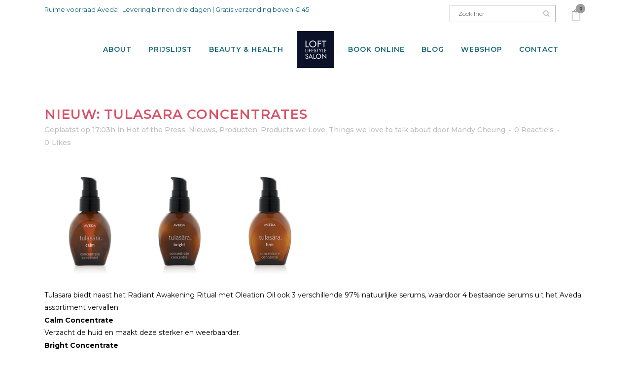

--- FILE ---
content_type: text/html; charset=UTF-8
request_url: https://loftlifestylesalon.nl/nieuws/nieuw-tulasara-concentrates/
body_size: 21818
content:
<!DOCTYPE html>
<html lang="nl-NL">
<head>
	<meta charset="UTF-8" />
	
				<meta name="viewport" content="width=device-width,initial-scale=1,user-scalable=no">
		
            
                        <link rel="shortcut icon" type="image/x-icon" href="https://loftlifestylesalon.nl/wp-content/uploads/2013/12/logo.png">
            <link rel="apple-touch-icon" href="https://loftlifestylesalon.nl/wp-content/uploads/2013/12/logo.png"/>
        
	<link rel="profile" href="https://gmpg.org/xfn/11" />
	<link rel="pingback" href="https://loftlifestylesalon.nl/xmlrpc.php" />

	<meta name='robots' content='index, follow, max-image-preview:large, max-snippet:-1, max-video-preview:-1' />

	<!-- This site is optimized with the Yoast SEO plugin v26.7 - https://yoast.com/wordpress/plugins/seo/ -->
	<title>NIEUW: Tulasara Concentrates - Loft Lifestyle Salon</title>
	<link rel="canonical" href="https://loftlifestylesalon.nl/nieuws/nieuw-tulasara-concentrates/" />
	<meta property="og:locale" content="nl_NL" />
	<meta property="og:type" content="article" />
	<meta property="og:title" content="NIEUW: Tulasara Concentrates - Loft Lifestyle Salon" />
	<meta property="og:description" content="Tulasara biedt naast het Radiant Awakening Ritual met Oleation Oil ook 3 verschillende 97% natuurlijke serums, waardoor 4 bestaande serums uit het Aveda assortiment vervallen: Calm Concentrate Verzacht de huid en maakt deze sterker en weerbaarder. Bright Concentrate Helpt verkleuring van de huid en donkere plekjes..." />
	<meta property="og:url" content="https://loftlifestylesalon.nl/nieuws/nieuw-tulasara-concentrates/" />
	<meta property="og:site_name" content="Loft Lifestyle Salon" />
	<meta property="article:publisher" content="https://www.facebook.com/loftlifestylesalon" />
	<meta property="article:published_time" content="2016-08-29T16:03:17+00:00" />
	<meta property="article:modified_time" content="2024-02-26T12:27:46+00:00" />
	<meta property="og:image" content="https://loftlifestylesalon.nl/wp-content/uploads/2016/08/13181306_997148350340177_411559852_n.jpg" />
	<meta property="og:image:width" content="640" />
	<meta property="og:image:height" content="640" />
	<meta property="og:image:type" content="image/jpeg" />
	<meta name="author" content="Mandy Cheung" />
	<meta name="twitter:card" content="summary_large_image" />
	<meta name="twitter:creator" content="@lofthairbeauty" />
	<meta name="twitter:site" content="@lofthairbeauty" />
	<meta name="twitter:label1" content="Geschreven door" />
	<meta name="twitter:data1" content="Mandy Cheung" />
	<script type="application/ld+json" class="yoast-schema-graph">{"@context":"https://schema.org","@graph":[{"@type":"Article","@id":"https://loftlifestylesalon.nl/nieuws/nieuw-tulasara-concentrates/#article","isPartOf":{"@id":"https://loftlifestylesalon.nl/nieuws/nieuw-tulasara-concentrates/"},"author":{"name":"Mandy Cheung","@id":"https://loftlifestylesalon.nl/#/schema/person/e228e40b6b476497f54a88311deb2c56"},"headline":"NIEUW: Tulasara Concentrates","datePublished":"2016-08-29T16:03:17+00:00","dateModified":"2024-02-26T12:27:46+00:00","mainEntityOfPage":{"@id":"https://loftlifestylesalon.nl/nieuws/nieuw-tulasara-concentrates/"},"wordCount":83,"image":{"@id":"https://loftlifestylesalon.nl/nieuws/nieuw-tulasara-concentrates/#primaryimage"},"thumbnailUrl":"https://loftlifestylesalon.nl/wp-content/uploads/2016/08/13181306_997148350340177_411559852_n.jpg","articleSection":["Hot of the Press","Nieuws","Producten","Products we Love","Things we love to talk about"],"inLanguage":"nl-NL"},{"@type":"WebPage","@id":"https://loftlifestylesalon.nl/nieuws/nieuw-tulasara-concentrates/","url":"https://loftlifestylesalon.nl/nieuws/nieuw-tulasara-concentrates/","name":"NIEUW: Tulasara Concentrates - Loft Lifestyle Salon","isPartOf":{"@id":"https://loftlifestylesalon.nl/#website"},"primaryImageOfPage":{"@id":"https://loftlifestylesalon.nl/nieuws/nieuw-tulasara-concentrates/#primaryimage"},"image":{"@id":"https://loftlifestylesalon.nl/nieuws/nieuw-tulasara-concentrates/#primaryimage"},"thumbnailUrl":"https://loftlifestylesalon.nl/wp-content/uploads/2016/08/13181306_997148350340177_411559852_n.jpg","datePublished":"2016-08-29T16:03:17+00:00","dateModified":"2024-02-26T12:27:46+00:00","author":{"@id":"https://loftlifestylesalon.nl/#/schema/person/e228e40b6b476497f54a88311deb2c56"},"breadcrumb":{"@id":"https://loftlifestylesalon.nl/nieuws/nieuw-tulasara-concentrates/#breadcrumb"},"inLanguage":"nl-NL","potentialAction":[{"@type":"ReadAction","target":["https://loftlifestylesalon.nl/nieuws/nieuw-tulasara-concentrates/"]}]},{"@type":"ImageObject","inLanguage":"nl-NL","@id":"https://loftlifestylesalon.nl/nieuws/nieuw-tulasara-concentrates/#primaryimage","url":"https://loftlifestylesalon.nl/wp-content/uploads/2016/08/13181306_997148350340177_411559852_n.jpg","contentUrl":"https://loftlifestylesalon.nl/wp-content/uploads/2016/08/13181306_997148350340177_411559852_n.jpg","width":640,"height":640},{"@type":"BreadcrumbList","@id":"https://loftlifestylesalon.nl/nieuws/nieuw-tulasara-concentrates/#breadcrumb","itemListElement":[{"@type":"ListItem","position":1,"name":"Home","item":"https://loftlifestylesalon.nl/"},{"@type":"ListItem","position":2,"name":"NIEUW: Tulasara Concentrates"}]},{"@type":"WebSite","@id":"https://loftlifestylesalon.nl/#website","url":"https://loftlifestylesalon.nl/","name":"Loft Lifestyle Salon","description":"Verzorging voor huid en haar","potentialAction":[{"@type":"SearchAction","target":{"@type":"EntryPoint","urlTemplate":"https://loftlifestylesalon.nl/?s={search_term_string}"},"query-input":{"@type":"PropertyValueSpecification","valueRequired":true,"valueName":"search_term_string"}}],"inLanguage":"nl-NL"},{"@type":"Person","@id":"https://loftlifestylesalon.nl/#/schema/person/e228e40b6b476497f54a88311deb2c56","name":"Mandy Cheung","image":{"@type":"ImageObject","inLanguage":"nl-NL","@id":"https://loftlifestylesalon.nl/#/schema/person/image/","url":"https://secure.gravatar.com/avatar/d0348a751771954c3bd42b7899101e7a52410b7986b44c56e21d04f352901e88?s=96&d=mm&r=g","contentUrl":"https://secure.gravatar.com/avatar/d0348a751771954c3bd42b7899101e7a52410b7986b44c56e21d04f352901e88?s=96&d=mm&r=g","caption":"Mandy Cheung"},"url":"https://loftlifestylesalon.nl/author/mandy/"}]}</script>
	<!-- / Yoast SEO plugin. -->


<link rel='dns-prefetch' href='//www.googletagmanager.com' />
<link rel='dns-prefetch' href='//fonts.googleapis.com' />
<link rel="alternate" type="application/rss+xml" title="Loft Lifestyle Salon &raquo; feed" href="https://loftlifestylesalon.nl/feed/" />
<link rel="alternate" type="application/rss+xml" title="Loft Lifestyle Salon &raquo; reacties feed" href="https://loftlifestylesalon.nl/comments/feed/" />
<link rel="alternate" title="oEmbed (JSON)" type="application/json+oembed" href="https://loftlifestylesalon.nl/wp-json/oembed/1.0/embed?url=https%3A%2F%2Floftlifestylesalon.nl%2Fnieuws%2Fnieuw-tulasara-concentrates%2F" />
<link rel="alternate" title="oEmbed (XML)" type="text/xml+oembed" href="https://loftlifestylesalon.nl/wp-json/oembed/1.0/embed?url=https%3A%2F%2Floftlifestylesalon.nl%2Fnieuws%2Fnieuw-tulasara-concentrates%2F&#038;format=xml" />
<style id='wp-img-auto-sizes-contain-inline-css' type='text/css'>
img:is([sizes=auto i],[sizes^="auto," i]){contain-intrinsic-size:3000px 1500px}
/*# sourceURL=wp-img-auto-sizes-contain-inline-css */
</style>
<link rel='stylesheet' id='sbi_styles-css' href='https://loftlifestylesalon.nl/wp-content/plugins/instagram-feed/css/sbi-styles.min.css?ver=6.10.0' type='text/css' media='all' />
<link rel='stylesheet' id='layerslider-css' href='https://loftlifestylesalon.nl/wp-content/plugins/LayerSlider/assets/static/layerslider/css/layerslider.css?ver=7.15.1' type='text/css' media='all' />
<link rel='stylesheet' id='wp-block-library-css' href='https://loftlifestylesalon.nl/wp-includes/css/dist/block-library/style.min.css?ver=6.9' type='text/css' media='all' />
<style id='classic-theme-styles-inline-css' type='text/css'>
/*! This file is auto-generated */
.wp-block-button__link{color:#fff;background-color:#32373c;border-radius:9999px;box-shadow:none;text-decoration:none;padding:calc(.667em + 2px) calc(1.333em + 2px);font-size:1.125em}.wp-block-file__button{background:#32373c;color:#fff;text-decoration:none}
/*# sourceURL=/wp-includes/css/classic-themes.min.css */
</style>
<link rel='stylesheet' id='awb-css' href='https://loftlifestylesalon.nl/wp-content/plugins/advanced-backgrounds/assets/awb/awb.min.css?ver=1.12.8' type='text/css' media='all' />
<style id='global-styles-inline-css' type='text/css'>
:root{--wp--preset--aspect-ratio--square: 1;--wp--preset--aspect-ratio--4-3: 4/3;--wp--preset--aspect-ratio--3-4: 3/4;--wp--preset--aspect-ratio--3-2: 3/2;--wp--preset--aspect-ratio--2-3: 2/3;--wp--preset--aspect-ratio--16-9: 16/9;--wp--preset--aspect-ratio--9-16: 9/16;--wp--preset--color--black: #000000;--wp--preset--color--cyan-bluish-gray: #abb8c3;--wp--preset--color--white: #ffffff;--wp--preset--color--pale-pink: #f78da7;--wp--preset--color--vivid-red: #cf2e2e;--wp--preset--color--luminous-vivid-orange: #ff6900;--wp--preset--color--luminous-vivid-amber: #fcb900;--wp--preset--color--light-green-cyan: #7bdcb5;--wp--preset--color--vivid-green-cyan: #00d084;--wp--preset--color--pale-cyan-blue: #8ed1fc;--wp--preset--color--vivid-cyan-blue: #0693e3;--wp--preset--color--vivid-purple: #9b51e0;--wp--preset--gradient--vivid-cyan-blue-to-vivid-purple: linear-gradient(135deg,rgb(6,147,227) 0%,rgb(155,81,224) 100%);--wp--preset--gradient--light-green-cyan-to-vivid-green-cyan: linear-gradient(135deg,rgb(122,220,180) 0%,rgb(0,208,130) 100%);--wp--preset--gradient--luminous-vivid-amber-to-luminous-vivid-orange: linear-gradient(135deg,rgb(252,185,0) 0%,rgb(255,105,0) 100%);--wp--preset--gradient--luminous-vivid-orange-to-vivid-red: linear-gradient(135deg,rgb(255,105,0) 0%,rgb(207,46,46) 100%);--wp--preset--gradient--very-light-gray-to-cyan-bluish-gray: linear-gradient(135deg,rgb(238,238,238) 0%,rgb(169,184,195) 100%);--wp--preset--gradient--cool-to-warm-spectrum: linear-gradient(135deg,rgb(74,234,220) 0%,rgb(151,120,209) 20%,rgb(207,42,186) 40%,rgb(238,44,130) 60%,rgb(251,105,98) 80%,rgb(254,248,76) 100%);--wp--preset--gradient--blush-light-purple: linear-gradient(135deg,rgb(255,206,236) 0%,rgb(152,150,240) 100%);--wp--preset--gradient--blush-bordeaux: linear-gradient(135deg,rgb(254,205,165) 0%,rgb(254,45,45) 50%,rgb(107,0,62) 100%);--wp--preset--gradient--luminous-dusk: linear-gradient(135deg,rgb(255,203,112) 0%,rgb(199,81,192) 50%,rgb(65,88,208) 100%);--wp--preset--gradient--pale-ocean: linear-gradient(135deg,rgb(255,245,203) 0%,rgb(182,227,212) 50%,rgb(51,167,181) 100%);--wp--preset--gradient--electric-grass: linear-gradient(135deg,rgb(202,248,128) 0%,rgb(113,206,126) 100%);--wp--preset--gradient--midnight: linear-gradient(135deg,rgb(2,3,129) 0%,rgb(40,116,252) 100%);--wp--preset--font-size--small: 13px;--wp--preset--font-size--medium: 20px;--wp--preset--font-size--large: 36px;--wp--preset--font-size--x-large: 42px;--wp--preset--spacing--20: 0.44rem;--wp--preset--spacing--30: 0.67rem;--wp--preset--spacing--40: 1rem;--wp--preset--spacing--50: 1.5rem;--wp--preset--spacing--60: 2.25rem;--wp--preset--spacing--70: 3.38rem;--wp--preset--spacing--80: 5.06rem;--wp--preset--shadow--natural: 6px 6px 9px rgba(0, 0, 0, 0.2);--wp--preset--shadow--deep: 12px 12px 50px rgba(0, 0, 0, 0.4);--wp--preset--shadow--sharp: 6px 6px 0px rgba(0, 0, 0, 0.2);--wp--preset--shadow--outlined: 6px 6px 0px -3px rgb(255, 255, 255), 6px 6px rgb(0, 0, 0);--wp--preset--shadow--crisp: 6px 6px 0px rgb(0, 0, 0);}:where(.is-layout-flex){gap: 0.5em;}:where(.is-layout-grid){gap: 0.5em;}body .is-layout-flex{display: flex;}.is-layout-flex{flex-wrap: wrap;align-items: center;}.is-layout-flex > :is(*, div){margin: 0;}body .is-layout-grid{display: grid;}.is-layout-grid > :is(*, div){margin: 0;}:where(.wp-block-columns.is-layout-flex){gap: 2em;}:where(.wp-block-columns.is-layout-grid){gap: 2em;}:where(.wp-block-post-template.is-layout-flex){gap: 1.25em;}:where(.wp-block-post-template.is-layout-grid){gap: 1.25em;}.has-black-color{color: var(--wp--preset--color--black) !important;}.has-cyan-bluish-gray-color{color: var(--wp--preset--color--cyan-bluish-gray) !important;}.has-white-color{color: var(--wp--preset--color--white) !important;}.has-pale-pink-color{color: var(--wp--preset--color--pale-pink) !important;}.has-vivid-red-color{color: var(--wp--preset--color--vivid-red) !important;}.has-luminous-vivid-orange-color{color: var(--wp--preset--color--luminous-vivid-orange) !important;}.has-luminous-vivid-amber-color{color: var(--wp--preset--color--luminous-vivid-amber) !important;}.has-light-green-cyan-color{color: var(--wp--preset--color--light-green-cyan) !important;}.has-vivid-green-cyan-color{color: var(--wp--preset--color--vivid-green-cyan) !important;}.has-pale-cyan-blue-color{color: var(--wp--preset--color--pale-cyan-blue) !important;}.has-vivid-cyan-blue-color{color: var(--wp--preset--color--vivid-cyan-blue) !important;}.has-vivid-purple-color{color: var(--wp--preset--color--vivid-purple) !important;}.has-black-background-color{background-color: var(--wp--preset--color--black) !important;}.has-cyan-bluish-gray-background-color{background-color: var(--wp--preset--color--cyan-bluish-gray) !important;}.has-white-background-color{background-color: var(--wp--preset--color--white) !important;}.has-pale-pink-background-color{background-color: var(--wp--preset--color--pale-pink) !important;}.has-vivid-red-background-color{background-color: var(--wp--preset--color--vivid-red) !important;}.has-luminous-vivid-orange-background-color{background-color: var(--wp--preset--color--luminous-vivid-orange) !important;}.has-luminous-vivid-amber-background-color{background-color: var(--wp--preset--color--luminous-vivid-amber) !important;}.has-light-green-cyan-background-color{background-color: var(--wp--preset--color--light-green-cyan) !important;}.has-vivid-green-cyan-background-color{background-color: var(--wp--preset--color--vivid-green-cyan) !important;}.has-pale-cyan-blue-background-color{background-color: var(--wp--preset--color--pale-cyan-blue) !important;}.has-vivid-cyan-blue-background-color{background-color: var(--wp--preset--color--vivid-cyan-blue) !important;}.has-vivid-purple-background-color{background-color: var(--wp--preset--color--vivid-purple) !important;}.has-black-border-color{border-color: var(--wp--preset--color--black) !important;}.has-cyan-bluish-gray-border-color{border-color: var(--wp--preset--color--cyan-bluish-gray) !important;}.has-white-border-color{border-color: var(--wp--preset--color--white) !important;}.has-pale-pink-border-color{border-color: var(--wp--preset--color--pale-pink) !important;}.has-vivid-red-border-color{border-color: var(--wp--preset--color--vivid-red) !important;}.has-luminous-vivid-orange-border-color{border-color: var(--wp--preset--color--luminous-vivid-orange) !important;}.has-luminous-vivid-amber-border-color{border-color: var(--wp--preset--color--luminous-vivid-amber) !important;}.has-light-green-cyan-border-color{border-color: var(--wp--preset--color--light-green-cyan) !important;}.has-vivid-green-cyan-border-color{border-color: var(--wp--preset--color--vivid-green-cyan) !important;}.has-pale-cyan-blue-border-color{border-color: var(--wp--preset--color--pale-cyan-blue) !important;}.has-vivid-cyan-blue-border-color{border-color: var(--wp--preset--color--vivid-cyan-blue) !important;}.has-vivid-purple-border-color{border-color: var(--wp--preset--color--vivid-purple) !important;}.has-vivid-cyan-blue-to-vivid-purple-gradient-background{background: var(--wp--preset--gradient--vivid-cyan-blue-to-vivid-purple) !important;}.has-light-green-cyan-to-vivid-green-cyan-gradient-background{background: var(--wp--preset--gradient--light-green-cyan-to-vivid-green-cyan) !important;}.has-luminous-vivid-amber-to-luminous-vivid-orange-gradient-background{background: var(--wp--preset--gradient--luminous-vivid-amber-to-luminous-vivid-orange) !important;}.has-luminous-vivid-orange-to-vivid-red-gradient-background{background: var(--wp--preset--gradient--luminous-vivid-orange-to-vivid-red) !important;}.has-very-light-gray-to-cyan-bluish-gray-gradient-background{background: var(--wp--preset--gradient--very-light-gray-to-cyan-bluish-gray) !important;}.has-cool-to-warm-spectrum-gradient-background{background: var(--wp--preset--gradient--cool-to-warm-spectrum) !important;}.has-blush-light-purple-gradient-background{background: var(--wp--preset--gradient--blush-light-purple) !important;}.has-blush-bordeaux-gradient-background{background: var(--wp--preset--gradient--blush-bordeaux) !important;}.has-luminous-dusk-gradient-background{background: var(--wp--preset--gradient--luminous-dusk) !important;}.has-pale-ocean-gradient-background{background: var(--wp--preset--gradient--pale-ocean) !important;}.has-electric-grass-gradient-background{background: var(--wp--preset--gradient--electric-grass) !important;}.has-midnight-gradient-background{background: var(--wp--preset--gradient--midnight) !important;}.has-small-font-size{font-size: var(--wp--preset--font-size--small) !important;}.has-medium-font-size{font-size: var(--wp--preset--font-size--medium) !important;}.has-large-font-size{font-size: var(--wp--preset--font-size--large) !important;}.has-x-large-font-size{font-size: var(--wp--preset--font-size--x-large) !important;}
:where(.wp-block-post-template.is-layout-flex){gap: 1.25em;}:where(.wp-block-post-template.is-layout-grid){gap: 1.25em;}
:where(.wp-block-term-template.is-layout-flex){gap: 1.25em;}:where(.wp-block-term-template.is-layout-grid){gap: 1.25em;}
:where(.wp-block-columns.is-layout-flex){gap: 2em;}:where(.wp-block-columns.is-layout-grid){gap: 2em;}
:root :where(.wp-block-pullquote){font-size: 1.5em;line-height: 1.6;}
/*# sourceURL=global-styles-inline-css */
</style>
<link rel='stylesheet' id='contact-form-7-css' href='https://loftlifestylesalon.nl/wp-content/plugins/contact-form-7/includes/css/styles.css?ver=6.1.4' type='text/css' media='all' />
<style id='woocommerce-inline-inline-css' type='text/css'>
.woocommerce form .form-row .required { visibility: visible; }
/*# sourceURL=woocommerce-inline-inline-css */
</style>
<link rel='stylesheet' id='qi-addons-for-elementor-grid-style-css' href='https://loftlifestylesalon.nl/wp-content/plugins/qi-addons-for-elementor/assets/css/grid.min.css?ver=1.9.5' type='text/css' media='all' />
<link rel='stylesheet' id='qi-addons-for-elementor-helper-parts-style-css' href='https://loftlifestylesalon.nl/wp-content/plugins/qi-addons-for-elementor/assets/css/helper-parts.min.css?ver=1.9.5' type='text/css' media='all' />
<link rel='stylesheet' id='qi-addons-for-elementor-style-css' href='https://loftlifestylesalon.nl/wp-content/plugins/qi-addons-for-elementor/assets/css/main.min.css?ver=1.9.5' type='text/css' media='all' />
<link rel='stylesheet' id='mediaelement-css' href='https://loftlifestylesalon.nl/wp-includes/js/mediaelement/mediaelementplayer-legacy.min.css?ver=4.2.17' type='text/css' media='all' />
<link rel='stylesheet' id='wp-mediaelement-css' href='https://loftlifestylesalon.nl/wp-includes/js/mediaelement/wp-mediaelement.min.css?ver=6.9' type='text/css' media='all' />
<link rel='stylesheet' id='bridge-default-style-css' href='https://loftlifestylesalon.nl/wp-content/themes/bridge/style.css?ver=6.9' type='text/css' media='all' />
<link rel='stylesheet' id='bridge-qode-font_awesome-css' href='https://loftlifestylesalon.nl/wp-content/themes/bridge/css/font-awesome/css/font-awesome.min.css?ver=6.9' type='text/css' media='all' />
<link rel='stylesheet' id='bridge-qode-font_elegant-css' href='https://loftlifestylesalon.nl/wp-content/themes/bridge/css/elegant-icons/style.min.css?ver=6.9' type='text/css' media='all' />
<link rel='stylesheet' id='bridge-qode-linea_icons-css' href='https://loftlifestylesalon.nl/wp-content/themes/bridge/css/linea-icons/style.css?ver=6.9' type='text/css' media='all' />
<link rel='stylesheet' id='bridge-qode-dripicons-css' href='https://loftlifestylesalon.nl/wp-content/themes/bridge/css/dripicons/dripicons.css?ver=6.9' type='text/css' media='all' />
<link rel='stylesheet' id='bridge-qode-kiko-css' href='https://loftlifestylesalon.nl/wp-content/themes/bridge/css/kiko/kiko-all.css?ver=6.9' type='text/css' media='all' />
<link rel='stylesheet' id='bridge-qode-font_awesome_5-css' href='https://loftlifestylesalon.nl/wp-content/themes/bridge/css/font-awesome-5/css/font-awesome-5.min.css?ver=6.9' type='text/css' media='all' />
<link rel='stylesheet' id='bridge-stylesheet-css' href='https://loftlifestylesalon.nl/wp-content/themes/bridge/css/stylesheet.min.css?ver=6.9' type='text/css' media='all' />
<link rel='stylesheet' id='bridge-woocommerce-css' href='https://loftlifestylesalon.nl/wp-content/themes/bridge/css/woocommerce.min.css?ver=6.9' type='text/css' media='all' />
<link rel='stylesheet' id='bridge-woocommerce-responsive-css' href='https://loftlifestylesalon.nl/wp-content/themes/bridge/css/woocommerce_responsive.min.css?ver=6.9' type='text/css' media='all' />
<link rel='stylesheet' id='bridge-print-css' href='https://loftlifestylesalon.nl/wp-content/themes/bridge/css/print.css?ver=6.9' type='text/css' media='all' />
<link rel='stylesheet' id='bridge-style-dynamic-css' href='https://loftlifestylesalon.nl/wp-content/themes/bridge/css/style_dynamic_callback.php?ver=6.9' type='text/css' media='all' />
<link rel='stylesheet' id='bridge-responsive-css' href='https://loftlifestylesalon.nl/wp-content/themes/bridge/css/responsive.min.css?ver=6.9' type='text/css' media='all' />
<link rel='stylesheet' id='bridge-style-dynamic-responsive-css' href='https://loftlifestylesalon.nl/wp-content/themes/bridge/css/style_dynamic_responsive_callback.php?ver=6.9' type='text/css' media='all' />
<link rel='stylesheet' id='js_composer_front-css' href='https://loftlifestylesalon.nl/wp-content/plugins/js_composer/assets/css/js_composer.min.css?ver=8.6.1' type='text/css' media='all' />
<link rel='stylesheet' id='bridge-style-handle-google-fonts-css' href='https://fonts.googleapis.com/css?family=Raleway%3A100%2C200%2C300%2C400%2C500%2C600%2C700%2C800%2C900%2C100italic%2C300italic%2C400italic%2C700italic%7CMontserrat%3A100%2C200%2C300%2C400%2C500%2C600%2C700%2C800%2C900%2C100italic%2C300italic%2C400italic%2C700italic%7CPoppins%3A100%2C200%2C300%2C400%2C500%2C600%2C700%2C800%2C900%2C100italic%2C300italic%2C400italic%2C700italic%7CPT+Sans%3A100%2C200%2C300%2C400%2C500%2C600%2C700%2C800%2C900%2C100italic%2C300italic%2C400italic%2C700italic&#038;subset=latin%2Clatin-ext&#038;ver=1.0.0' type='text/css' media='all' />
<link rel='stylesheet' id='bridge-core-dashboard-style-css' href='https://loftlifestylesalon.nl/wp-content/plugins/bridge-core/modules/core-dashboard/assets/css/core-dashboard.min.css?ver=6.9' type='text/css' media='all' />
<link rel='stylesheet' id='mollie-applepaydirect-css' href='https://loftlifestylesalon.nl/wp-content/plugins/mollie-payments-for-woocommerce/public/css/mollie-applepaydirect.min.css?ver=1765790561' type='text/css' media='screen' />
<link rel='stylesheet' id='swiper-css' href='https://loftlifestylesalon.nl/wp-content/plugins/qi-addons-for-elementor/assets/plugins/swiper/8.4.5/swiper.min.css?ver=8.4.5' type='text/css' media='all' />
<link rel='stylesheet' id='bridge-childstyle-css' href='https://loftlifestylesalon.nl/wp-content/themes/bridge-child/style.css?ver=6.9' type='text/css' media='all' />
<script type="text/javascript" id="woocommerce-google-analytics-integration-gtag-js-after">
/* <![CDATA[ */
/* Google Analytics for WooCommerce (gtag.js) */
					window.dataLayer = window.dataLayer || [];
					function gtag(){dataLayer.push(arguments);}
					// Set up default consent state.
					for ( const mode of [{"analytics_storage":"denied","ad_storage":"denied","ad_user_data":"denied","ad_personalization":"denied","region":["AT","BE","BG","HR","CY","CZ","DK","EE","FI","FR","DE","GR","HU","IS","IE","IT","LV","LI","LT","LU","MT","NL","NO","PL","PT","RO","SK","SI","ES","SE","GB","CH"]}] || [] ) {
						gtag( "consent", "default", { "wait_for_update": 500, ...mode } );
					}
					gtag("js", new Date());
					gtag("set", "developer_id.dOGY3NW", true);
					gtag("config", "G-VVPVQ9BDH8", {"track_404":true,"allow_google_signals":false,"logged_in":false,"linker":{"domains":[],"allow_incoming":false},"custom_map":{"dimension1":"logged_in"}});
//# sourceURL=woocommerce-google-analytics-integration-gtag-js-after
/* ]]> */
</script>
<script type="text/javascript" src="https://loftlifestylesalon.nl/wp-includes/js/jquery/jquery.min.js?ver=3.7.1" id="jquery-core-js"></script>
<script type="text/javascript" src="https://loftlifestylesalon.nl/wp-includes/js/jquery/jquery-migrate.min.js?ver=3.4.1" id="jquery-migrate-js"></script>
<script type="text/javascript" id="layerslider-utils-js-extra">
/* <![CDATA[ */
var LS_Meta = {"v":"7.15.1","fixGSAP":"1"};
//# sourceURL=layerslider-utils-js-extra
/* ]]> */
</script>
<script type="text/javascript" src="https://loftlifestylesalon.nl/wp-content/plugins/LayerSlider/assets/static/layerslider/js/layerslider.utils.js?ver=7.15.1" id="layerslider-utils-js"></script>
<script type="text/javascript" src="https://loftlifestylesalon.nl/wp-content/plugins/LayerSlider/assets/static/layerslider/js/layerslider.kreaturamedia.jquery.js?ver=7.15.1" id="layerslider-js"></script>
<script type="text/javascript" src="https://loftlifestylesalon.nl/wp-content/plugins/LayerSlider/assets/static/layerslider/js/layerslider.transitions.js?ver=7.15.1" id="layerslider-transitions-js"></script>
<script type="text/javascript" src="//loftlifestylesalon.nl/wp-content/plugins/revslider/sr6/assets/js/rbtools.min.js?ver=6.7.29" async id="tp-tools-js"></script>
<script type="text/javascript" src="//loftlifestylesalon.nl/wp-content/plugins/revslider/sr6/assets/js/rs6.min.js?ver=6.7.35" async id="revmin-js"></script>
<script type="text/javascript" src="https://loftlifestylesalon.nl/wp-content/plugins/woocommerce/assets/js/jquery-blockui/jquery.blockUI.min.js?ver=2.7.0-wc.10.4.3" id="wc-jquery-blockui-js" data-wp-strategy="defer"></script>
<script type="text/javascript" id="wc-add-to-cart-js-extra">
/* <![CDATA[ */
var wc_add_to_cart_params = {"ajax_url":"/wp-admin/admin-ajax.php","wc_ajax_url":"/?wc-ajax=%%endpoint%%","i18n_view_cart":"Bekijk winkelwagen","cart_url":"https://loftlifestylesalon.nl/winkelwagen/","is_cart":"","cart_redirect_after_add":"no"};
//# sourceURL=wc-add-to-cart-js-extra
/* ]]> */
</script>
<script type="text/javascript" src="https://loftlifestylesalon.nl/wp-content/plugins/woocommerce/assets/js/frontend/add-to-cart.min.js?ver=10.4.3" id="wc-add-to-cart-js" data-wp-strategy="defer"></script>
<script type="text/javascript" src="https://loftlifestylesalon.nl/wp-content/plugins/woocommerce/assets/js/js-cookie/js.cookie.min.js?ver=2.1.4-wc.10.4.3" id="wc-js-cookie-js" defer="defer" data-wp-strategy="defer"></script>
<script type="text/javascript" id="woocommerce-js-extra">
/* <![CDATA[ */
var woocommerce_params = {"ajax_url":"/wp-admin/admin-ajax.php","wc_ajax_url":"/?wc-ajax=%%endpoint%%","i18n_password_show":"Wachtwoord weergeven","i18n_password_hide":"Wachtwoord verbergen"};
//# sourceURL=woocommerce-js-extra
/* ]]> */
</script>
<script type="text/javascript" src="https://loftlifestylesalon.nl/wp-content/plugins/woocommerce/assets/js/frontend/woocommerce.min.js?ver=10.4.3" id="woocommerce-js" defer="defer" data-wp-strategy="defer"></script>
<script type="text/javascript" src="https://loftlifestylesalon.nl/wp-content/plugins/js_composer/assets/js/vendors/woocommerce-add-to-cart.js?ver=8.6.1" id="vc_woocommerce-add-to-cart-js-js"></script>
<script type="text/javascript" src="https://loftlifestylesalon.nl/wp-content/plugins/woocommerce/assets/js/select2/select2.full.min.js?ver=4.0.3-wc.10.4.3" id="wc-select2-js" defer="defer" data-wp-strategy="defer"></script>
<script></script><meta name="generator" content="Powered by LayerSlider 7.15.1 - Build Heros, Sliders, and Popups. Create Animations and Beautiful, Rich Web Content as Easy as Never Before on WordPress." />
<!-- LayerSlider updates and docs at: https://layerslider.com -->
<link rel="https://api.w.org/" href="https://loftlifestylesalon.nl/wp-json/" /><link rel="alternate" title="JSON" type="application/json" href="https://loftlifestylesalon.nl/wp-json/wp/v2/posts/5300" /><link rel="EditURI" type="application/rsd+xml" title="RSD" href="https://loftlifestylesalon.nl/xmlrpc.php?rsd" />
<meta name="generator" content="WordPress 6.9" />
<meta name="generator" content="WooCommerce 10.4.3" />
<link rel='shortlink' href='https://loftlifestylesalon.nl/?p=5300' />
	<noscript><style>.woocommerce-product-gallery{ opacity: 1 !important; }</style></noscript>
	<meta name="generator" content="Elementor 3.34.1; features: additional_custom_breakpoints; settings: css_print_method-external, google_font-enabled, font_display-auto">
			<style>
				.e-con.e-parent:nth-of-type(n+4):not(.e-lazyloaded):not(.e-no-lazyload),
				.e-con.e-parent:nth-of-type(n+4):not(.e-lazyloaded):not(.e-no-lazyload) * {
					background-image: none !important;
				}
				@media screen and (max-height: 1024px) {
					.e-con.e-parent:nth-of-type(n+3):not(.e-lazyloaded):not(.e-no-lazyload),
					.e-con.e-parent:nth-of-type(n+3):not(.e-lazyloaded):not(.e-no-lazyload) * {
						background-image: none !important;
					}
				}
				@media screen and (max-height: 640px) {
					.e-con.e-parent:nth-of-type(n+2):not(.e-lazyloaded):not(.e-no-lazyload),
					.e-con.e-parent:nth-of-type(n+2):not(.e-lazyloaded):not(.e-no-lazyload) * {
						background-image: none !important;
					}
				}
			</style>
			<meta name="generator" content="Powered by WPBakery Page Builder - drag and drop page builder for WordPress."/>
<meta name="redi-version" content="1.2.7" /><meta name="generator" content="Powered by Slider Revolution 6.7.35 - responsive, Mobile-Friendly Slider Plugin for WordPress with comfortable drag and drop interface." />
<script>function setREVStartSize(e){
			//window.requestAnimationFrame(function() {
				window.RSIW = window.RSIW===undefined ? window.innerWidth : window.RSIW;
				window.RSIH = window.RSIH===undefined ? window.innerHeight : window.RSIH;
				try {
					var pw = document.getElementById(e.c).parentNode.offsetWidth,
						newh;
					pw = pw===0 || isNaN(pw) || (e.l=="fullwidth" || e.layout=="fullwidth") ? window.RSIW : pw;
					e.tabw = e.tabw===undefined ? 0 : parseInt(e.tabw);
					e.thumbw = e.thumbw===undefined ? 0 : parseInt(e.thumbw);
					e.tabh = e.tabh===undefined ? 0 : parseInt(e.tabh);
					e.thumbh = e.thumbh===undefined ? 0 : parseInt(e.thumbh);
					e.tabhide = e.tabhide===undefined ? 0 : parseInt(e.tabhide);
					e.thumbhide = e.thumbhide===undefined ? 0 : parseInt(e.thumbhide);
					e.mh = e.mh===undefined || e.mh=="" || e.mh==="auto" ? 0 : parseInt(e.mh,0);
					if(e.layout==="fullscreen" || e.l==="fullscreen")
						newh = Math.max(e.mh,window.RSIH);
					else{
						e.gw = Array.isArray(e.gw) ? e.gw : [e.gw];
						for (var i in e.rl) if (e.gw[i]===undefined || e.gw[i]===0) e.gw[i] = e.gw[i-1];
						e.gh = e.el===undefined || e.el==="" || (Array.isArray(e.el) && e.el.length==0)? e.gh : e.el;
						e.gh = Array.isArray(e.gh) ? e.gh : [e.gh];
						for (var i in e.rl) if (e.gh[i]===undefined || e.gh[i]===0) e.gh[i] = e.gh[i-1];
											
						var nl = new Array(e.rl.length),
							ix = 0,
							sl;
						e.tabw = e.tabhide>=pw ? 0 : e.tabw;
						e.thumbw = e.thumbhide>=pw ? 0 : e.thumbw;
						e.tabh = e.tabhide>=pw ? 0 : e.tabh;
						e.thumbh = e.thumbhide>=pw ? 0 : e.thumbh;
						for (var i in e.rl) nl[i] = e.rl[i]<window.RSIW ? 0 : e.rl[i];
						sl = nl[0];
						for (var i in nl) if (sl>nl[i] && nl[i]>0) { sl = nl[i]; ix=i;}
						var m = pw>(e.gw[ix]+e.tabw+e.thumbw) ? 1 : (pw-(e.tabw+e.thumbw)) / (e.gw[ix]);
						newh =  (e.gh[ix] * m) + (e.tabh + e.thumbh);
					}
					var el = document.getElementById(e.c);
					if (el!==null && el) el.style.height = newh+"px";
					el = document.getElementById(e.c+"_wrapper");
					if (el!==null && el) {
						el.style.height = newh+"px";
						el.style.display = "block";
					}
				} catch(e){
					console.log("Failure at Presize of Slider:" + e)
				}
			//});
		  };</script>
		<style type="text/css" id="wp-custom-css">
			.blog_single.blog_holder article .post_image, .blog_single.blog_holder article .post_image img, .blog_single.blog_holder article .post_image>a {
    display: none;
}

.blog_holder article .post_text h2 .date {
    display: none;
}

.blog_holder.blog_single article h2 {
    color: #d7546a;
    margin-top: 60px;
    font-size: 27px;
}

.blog_holder article .post_info {
    margin: 0 0 30px;
}

@media only screen and (max-width: 1000px) {
.header-widget.widget_search.header-right-widget {
	display:none;
}
}		</style>
		<noscript><style> .wpb_animate_when_almost_visible { opacity: 1; }</style></noscript></head>

<body data-rsssl=1 class="wp-singular post-template-default single single-post postid-5300 single-format-standard wp-theme-bridge wp-child-theme-bridge-child theme-bridge bridge-core-3.3.4.3 woocommerce-no-js qodef-qi--no-touch qi-addons-for-elementor-1.9.5 qode-optimizer-1.0.4 qode-page-transition-enabled ajax_fade page_not_loaded  qode-title-hidden qode_grid_1300 qode-content-sidebar-responsive columns-4 qode-child-theme-ver-1.0.0 qode-theme-ver-30.8.8.6 qode-theme-bridge disabled_footer_bottom qode_header_in_grid wpb-js-composer js-comp-ver-8.6.1 vc_responsive elementor-default elementor-kit-8551" itemscope itemtype="http://schema.org/WebPage">




<div class="wrapper">
	<div class="wrapper_inner">

    
		<!-- Google Analytics start -->
				<!-- Google Analytics end -->

		
	<header class=" has_top scroll_header_top_area  stick_with_left_right_menu transparent scrolled_not_transparent sticky_mobile page_header">
	<div class="header_inner clearfix">
		
<form role="search" action="https://loftlifestylesalon.nl/" class="qode_search_form_3" method="get">
	    <div class="container">
        <div class="container_inner clearfix">
							                <div class="form_holder_outer">
                    <div class="form_holder">

                        <input type="text" placeholder="Zoeken" name="s" class="qode_search_field" autocomplete="off" />
                        <div class="qode_search_close">
                            <a href="#">
								<span aria-hidden="true" class="qode_icon_font_elegant icon_close " ></span>                            </a>
                        </div>
                    </div>
                </div>
								        </div>
    </div>
</form>		<div class="header_top_bottom_holder">
				<div class="header_top clearfix" style='background-color:rgba(255, 255, 255, 0);' >
				<div class="container">
			<div class="container_inner clearfix">
														<div class="left">
						<div class="inner">
							<div class="widget_text header-widget widget_custom_html header-left-widget"><div class="textwidget custom-html-widget"><font color="#176879" style="line-height: 1.5; margin-top: 10px; display: block;;">Ruime voorraad Aveda | Levering binnen drie dagen | Gratis verzending boven € 45</font></div></div>						</div>
					</div>
					<div class="right">
						<div class="inner">
							<div class="header-widget widget_search header-right-widget"><form role="search" method="get" id="searchform" action="https://loftlifestylesalon.nl/">
    <div><label class="screen-reader-text" for="s">Zoek naar:</label>
        <input type="text" value="" placeholder="Zoek hier" name="s" id="s" />
        <input type="submit" id="searchsubmit" value="&#xf002" />
    </div>
</form></div><div class="header-widget widget_woocommerce-dropdown-cart header-right-widget">		<div class="shopping_cart_outer">
			<div class="shopping_cart_inner">
				<div class="shopping_cart_header">
					<a class="header_cart cart_icon" href="https://loftlifestylesalon.nl/winkelwagen/">
												<span class="header_cart_span">0</span>
					</a>
					<div class="shopping_cart_dropdown">
						<div class="shopping_cart_dropdown_inner">
															<ul class="cart_list product_list_widget">
																			<li>Geen producten in het winkelwagentje.</li>
																	</ul>
						</div>
			            <a itemprop="url" href="https://loftlifestylesalon.nl/winkelwagen/" class="qbutton white view-cart">Winkelwagentje <i class="fa fa-shopping-cart"></i></a>
						<span class="total">Totaal:<span><span class="woocommerce-Price-amount amount"><bdi><span class="woocommerce-Price-currencySymbol">&euro;</span>0,00</bdi></span></span></span>
					</div>
				</div>
			</div>
		</div>
	</div>						</div>
					</div>
													</div>
		</div>
		</div>

			<div class="header_bottom clearfix" style=' background-color:rgba(255, 255, 255, 0);' >
								<div class="container">
					<div class="container_inner clearfix">
																												<nav class="main_menu drop_down left_side">
									<ul id="menu-links" class=""><li id="nav-menu-item-7788" class="menu-item menu-item-type-post_type menu-item-object-page menu-item-has-children  has_sub narrow"><a href="https://loftlifestylesalon.nl/onsverhaal/" class=""><i class="menu_icon blank fa"></i><span>about</span><span class="plus"></span></a>
<div class="second"><div class="inner"><ul>
	<li id="nav-menu-item-7786" class="menu-item menu-item-type-post_type menu-item-object-page "><a href="https://loftlifestylesalon.nl/loftsalon/" class=""><i class="menu_icon blank fa"></i><span>loft salon</span><span class="plus"></span></a></li>
	<li id="nav-menu-item-7790" class="menu-item menu-item-type-post_type menu-item-object-page "><a href="https://loftlifestylesalon.nl/onsteam/" class=""><i class="menu_icon blank fa"></i><span>team</span><span class="plus"></span></a></li>
	<li id="nav-menu-item-7789" class="menu-item menu-item-type-post_type menu-item-object-page "><a href="https://loftlifestylesalon.nl/merken/" class=""><i class="menu_icon blank fa"></i><span>merken</span><span class="plus"></span></a></li>
	<li id="nav-menu-item-7791" class="menu-item menu-item-type-post_type menu-item-object-page "><a href="https://loftlifestylesalon.nl/reviews/" class=""><i class="menu_icon blank fa"></i><span>reviews</span><span class="plus"></span></a></li>
</ul></div></div>
</li>
<li id="nav-menu-item-7787" class="menu-item menu-item-type-post_type menu-item-object-page  narrow"><a href="https://loftlifestylesalon.nl/prijslijst/" class=""><i class="menu_icon blank fa"></i><span>Prijslijst</span><span class="plus"></span></a></li>
<li id="nav-menu-item-8736" class="menu-item menu-item-type-post_type menu-item-object-page  narrow"><a href="https://loftlifestylesalon.nl/beauty/" class=""><i class="menu_icon blank fa"></i><span>Beauty &#038; Health</span><span class="plus"></span></a></li>
</ul>								</nav>
														<div class="header_inner_left">
																	<div class="mobile_menu_button">
		<span>
			<i class="qode_icon_font_awesome fa fa-bars " ></i>		</span>
	</div>
								<div class="logo_wrapper" >
	<div class="q_logo">
		<a itemprop="url" href="https://loftlifestylesalon.nl/" >
             <img itemprop="image" class="normal" src="https://loftlifestylesalon.nl/wp-content/uploads/2016/07/loft-logo-retina.png" alt="Logo"> 			 <img itemprop="image" class="light" src="https://loftlifestylesalon.nl/wp-content/uploads/2016/07/loft-logo-retina.png" alt="Logo"/> 			 <img itemprop="image" class="dark" src="https://loftlifestylesalon.nl/wp-content/uploads/2016/07/loft-logo-retina.png" alt="Logo"/> 			 <img itemprop="image" class="sticky" src="https://loftlifestylesalon.nl/wp-content/uploads/2016/07/loft-logo-retina.png" alt="Logo"/> 			 <img itemprop="image" class="mobile" src="https://loftlifestylesalon.nl/wp-content/uploads/2016/07/loft-logo-retina.png" alt="Logo"/> 					</a>
	</div>
	</div>															</div>
															<nav class="main_menu drop_down right_side">
									<ul id="menu-rechts" class=""><li id="nav-menu-item-8552" class="menu-item menu-item-type-custom menu-item-object-custom  narrow"><a title="afspraak plannen?" target="_blank" href="https://bjootify.com/salon/a1c8f8f6-915f-4029-a9c4-fde2709b397e" class=""><i class="menu_icon blank fa"></i><span>book online</span><span class="plus"></span></a></li>
<li id="nav-menu-item-7006" class="menu-item menu-item-type-post_type menu-item-object-page  narrow"><a href="https://loftlifestylesalon.nl/blog/" class=""><i class="menu_icon blank fa"></i><span>blog</span><span class="plus"></span></a></li>
<li id="nav-menu-item-2533" class="menu-item menu-item-type-post_type menu-item-object-page menu-item-has-children  has_sub narrow"><a title="webshop" href="https://loftlifestylesalon.nl/webshop/" class=""><i class="menu_icon blank fa"></i><span>webshop</span><span class="plus"></span></a>
<div class="second"><div class="inner"><ul>
	<li id="nav-menu-item-3015" class="menu-item menu-item-type-custom menu-item-object-custom "><a title="cadeaus" href="/product-categorie/cadeaus/" class=""><i class="menu_icon blank fa"></i><span>cadeaus</span><span class="plus"></span></a></li>
	<li id="nav-menu-item-2665" class="menu-item menu-item-type-custom menu-item-object-custom "><a title="haarverzorging" href="/product-categorie/haarverzorging/" class=""><i class="menu_icon blank fa"></i><span>haarverzorging</span><span class="plus"></span></a></li>
	<li id="nav-menu-item-2664" class="menu-item menu-item-type-custom menu-item-object-custom "><a title="gezichtsverzorging" href="/product-categorie/gezichtsverzorging/" class=""><i class="menu_icon blank fa"></i><span>gezichtsverzorging</span><span class="plus"></span></a></li>
	<li id="nav-menu-item-2666" class="menu-item menu-item-type-custom menu-item-object-custom "><a title="lichaamsverzorging" href="/product-categorie/lichaamsverzorging/" class=""><i class="menu_icon blank fa"></i><span>lichaamsverzorging</span><span class="plus"></span></a></li>
	<li id="nav-menu-item-2668" class="menu-item menu-item-type-custom menu-item-object-custom "><a title="mannen" href="/product-categorie/mannen/" class=""><i class="menu_icon blank fa"></i><span>mannen</span><span class="plus"></span></a></li>
	<li id="nav-menu-item-2663" class="menu-item menu-item-type-custom menu-item-object-custom "><a title="aroma Lifestyle" href="/product-categorie/aroma-lifestyle/" class=""><i class="menu_icon blank fa"></i><span>aroma Lifestyle</span><span class="plus"></span></a></li>
	<li id="nav-menu-item-2667" class="menu-item menu-item-type-custom menu-item-object-custom "><a title="make-up" href="/product-categorie/make-up/" class=""><i class="menu_icon blank fa"></i><span>make-up</span><span class="plus"></span></a></li>
	<li id="nav-menu-item-2671" class="menu-item menu-item-type-custom menu-item-object-custom "><a title="zonneproducten" href="/product-categorie/zonneproducten/" class=""><i class="menu_icon blank fa"></i><span>zonneproducten</span><span class="plus"></span></a></li>
</ul></div></div>
</li>
<li id="nav-menu-item-7334" class="menu-item menu-item-type-post_type menu-item-object-page  narrow"><a href="https://loftlifestylesalon.nl/contact/" class=""><i class="menu_icon blank fa"></i><span>contact</span><span class="plus"></span></a></li>
</ul>								</nav>
														<nav class="mobile_menu">
	<ul id="menu-mobiel" class=""><li id="mobile-menu-item-7923" class="menu-item menu-item-type-post_type menu-item-object-page menu-item-has-children  has_sub"><a href="https://loftlifestylesalon.nl/onsverhaal/" class=""><span>about</span></a><span class="mobile_arrow"><i class="fa fa-angle-right"></i><i class="fa fa-angle-down"></i></span>
<ul class="sub_menu">
	<li id="mobile-menu-item-7926" class="menu-item menu-item-type-post_type menu-item-object-page "><a href="https://loftlifestylesalon.nl/loftsalon/" class=""><span>loft salon</span></a><span class="mobile_arrow"><i class="fa fa-angle-right"></i><i class="fa fa-angle-down"></i></span></li>
	<li id="mobile-menu-item-7931" class="menu-item menu-item-type-post_type menu-item-object-page "><a href="https://loftlifestylesalon.nl/onsteam/" class=""><span>team</span></a><span class="mobile_arrow"><i class="fa fa-angle-right"></i><i class="fa fa-angle-down"></i></span></li>
	<li id="mobile-menu-item-7927" class="menu-item menu-item-type-post_type menu-item-object-page "><a href="https://loftlifestylesalon.nl/merken/" class=""><span>merken</span></a><span class="mobile_arrow"><i class="fa fa-angle-right"></i><i class="fa fa-angle-down"></i></span></li>
	<li id="mobile-menu-item-7928" class="menu-item menu-item-type-post_type menu-item-object-page "><a href="https://loftlifestylesalon.nl/reviews/" class=""><span>reviews</span></a><span class="mobile_arrow"><i class="fa fa-angle-right"></i><i class="fa fa-angle-down"></i></span></li>
</ul>
</li>
<li id="mobile-menu-item-7925" class="menu-item menu-item-type-post_type menu-item-object-page "><a href="https://loftlifestylesalon.nl/prijslijst/" class=""><span>Prijslijst</span></a><span class="mobile_arrow"><i class="fa fa-angle-right"></i><i class="fa fa-angle-down"></i></span></li>
<li id="mobile-menu-item-8740" class="menu-item menu-item-type-post_type menu-item-object-page "><a href="https://loftlifestylesalon.nl/beauty/" class=""><span>Beauty &#038; Health</span></a><span class="mobile_arrow"><i class="fa fa-angle-right"></i><i class="fa fa-angle-down"></i></span></li>
<li id="mobile-menu-item-7936" class="menu-item menu-item-type-post_type menu-item-object-page "><a href="https://loftlifestylesalon.nl/blog/" class=""><span>blog</span></a><span class="mobile_arrow"><i class="fa fa-angle-right"></i><i class="fa fa-angle-down"></i></span></li>
<li id="mobile-menu-item-9326" class="menu-item menu-item-type-custom menu-item-object-custom "><a target="_blank" href="https://bjootify.com/salon/a1c8f8f6-915f-4029-a9c4-fde2709b397e" class=""><span>book online</span></a><span class="mobile_arrow"><i class="fa fa-angle-right"></i><i class="fa fa-angle-down"></i></span></li>
<li id="mobile-menu-item-7937" class="menu-item menu-item-type-post_type menu-item-object-page "><a title="webshop" href="https://loftlifestylesalon.nl/webshop/" class=""><span>webshop</span></a><span class="mobile_arrow"><i class="fa fa-angle-right"></i><i class="fa fa-angle-down"></i></span></li>
<li id="mobile-menu-item-7924" class="menu-item menu-item-type-post_type menu-item-object-page "><a href="https://loftlifestylesalon.nl/contact/" class=""><span>contact</span></a><span class="mobile_arrow"><i class="fa fa-angle-right"></i><i class="fa fa-angle-down"></i></span></li>
</ul></nav>
																				</div>
					</div>
									</div>
			</div>
		</div>

</header>	
	
    
    	
    
    <div class="content content_top_margin_none">
            <div class="meta">

            
        <div class="seo_title">NIEUW: Tulasara Concentrates - Loft Lifestyle Salon</div>

        


                        
            <span id="qode_page_id">5300</span>
            <div class="body_classes">wp-singular,post-template-default,single,single-post,postid-5300,single-format-standard,wp-theme-bridge,wp-child-theme-bridge-child,theme-bridge,bridge-core-3.3.4.3,woocommerce-no-js,qodef-qi--no-touch,qi-addons-for-elementor-1.9.5,qode-optimizer-1.0.4,qode-page-transition-enabled,ajax_fade,page_not_loaded,,qode-title-hidden,qode_grid_1300,qode-content-sidebar-responsive,columns-4,qode-child-theme-ver-1.0.0,qode-theme-ver-30.8.8.6,qode-theme-bridge,disabled_footer_bottom,qode_header_in_grid,wpb-js-composer js-comp-ver-8.6.1,vc_responsive,elementor-default,elementor-kit-8551</div>
        </div>
        <div class="content_inner  ">
    <style type="text/css" id="stylesheet-inline-css-5300">   .postid-5300.disabled_footer_top .footer_top_holder, .postid-5300.disabled_footer_bottom .footer_bottom_holder { display: none;}

</style>
		
									<div class="container">
														<div class="container_inner default_template_holder" >
															<div class="blog_single blog_holder">
								<article id="post-5300" class="post-5300 post type-post status-publish format-standard has-post-thumbnail hentry category-hot-of-the-press category-nieuws category-productcategorie category-products-we-love category-things-we-love-to-talk-about">
			<div class="post_content_holder">
								<div class="post_text">
					<div class="post_text_inner">
						<h2 itemprop="name" class="entry_title"><span itemprop="dateCreated" class="date entry_date updated">29 aug<meta itemprop="interactionCount" content="UserComments: 0"/></span> NIEUW: Tulasara Concentrates</h2>
						<div class="post_info">
							<span class="time">Geplaatst op 17:03h</span>
							in <a href="https://loftlifestylesalon.nl/categorie/things-we-love-to-talk-about/hot-of-the-press/" rel="category tag">Hot of the Press</a>, <a href="https://loftlifestylesalon.nl/categorie/nieuws/" rel="category tag">Nieuws</a>, <a href="https://loftlifestylesalon.nl/categorie/productcategorie/" rel="category tag">Producten</a>, <a href="https://loftlifestylesalon.nl/categorie/things-we-love-to-talk-about/products-we-love/" rel="category tag">Products we Love</a>, <a href="https://loftlifestylesalon.nl/categorie/things-we-love-to-talk-about/" rel="category tag">Things we love to talk about</a>							<span class="post_author">
								door								<a itemprop="author" class="post_author_link" href="https://loftlifestylesalon.nl/author/mandy/">Mandy Cheung</a>
							</span>
															<span class="dots"><i class="fa fa-square"></i></span><a itemprop="url" class="post_comments" href="https://loftlifestylesalon.nl/nieuws/nieuw-tulasara-concentrates/#respond" target="_self">0 Reactie&#039;s</a>
							                                        <span class="dots"><i class="fa fa-square"></i></span>
        <div class="blog_like">
            <a  href="#" class="qode-like" id="qode-like-5300" title="Like this">0<span>  Likes</span></a>        </div>
        						</div>
						<p><a href="http://www.lofthair.nl/wp-content/uploads/2016/08/Calm.png"><img decoding="async" class="alignnone wp-image-5270" src="https://www.lofthair.nl/wp-content/uploads/2016/08/Calm-238x300.png" alt="Calm" width="183" height="231" srcset="https://loftlifestylesalon.nl/wp-content/uploads/2016/08/Calm-238x300.png 238w, https://loftlifestylesalon.nl/wp-content/uploads/2016/08/Calm-191x241.png 191w, https://loftlifestylesalon.nl/wp-content/uploads/2016/08/Calm.png 254w" sizes="(max-width: 183px) 100vw, 183px" /></a><a href="http://www.lofthair.nl/wp-content/uploads/2016/08/Bright.png"><img decoding="async" class="alignnone wp-image-5274" src="https://www.lofthair.nl/wp-content/uploads/2016/08/Bright-238x300.png" alt="Bright" width="183" height="231" srcset="https://loftlifestylesalon.nl/wp-content/uploads/2016/08/Bright-238x300.png 238w, https://loftlifestylesalon.nl/wp-content/uploads/2016/08/Bright-191x241.png 191w, https://loftlifestylesalon.nl/wp-content/uploads/2016/08/Bright.png 254w" sizes="(max-width: 183px) 100vw, 183px" /></a><a href="http://www.lofthair.nl/wp-content/uploads/2016/08/Firm.png"><img decoding="async" class="alignnone wp-image-5272" src="https://www.lofthair.nl/wp-content/uploads/2016/08/Firm-238x300.png" alt="Firm" width="184" height="232" srcset="https://loftlifestylesalon.nl/wp-content/uploads/2016/08/Firm-238x300.png 238w, https://loftlifestylesalon.nl/wp-content/uploads/2016/08/Firm-191x241.png 191w, https://loftlifestylesalon.nl/wp-content/uploads/2016/08/Firm.png 254w" sizes="(max-width: 184px) 100vw, 184px" /></a></p>
<div>
<p>Tulasara biedt naast het Radiant Awakening Ritual met Oleation Oil ook 3 verschillende 97% natuurlijke serums, waardoor 4 bestaande serums uit het Aveda assortiment vervallen:</p>
</div>
<div></div>
<div><strong>Calm Concentrate</strong></div>
<div>
<p>Verzacht de huid en maakt deze sterker en weerbaarder.</p>
</div>
<div></div>
<div><strong>Bright Concentrate</strong><br />
Helpt verkleuring van de huid en donkere plekjes zichtbaar verminderen voor een stralende huid. <em>(vervangt Aveda Tourmaline Radiance Fluid en Aveda Brightening Serum)</em></div>
<div></div>
<div><strong>Firm Concentrate </strong><br />
Lift en verstevigt de huid voor een jeugdige uitstraling.<br />
<em><em>(vervangt Aveda Green Science Firming Serum en Green Science Line Minimizer)</em></em></div>
<div></div>
					</div>
				</div>
			</div>
		
	    	</article>													<div class="comment_holder clearfix" id="comments">
<div class="comment_number"><div class="comment_number_inner"><h5>Geen reactie&#039;s</h5></div></div>
<div class="comments">
		<!-- If comments are open, but there are no comments. -->

	 
		<!-- If comments are closed. -->
		<p>Sorry, het is niet mogelijk om te reageren.</p>

	</div></div>
 <div class="comment_pager">
	<p></p>
 </div>
 <div class="comment_form">
	</div>						                        </div>

                    					</div>
                                 </div>
	


		
	</div>
</div>



	<footer >
		<div class="footer_inner clearfix">
				<div class="footer_top_holder">
            			<div class="footer_top">
								<div class="container">
					<div class="container_inner">
																	<div class="four_columns clearfix">
								<div class="column1 footer_col1">
									<div class="column_inner">
										<div id="text-24" class="widget widget_text"><h5>LOFT LIFESTYLE SALON</h5>			<div class="textwidget"><p id="telefoonblokje" class="p2">Herenstraat 49<br />
1406 PA Bussum<br />
Telefoon: 035 698 45 45<br />
Email: info@loftlifestylesalon.nl</p>
</div>
		</div>									</div>
								</div>
								<div class="column2 footer_col2">
									<div class="column_inner">
										<div id="text-25" class="widget widget_text"><h5>SALON</h5>			<div class="textwidget"><p class="p2"><a href="https://loftlifestylesalon.nl/onsverhaal/">ons verhaal</a><br />
<a href="https://loftlifestylesalon.nl/merken/">merken</a><br />
<a href="https://loftlifestylesalon.nl/blog/">blog</a></p>
<p>&nbsp;</p>
</div>
		</div>									</div>
								</div>
								<div class="column3 footer_col3">
									<div class="column_inner">
										<div id="text-28" class="widget widget_text"><h5>BLOG</h5>			<div class="textwidget"><p class="p2"><a href="https://loftlifestylesalon.nl/nieuws/nieuwe-jaar-nieuwe-baan/">nieuw jaar, nieuwe baan?</a><br />
<a href="https://loftlifestylesalon.nl/nieuws/verminderen-plastic-gebruik/">vermindering plastic gebruik</a><br />
<a href="https://loftlifestylesalon.nl/nieuws/5-haarmythes-wat-is-waar/">5 haarmythes, wat is waar?</a><br />
<a href="https://loftlifestylesalon.nl/nieuws/merry-christmas-2/">merry christmas</a></p>
</div>
		</div>									</div>
								</div>
								<div class="column4 footer_col4">
									<div class="column_inner">
										<div id="text-27" class="widget widget_text"><h5>NIEUWSBRIEF</h5>			<div class="textwidget"><p><!-- Begin MailChimp Signup Form --></p>
<div id="mc_embed_signup">
<p>Meld je aan voor onze nieuwsbrief:</p>
<form action="//lofthair.us3.list-manage.com/subscribe/post?u=f302e000bad0927a1eee545a4&amp;id=ecfd6c8ce1" method="post" id="mc-embedded-subscribe-form" name="mc-embedded-subscribe-form" class="validate" target="_blank" novalidate>
<div class="mc-field-group">
	<input type="email" value="" name="EMAIL" class="required email" id="mce-EMAIL" placeholder="Vul je mailadres in en druk op enter">
</div>
<div id="mce-responses" class="clear">
<div class="response" id="mce-error-response"  style="display:none"></div>
<div class="response" id="mce-success-response"  style="display:none"></div>
</p></div>
<p><!-- real people should not fill this in and expect good things - do not remove this or risk form bot signups--></p>
<div style="position: absolute; left: -5000px;"><input type="text" name="b_f302e000bad0927a1eee545a4_ecfd6c8ce1" value=""></div>
<div class="clear"><input type="submit" value="Aanmelden" name="subscribe" id="mc-embedded-subscribe" class="button" style="woocommerce button alt"></div>
</form>
</div>
<p><script type="text/javascript">
var fnames = new Array();var ftypes = new Array();fnames[0]='EMAIL';ftypes[0]='email';fnames[1]='FNAME';ftypes[1]='text';fnames[2]='LNAME';ftypes[2]='text';
try {
    var jqueryLoaded=jQuery;
    jqueryLoaded=true;
} catch(err) {
    var jqueryLoaded=false;
}
var head= document.getElementsByTagName('head')[0];
if (!jqueryLoaded) {
    var script = document.createElement('script');
    script.type = 'text/javascript';
    script.src = '//ajax.googleapis.com/ajax/libs/jquery/1.4.4/jquery.min.js';
    head.appendChild(script);
    if (script.readyState && script.onload!==null){
        script.onreadystatechange= function () {
              if (this.readyState == 'complete') mce_preload_check();
        }    
    }
}</p>
<p>var err_style = '';
try{
    err_style = mc_custom_error_style;
} catch(e){
    err_style = '#mc_embed_signup input.mce_inline_error{border-color:#6B0505;} #mc_embed_signup div.mce_inline_error{margin: 0 0 1em 0; padding: 5px 10px; background-color:#6B0505; font-weight: bold; z-index: 1; color:#fff;}';
}
var head= document.getElementsByTagName('head')[0];
var style= document.createElement('style');
style.type= 'text/css';
if (style.styleSheet) {
  style.styleSheet.cssText = err_style;
} else {
  style.appendChild(document.createTextNode(err_style));
}
head.appendChild(style);
setTimeout('mce_preload_check();', 250);</p>
<p>var mce_preload_checks = 0;
function mce_preload_check(){
    if (mce_preload_checks>40) return;
    mce_preload_checks++;
    try {
        var jqueryLoaded=jQuery;
    } catch(err) {
        setTimeout('mce_preload_check();', 250);
        return;
    }
    var script = document.createElement('script');
    script.type = 'text/javascript';
    script.src = '//s3.amazonaws.com/downloads.mailchimp.com/js/mc-validate.js';
    head.appendChild(script);
    try {
        var validatorLoaded=jQuery("#fake-form").validate({});
    } catch(err) {
        setTimeout('mce_preload_check();', 250);
        return;
    }
    mce_init_form();
}
function mce_init_form(){
    jQuery(document).ready( function($) {
      var options = { errorClass: 'mce_inline_error', errorElement: 'div', onkeyup: function(){}, onfocusout:function(){}, onblur:function(){}  };
      var mce_validator = jQuery("#mc-embedded-subscribe-form").validate(options);
      jQuery("#mc-embedded-subscribe-form").unbind('submit');//remove the validator so we can get into beforeSubmit on the ajaxform, which then calls the validator
      options = { url: '//lofthair.us3.list-manage.com/subscribe/post-json?u=f302e000bad0927a1eee545a4&id=ecfd6c8ce1&c=?', type: 'GET', dataType: 'json', contentType: "application/json; charset=utf-8",
                    beforeSubmit: function(){
                        jQuery('#mce_tmp_error_msg').remove();
                        jQuery('.datefield','#mc_embed_signup').each(
                            function(){
                                var txt = 'filled';
                                var fields = new Array();
                                var i = 0;
                                jQuery(':text', this).each(
                                    function(){
                                        fields[i] = this;
                                        i++;
                                    });
                                jQuery(':hidden', this).each(
                                    function(){
                                        var bday = false;
                                        if (fields.length == 2){
                                            bday = true;
                                            fields[2] = {'value':1970};//trick birthdays into having years
                                        }
                                    	if ( fields[0].value=='MM' && fields[1].value=='DD' && (fields[2].value=='YYYY' || (bday && fields[2].value==1970) ) ){
                                    		this.value = '';
									    } else if ( fields[0].value=='' && fields[1].value=='' && (fields[2].value=='' || (bday && fields[2].value==1970) ) ){
                                    		this.value = '';
									    } else {
									        if (/\[day\]/.test(fields[0].name)){
    	                                        this.value = fields[1].value+'/'+fields[0].value+'/'+fields[2].value;									        
									        } else {
    	                                        this.value = fields[0].value+'/'+fields[1].value+'/'+fields[2].value;
	                                        }
	                                    }
                                    });
                            });
                        jQuery('.phonefield-us','#mc_embed_signup').each(
                            function(){
                                var fields = new Array();
                                var i = 0;
                                jQuery(':text', this).each(
                                    function(){
                                        fields[i] = this;
                                        i++;
                                    });
                                jQuery(':hidden', this).each(
                                    function(){
                                        if ( fields[0].value.length != 3 || fields[1].value.length!=3 || fields[2].value.length!=4 ){
                                    		this.value = '';
									    } else {
									        this.value = 'filled';
	                                    }
                                    });
                            });
                        return mce_validator.form();
                    }, 
                    success: mce_success_cb
                };
      jQuery('#mc-embedded-subscribe-form').ajaxForm(options);</p>
<p>    });
}
function mce_success_cb(resp){
    jQuery('#mce-success-response').hide();
    jQuery('#mce-error-response').hide();
    if (resp.result=="success"){
        jQuery('#mce-'+resp.result+'-response').show();
        jQuery('#mce-'+resp.result+'-response').html(resp.msg);
        jQuery('#mc-embedded-subscribe-form').each(function(){
            this.reset();
    	});
    } else {
        var index = -1;
        var msg;
        try {
            var parts = resp.msg.split(' - ',2);
            if (parts[1]==undefined){
                msg = resp.msg;
            } else {
                i = parseInt(parts[0]);
                if (i.toString() == parts[0]){
                    index = parts[0];
                    msg = parts[1];
                } else {
                    index = -1;
                    msg = resp.msg;
                }
            }
        } catch(e){
            index = -1;
            msg = resp.msg;
        }
        try{
            if (index== -1){
                jQuery('#mce-'+resp.result+'-response').show();
                jQuery('#mce-'+resp.result+'-response').html(msg);            
            } else {
                err_id = 'mce_tmp_error_msg';
                html = '</p>
<div id="'+err_id+'" style="'+err_style+'"> '+msg+'</div>
<p>';</p>
<p>                var input_id = '#mc_embed_signup';
                var f = jQuery(input_id);
                if (ftypes[index]=='address'){
                    input_id = '#mce-'+fnames[index]+'-addr1';
                    f = jQuery(input_id).parent().parent().get(0);
                } else if (ftypes[index]=='date'){
                    input_id = '#mce-'+fnames[index]+'-month';
                    f = jQuery(input_id).parent().parent().get(0);
                } else {
                    input_id = '#mce-'+fnames[index];
                    f = jQuery().parent(input_id).get(0);
                }
                if (f){
                    jQuery(f).append(html);
                    jQuery(input_id).focus();
                } else {
                    jQuery('#mce-'+resp.result+'-response').show();
                    jQuery('#mce-'+resp.result+'-response').html(msg);
                }
            }
        } catch(e){
            jQuery('#mce-'+resp.result+'-response').show();
            jQuery('#mce-'+resp.result+'-response').html(msg);
        }
    }
}</p>
<p></script><br />
<!--End mc_embed_signup--></p>
</div>
		</div><span class='q_social_icon_holder normal_social' data-color=#FFFFFF data-hover-color=#d95268><a itemprop='url' href='https://www.facebook.com/loftlifestylesalon/' target='_blank'><i class="qode_icon_font_awesome fa fa-facebook-f  simple_social" style="color: #FFFFFF;" ></i></a></span><span class='q_social_icon_holder normal_social' data-color=#ffffff data-hover-color=#d95268><a itemprop='url' href='https://www.instagram.com/loftlifestylesalon' target='_blank'><i class="qode_icon_font_awesome fa fa-instagram  simple_social" style="color: #ffffff;" ></i></a></span><span class='q_social_icon_holder normal_social' data-color=#ffffff data-hover-color=#d95268><a itemprop='url' href='https://www.youtube.com/user/LOFTLIFESTYLESALON' target='_blank'><i class="qode_icon_font_awesome fa fa-youtube  simple_social" style="color: #ffffff;" ></i></a></span><span class='q_social_icon_holder normal_social' data-color=#ffffff data-hover-color=#d95268><a itemprop='url' href='https://nl.pinterest.com/lofthairbeauty' target='_blank'><i class="qode_icon_font_awesome fa fa-pinterest  simple_social" style="color: #ffffff;" ></i></a></span><span class='q_social_icon_holder normal_social' data-color=#ffffff data-hover-color=#d95268><a itemprop='url' href='https://twitter.com/lofthairbeauty' target='_blank'><i class="qode_icon_font_awesome fa fa-twitter  simple_social" style="color: #ffffff;" ></i></a></span>									</div>
								</div>
							</div>
															</div>
				</div>
							</div>
					</div>
							<div class="footer_bottom_holder">
                										<div class="three_columns footer_bottom_columns clearfix">
					<div class="column1 footer_bottom_column">
						<div class="column_inner">
							<div class="footer_bottom">
															</div>
						</div>
					</div>
					<div class="column2 footer_bottom_column">
						<div class="column_inner">
							<div class="footer_bottom">
															</div>
						</div>
					</div>
					<div class="column3 footer_bottom_column">
						<div class="column_inner">
							<div class="footer_bottom">
															</div>
						</div>
					</div>
				</div>
								</div>
				</div>
	</footer>
		
</div>
</div>

		<script>
			window.RS_MODULES = window.RS_MODULES || {};
			window.RS_MODULES.modules = window.RS_MODULES.modules || {};
			window.RS_MODULES.waiting = window.RS_MODULES.waiting || [];
			window.RS_MODULES.defered = false;
			window.RS_MODULES.moduleWaiting = window.RS_MODULES.moduleWaiting || {};
			window.RS_MODULES.type = 'compiled';
		</script>
		<script type="speculationrules">
{"prefetch":[{"source":"document","where":{"and":[{"href_matches":"/*"},{"not":{"href_matches":["/wp-*.php","/wp-admin/*","/wp-content/uploads/*","/wp-content/*","/wp-content/plugins/*","/wp-content/themes/bridge-child/*","/wp-content/themes/bridge/*","/*\\?(.+)"]}},{"not":{"selector_matches":"a[rel~=\"nofollow\"]"}},{"not":{"selector_matches":".no-prefetch, .no-prefetch a"}}]},"eagerness":"conservative"}]}
</script>
<!-- Instagram Feed JS -->
<script type="text/javascript">
var sbiajaxurl = "https://loftlifestylesalon.nl/wp-admin/admin-ajax.php";
</script>
			<script>
				const lazyloadRunObserver = () => {
					const lazyloadBackgrounds = document.querySelectorAll( `.e-con.e-parent:not(.e-lazyloaded)` );
					const lazyloadBackgroundObserver = new IntersectionObserver( ( entries ) => {
						entries.forEach( ( entry ) => {
							if ( entry.isIntersecting ) {
								let lazyloadBackground = entry.target;
								if( lazyloadBackground ) {
									lazyloadBackground.classList.add( 'e-lazyloaded' );
								}
								lazyloadBackgroundObserver.unobserve( entry.target );
							}
						});
					}, { rootMargin: '200px 0px 200px 0px' } );
					lazyloadBackgrounds.forEach( ( lazyloadBackground ) => {
						lazyloadBackgroundObserver.observe( lazyloadBackground );
					} );
				};
				const events = [
					'DOMContentLoaded',
					'elementor/lazyload/observe',
				];
				events.forEach( ( event ) => {
					document.addEventListener( event, lazyloadRunObserver );
				} );
			</script>
				<script type='text/javascript'>
		(function () {
			var c = document.body.className;
			c = c.replace(/woocommerce-no-js/, 'woocommerce-js');
			document.body.className = c;
		})();
	</script>
	<link rel='stylesheet' id='wc-blocks-style-css' href='https://loftlifestylesalon.nl/wp-content/plugins/woocommerce/assets/client/blocks/wc-blocks.css?ver=wc-10.4.3' type='text/css' media='all' />
<link rel='stylesheet' id='rs-plugin-settings-css' href='//loftlifestylesalon.nl/wp-content/plugins/revslider/sr6/assets/css/rs6.css?ver=6.7.35' type='text/css' media='all' />
<style id='rs-plugin-settings-inline-css' type='text/css'>
#rs-demo-id {}
/*# sourceURL=rs-plugin-settings-inline-css */
</style>
<script type="text/javascript" src="https://www.googletagmanager.com/gtag/js?id=G-VVPVQ9BDH8" id="google-tag-manager-js" data-wp-strategy="async"></script>
<script type="text/javascript" src="https://loftlifestylesalon.nl/wp-includes/js/dist/hooks.min.js?ver=dd5603f07f9220ed27f1" id="wp-hooks-js"></script>
<script type="text/javascript" src="https://loftlifestylesalon.nl/wp-includes/js/dist/i18n.min.js?ver=c26c3dc7bed366793375" id="wp-i18n-js"></script>
<script type="text/javascript" id="wp-i18n-js-after">
/* <![CDATA[ */
wp.i18n.setLocaleData( { 'text direction\u0004ltr': [ 'ltr' ] } );
//# sourceURL=wp-i18n-js-after
/* ]]> */
</script>
<script type="text/javascript" src="https://loftlifestylesalon.nl/wp-content/plugins/woocommerce-google-analytics-integration/assets/js/build/main.js?ver=51ef67570ab7d58329f5" id="woocommerce-google-analytics-integration-js"></script>
<script type="text/javascript" src="https://loftlifestylesalon.nl/wp-content/plugins/advanced-backgrounds/assets/vendor/jarallax/dist/jarallax.min.js?ver=2.2.1" id="jarallax-js"></script>
<script type="text/javascript" src="https://loftlifestylesalon.nl/wp-content/plugins/advanced-backgrounds/assets/vendor/jarallax/dist/jarallax-video.min.js?ver=2.2.1" id="jarallax-video-js"></script>
<script type="text/javascript" id="awb-js-extra">
/* <![CDATA[ */
var AWB = {"version":"1.12.8","settings":{"disable_parallax":[],"disable_video":[],"full_width_fallback":true}};
//# sourceURL=awb-js-extra
/* ]]> */
</script>
<script type="text/javascript" src="https://loftlifestylesalon.nl/wp-content/plugins/advanced-backgrounds/assets/awb/awb.min.js?ver=1.12.8" id="awb-js"></script>
<script type="text/javascript" src="https://loftlifestylesalon.nl/wp-content/plugins/contact-form-7/includes/swv/js/index.js?ver=6.1.4" id="swv-js"></script>
<script type="text/javascript" id="contact-form-7-js-translations">
/* <![CDATA[ */
( function( domain, translations ) {
	var localeData = translations.locale_data[ domain ] || translations.locale_data.messages;
	localeData[""].domain = domain;
	wp.i18n.setLocaleData( localeData, domain );
} )( "contact-form-7", {"translation-revision-date":"2025-11-30 09:13:36+0000","generator":"GlotPress\/4.0.3","domain":"messages","locale_data":{"messages":{"":{"domain":"messages","plural-forms":"nplurals=2; plural=n != 1;","lang":"nl"},"This contact form is placed in the wrong place.":["Dit contactformulier staat op de verkeerde plek."],"Error:":["Fout:"]}},"comment":{"reference":"includes\/js\/index.js"}} );
//# sourceURL=contact-form-7-js-translations
/* ]]> */
</script>
<script type="text/javascript" id="contact-form-7-js-before">
/* <![CDATA[ */
var wpcf7 = {
    "api": {
        "root": "https:\/\/loftlifestylesalon.nl\/wp-json\/",
        "namespace": "contact-form-7\/v1"
    }
};
//# sourceURL=contact-form-7-js-before
/* ]]> */
</script>
<script type="text/javascript" src="https://loftlifestylesalon.nl/wp-content/plugins/contact-form-7/includes/js/index.js?ver=6.1.4" id="contact-form-7-js"></script>
<script type="text/javascript" src="https://loftlifestylesalon.nl/wp-includes/js/jquery/ui/core.min.js?ver=1.13.3" id="jquery-ui-core-js"></script>
<script type="text/javascript" id="qi-addons-for-elementor-script-js-extra">
/* <![CDATA[ */
var qodefQiAddonsGlobal = {"vars":{"adminBarHeight":0,"iconArrowLeft":"\u003Csvg  xmlns=\"http://www.w3.org/2000/svg\" x=\"0px\" y=\"0px\" viewBox=\"0 0 34.2 32.3\" xml:space=\"preserve\" style=\"stroke-width: 2;\"\u003E\u003Cline x1=\"0.5\" y1=\"16\" x2=\"33.5\" y2=\"16\"/\u003E\u003Cline x1=\"0.3\" y1=\"16.5\" x2=\"16.2\" y2=\"0.7\"/\u003E\u003Cline x1=\"0\" y1=\"15.4\" x2=\"16.2\" y2=\"31.6\"/\u003E\u003C/svg\u003E","iconArrowRight":"\u003Csvg  xmlns=\"http://www.w3.org/2000/svg\" x=\"0px\" y=\"0px\" viewBox=\"0 0 34.2 32.3\" xml:space=\"preserve\" style=\"stroke-width: 2;\"\u003E\u003Cline x1=\"0\" y1=\"16\" x2=\"33\" y2=\"16\"/\u003E\u003Cline x1=\"17.3\" y1=\"0.7\" x2=\"33.2\" y2=\"16.5\"/\u003E\u003Cline x1=\"17.3\" y1=\"31.6\" x2=\"33.5\" y2=\"15.4\"/\u003E\u003C/svg\u003E","iconClose":"\u003Csvg  xmlns=\"http://www.w3.org/2000/svg\" x=\"0px\" y=\"0px\" viewBox=\"0 0 9.1 9.1\" xml:space=\"preserve\"\u003E\u003Cg\u003E\u003Cpath d=\"M8.5,0L9,0.6L5.1,4.5L9,8.5L8.5,9L4.5,5.1L0.6,9L0,8.5L4,4.5L0,0.6L0.6,0L4.5,4L8.5,0z\"/\u003E\u003C/g\u003E\u003C/svg\u003E"}};
//# sourceURL=qi-addons-for-elementor-script-js-extra
/* ]]> */
</script>
<script type="text/javascript" src="https://loftlifestylesalon.nl/wp-content/plugins/qi-addons-for-elementor/assets/js/main.min.js?ver=1.9.5" id="qi-addons-for-elementor-script-js"></script>
<script type="text/javascript" src="https://loftlifestylesalon.nl/wp-includes/js/jquery/ui/accordion.min.js?ver=1.13.3" id="jquery-ui-accordion-js"></script>
<script type="text/javascript" src="https://loftlifestylesalon.nl/wp-includes/js/jquery/ui/menu.min.js?ver=1.13.3" id="jquery-ui-menu-js"></script>
<script type="text/javascript" src="https://loftlifestylesalon.nl/wp-includes/js/dist/dom-ready.min.js?ver=f77871ff7694fffea381" id="wp-dom-ready-js"></script>
<script type="text/javascript" id="wp-a11y-js-translations">
/* <![CDATA[ */
( function( domain, translations ) {
	var localeData = translations.locale_data[ domain ] || translations.locale_data.messages;
	localeData[""].domain = domain;
	wp.i18n.setLocaleData( localeData, domain );
} )( "default", {"translation-revision-date":"2026-01-12 18:34:59+0000","generator":"GlotPress\/4.0.3","domain":"messages","locale_data":{"messages":{"":{"domain":"messages","plural-forms":"nplurals=2; plural=n != 1;","lang":"nl"},"Notifications":["Meldingen"]}},"comment":{"reference":"wp-includes\/js\/dist\/a11y.js"}} );
//# sourceURL=wp-a11y-js-translations
/* ]]> */
</script>
<script type="text/javascript" src="https://loftlifestylesalon.nl/wp-includes/js/dist/a11y.min.js?ver=cb460b4676c94bd228ed" id="wp-a11y-js"></script>
<script type="text/javascript" src="https://loftlifestylesalon.nl/wp-includes/js/jquery/ui/autocomplete.min.js?ver=1.13.3" id="jquery-ui-autocomplete-js"></script>
<script type="text/javascript" src="https://loftlifestylesalon.nl/wp-includes/js/jquery/ui/controlgroup.min.js?ver=1.13.3" id="jquery-ui-controlgroup-js"></script>
<script type="text/javascript" src="https://loftlifestylesalon.nl/wp-includes/js/jquery/ui/checkboxradio.min.js?ver=1.13.3" id="jquery-ui-checkboxradio-js"></script>
<script type="text/javascript" src="https://loftlifestylesalon.nl/wp-includes/js/jquery/ui/button.min.js?ver=1.13.3" id="jquery-ui-button-js"></script>
<script type="text/javascript" src="https://loftlifestylesalon.nl/wp-includes/js/jquery/ui/datepicker.min.js?ver=1.13.3" id="jquery-ui-datepicker-js"></script>
<script type="text/javascript" id="jquery-ui-datepicker-js-after">
/* <![CDATA[ */
jQuery(function(jQuery){jQuery.datepicker.setDefaults({"closeText":"Sluiten","currentText":"Vandaag","monthNames":["januari","februari","maart","april","mei","juni","juli","augustus","september","oktober","november","december"],"monthNamesShort":["jan","feb","mrt","apr","mei","jun","jul","aug","sep","okt","nov","dec"],"nextText":"Volgende","prevText":"Vorige","dayNames":["zondag","maandag","dinsdag","woensdag","donderdag","vrijdag","zaterdag"],"dayNamesShort":["zo","ma","di","wo","do","vr","za"],"dayNamesMin":["Z","M","D","W","D","V","Z"],"dateFormat":"d MM yy","firstDay":1,"isRTL":false});});
//# sourceURL=jquery-ui-datepicker-js-after
/* ]]> */
</script>
<script type="text/javascript" src="https://loftlifestylesalon.nl/wp-includes/js/jquery/ui/mouse.min.js?ver=1.13.3" id="jquery-ui-mouse-js"></script>
<script type="text/javascript" src="https://loftlifestylesalon.nl/wp-includes/js/jquery/ui/resizable.min.js?ver=1.13.3" id="jquery-ui-resizable-js"></script>
<script type="text/javascript" src="https://loftlifestylesalon.nl/wp-includes/js/jquery/ui/draggable.min.js?ver=1.13.3" id="jquery-ui-draggable-js"></script>
<script type="text/javascript" src="https://loftlifestylesalon.nl/wp-includes/js/jquery/ui/dialog.min.js?ver=1.13.3" id="jquery-ui-dialog-js"></script>
<script type="text/javascript" src="https://loftlifestylesalon.nl/wp-includes/js/jquery/ui/droppable.min.js?ver=1.13.3" id="jquery-ui-droppable-js"></script>
<script type="text/javascript" src="https://loftlifestylesalon.nl/wp-includes/js/jquery/ui/progressbar.min.js?ver=1.13.3" id="jquery-ui-progressbar-js"></script>
<script type="text/javascript" src="https://loftlifestylesalon.nl/wp-includes/js/jquery/ui/selectable.min.js?ver=1.13.3" id="jquery-ui-selectable-js"></script>
<script type="text/javascript" src="https://loftlifestylesalon.nl/wp-includes/js/jquery/ui/sortable.min.js?ver=1.13.3" id="jquery-ui-sortable-js"></script>
<script type="text/javascript" src="https://loftlifestylesalon.nl/wp-includes/js/jquery/ui/slider.min.js?ver=1.13.3" id="jquery-ui-slider-js"></script>
<script type="text/javascript" src="https://loftlifestylesalon.nl/wp-includes/js/jquery/ui/spinner.min.js?ver=1.13.3" id="jquery-ui-spinner-js"></script>
<script type="text/javascript" src="https://loftlifestylesalon.nl/wp-includes/js/jquery/ui/tooltip.min.js?ver=1.13.3" id="jquery-ui-tooltip-js"></script>
<script type="text/javascript" src="https://loftlifestylesalon.nl/wp-includes/js/jquery/ui/tabs.min.js?ver=1.13.3" id="jquery-ui-tabs-js"></script>
<script type="text/javascript" src="https://loftlifestylesalon.nl/wp-includes/js/jquery/ui/effect.min.js?ver=1.13.3" id="jquery-effects-core-js"></script>
<script type="text/javascript" src="https://loftlifestylesalon.nl/wp-includes/js/jquery/ui/effect-blind.min.js?ver=1.13.3" id="jquery-effects-blind-js"></script>
<script type="text/javascript" src="https://loftlifestylesalon.nl/wp-includes/js/jquery/ui/effect-bounce.min.js?ver=1.13.3" id="jquery-effects-bounce-js"></script>
<script type="text/javascript" src="https://loftlifestylesalon.nl/wp-includes/js/jquery/ui/effect-clip.min.js?ver=1.13.3" id="jquery-effects-clip-js"></script>
<script type="text/javascript" src="https://loftlifestylesalon.nl/wp-includes/js/jquery/ui/effect-drop.min.js?ver=1.13.3" id="jquery-effects-drop-js"></script>
<script type="text/javascript" src="https://loftlifestylesalon.nl/wp-includes/js/jquery/ui/effect-explode.min.js?ver=1.13.3" id="jquery-effects-explode-js"></script>
<script type="text/javascript" src="https://loftlifestylesalon.nl/wp-includes/js/jquery/ui/effect-fade.min.js?ver=1.13.3" id="jquery-effects-fade-js"></script>
<script type="text/javascript" src="https://loftlifestylesalon.nl/wp-includes/js/jquery/ui/effect-fold.min.js?ver=1.13.3" id="jquery-effects-fold-js"></script>
<script type="text/javascript" src="https://loftlifestylesalon.nl/wp-includes/js/jquery/ui/effect-highlight.min.js?ver=1.13.3" id="jquery-effects-highlight-js"></script>
<script type="text/javascript" src="https://loftlifestylesalon.nl/wp-includes/js/jquery/ui/effect-pulsate.min.js?ver=1.13.3" id="jquery-effects-pulsate-js"></script>
<script type="text/javascript" src="https://loftlifestylesalon.nl/wp-includes/js/jquery/ui/effect-size.min.js?ver=1.13.3" id="jquery-effects-size-js"></script>
<script type="text/javascript" src="https://loftlifestylesalon.nl/wp-includes/js/jquery/ui/effect-scale.min.js?ver=1.13.3" id="jquery-effects-scale-js"></script>
<script type="text/javascript" src="https://loftlifestylesalon.nl/wp-includes/js/jquery/ui/effect-shake.min.js?ver=1.13.3" id="jquery-effects-shake-js"></script>
<script type="text/javascript" src="https://loftlifestylesalon.nl/wp-includes/js/jquery/ui/effect-slide.min.js?ver=1.13.3" id="jquery-effects-slide-js"></script>
<script type="text/javascript" src="https://loftlifestylesalon.nl/wp-includes/js/jquery/ui/effect-transfer.min.js?ver=1.13.3" id="jquery-effects-transfer-js"></script>
<script type="text/javascript" src="https://loftlifestylesalon.nl/wp-content/themes/bridge/js/plugins/doubletaptogo.js?ver=6.9" id="doubleTapToGo-js"></script>
<script type="text/javascript" src="https://loftlifestylesalon.nl/wp-content/themes/bridge/js/plugins/modernizr.min.js?ver=6.9" id="modernizr-js"></script>
<script type="text/javascript" src="https://loftlifestylesalon.nl/wp-content/themes/bridge/js/plugins/jquery.appear.js?ver=6.9" id="appear-js"></script>
<script type="text/javascript" src="https://loftlifestylesalon.nl/wp-includes/js/hoverIntent.min.js?ver=1.10.2" id="hoverIntent-js"></script>
<script type="text/javascript" src="https://loftlifestylesalon.nl/wp-content/themes/bridge/js/plugins/jquery.prettyPhoto.js?ver=6.9" id="prettyphoto-js"></script>
<script type="text/javascript" id="mediaelement-core-js-before">
/* <![CDATA[ */
var mejsL10n = {"language":"nl","strings":{"mejs.download-file":"Bestand downloaden","mejs.install-flash":"Je gebruikt een browser die geen Flash Player heeft ingeschakeld of ge\u00efnstalleerd. Zet de Flash Player plugin aan of download de nieuwste versie van https://get.adobe.com/flashplayer/","mejs.fullscreen":"Volledig scherm","mejs.play":"Afspelen","mejs.pause":"Pauzeren","mejs.time-slider":"Tijdschuifbalk","mejs.time-help-text":"Gebruik Links/Rechts pijltoetsen om \u00e9\u00e9n seconde vooruit te spoelen, Omhoog/Omlaag pijltoetsen om tien seconden vooruit te spoelen.","mejs.live-broadcast":"Live uitzending","mejs.volume-help-text":"Gebruik Omhoog/Omlaag pijltoetsen om het volume te verhogen of te verlagen.","mejs.unmute":"Geluid aan","mejs.mute":"Dempen","mejs.volume-slider":"Volumeschuifbalk","mejs.video-player":"Videospeler","mejs.audio-player":"Audiospeler","mejs.captions-subtitles":"Bijschriften/ondertitels","mejs.captions-chapters":"Hoofdstukken","mejs.none":"Geen","mejs.afrikaans":"Afrikaans","mejs.albanian":"Albanees","mejs.arabic":"Arabisch","mejs.belarusian":"Wit-Russisch","mejs.bulgarian":"Bulgaars","mejs.catalan":"Catalaans","mejs.chinese":"Chinees","mejs.chinese-simplified":"Chinees (Versimpeld)","mejs.chinese-traditional":"Chinees (Traditioneel)","mejs.croatian":"Kroatisch","mejs.czech":"Tsjechisch","mejs.danish":"Deens","mejs.dutch":"Nederlands","mejs.english":"Engels","mejs.estonian":"Estlands","mejs.filipino":"Filipijns","mejs.finnish":"Fins","mejs.french":"Frans","mejs.galician":"Galicisch","mejs.german":"Duits","mejs.greek":"Grieks","mejs.haitian-creole":"Ha\u00eftiaans Creools","mejs.hebrew":"Hebreeuws","mejs.hindi":"Hindi","mejs.hungarian":"Hongaars","mejs.icelandic":"IJslands","mejs.indonesian":"Indonesisch","mejs.irish":"Iers","mejs.italian":"Italiaans","mejs.japanese":"Japans","mejs.korean":"Koreaans","mejs.latvian":"Lets","mejs.lithuanian":"Litouws","mejs.macedonian":"Macedonisch","mejs.malay":"Maleis","mejs.maltese":"Maltees","mejs.norwegian":"Noors","mejs.persian":"Perzisch","mejs.polish":"Pools","mejs.portuguese":"Portugees","mejs.romanian":"Roemeens","mejs.russian":"Russisch","mejs.serbian":"Servisch","mejs.slovak":"Slovaaks","mejs.slovenian":"Sloveens","mejs.spanish":"Spaans","mejs.swahili":"Swahili","mejs.swedish":"Zweeds","mejs.tagalog":"Tagalog","mejs.thai":"Thais","mejs.turkish":"Turks","mejs.ukrainian":"Oekra\u00efens","mejs.vietnamese":"Vietnamees","mejs.welsh":"Welsh","mejs.yiddish":"Jiddisch"}};
//# sourceURL=mediaelement-core-js-before
/* ]]> */
</script>
<script type="text/javascript" src="https://loftlifestylesalon.nl/wp-includes/js/mediaelement/mediaelement-and-player.min.js?ver=4.2.17" id="mediaelement-core-js"></script>
<script type="text/javascript" src="https://loftlifestylesalon.nl/wp-includes/js/mediaelement/mediaelement-migrate.min.js?ver=6.9" id="mediaelement-migrate-js"></script>
<script type="text/javascript" id="mediaelement-js-extra">
/* <![CDATA[ */
var _wpmejsSettings = {"pluginPath":"/wp-includes/js/mediaelement/","classPrefix":"mejs-","stretching":"responsive","audioShortcodeLibrary":"mediaelement","videoShortcodeLibrary":"mediaelement"};
//# sourceURL=mediaelement-js-extra
/* ]]> */
</script>
<script type="text/javascript" src="https://loftlifestylesalon.nl/wp-includes/js/mediaelement/wp-mediaelement.min.js?ver=6.9" id="wp-mediaelement-js"></script>
<script type="text/javascript" src="https://loftlifestylesalon.nl/wp-content/themes/bridge/js/plugins/jquery.waitforimages.js?ver=6.9" id="waitforimages-js"></script>
<script type="text/javascript" src="https://loftlifestylesalon.nl/wp-includes/js/jquery/jquery.form.min.js?ver=4.3.0" id="jquery-form-js"></script>
<script type="text/javascript" src="https://loftlifestylesalon.nl/wp-content/themes/bridge/js/plugins/waypoints.min.js?ver=6.9" id="waypoints-js"></script>
<script type="text/javascript" src="https://loftlifestylesalon.nl/wp-content/themes/bridge/js/plugins/jquery.easing.1.3.js?ver=6.9" id="easing-js"></script>
<script type="text/javascript" src="https://loftlifestylesalon.nl/wp-content/themes/bridge/js/plugins/jquery.mousewheel.min.js?ver=6.9" id="mousewheel-js"></script>
<script type="text/javascript" src="https://loftlifestylesalon.nl/wp-content/themes/bridge/js/plugins/jquery.isotope.min.js?ver=6.9" id="isotope-js"></script>
<script type="text/javascript" src="https://loftlifestylesalon.nl/wp-content/themes/bridge/js/plugins/skrollr.js?ver=6.9" id="skrollr-js"></script>
<script type="text/javascript" id="bridge-default-dynamic-js-extra">
/* <![CDATA[ */
var no_ajax_obj = {"no_ajax_pages":["https://loftlifestylesalon.nl/webshop/","https://loftlifestylesalon.nl/winkelwagen/","https://loftlifestylesalon.nl/afrekenen/",false,false,"https://loftlifestylesalon.nl/mijn-account/",false,false,"https://loftlifestylesalon.nl/algemene-voorwaarden/","https://loftlifestylesalon.nl/product/botanical-repair-overnight-serum/","https://loftlifestylesalon.nl/product/color-control-conditioner/","https://loftlifestylesalon.nl/product/color-control-shampoo/","https://loftlifestylesalon.nl/product/botanical-kinetics-pore-refiner/","https://loftlifestylesalon.nl/product/botanical-kinetics-intense-hydrator/","https://loftlifestylesalon.nl/product/botanical-kinetics-instant-luminizer/","https://loftlifestylesalon.nl/product/botanical-repair-intensive-strengthening-masque-light/","https://loftlifestylesalon.nl/product/botanical-repair-intensive-strengthening-masque-riche/","https://loftlifestylesalon.nl/product/botanical-repair-strengthening-leave-in-treatment/","https://loftlifestylesalon.nl/product/botanical-repair-strengthening-conditioner/","https://loftlifestylesalon.nl/product/botanical-repair-strengthening-shampoo/","https://loftlifestylesalon.nl/product/styling-met-cecile/","https://loftlifestylesalon.nl/product/nutriplenish-deep-hydratatie-condtioner/","https://loftlifestylesalon.nl/product/nutriplenish-deep-hydratatie-shampoo/","https://loftlifestylesalon.nl/product/nutriplenish-multi-use-hair-oil/","https://loftlifestylesalon.nl/product/nutriplenish-light-hydratatie-condtioner/","https://loftlifestylesalon.nl/product/nutriplenish-light-hydratatie-shampoo/","https://loftlifestylesalon.nl/product/nutriplenish-leave-in-conditioner/","https://loftlifestylesalon.nl/product/sap-moss-weighless-hydrating-conditioner/","https://loftlifestylesalon.nl/product/sap-moss-weighless-hydrating-shampoo/","https://loftlifestylesalon.nl/product/botanical-kinetics-all-sensitive-lotion/","https://loftlifestylesalon.nl/product/speed-of-light/","https://loftlifestylesalon.nl/product/heat-relief-thermal-protector-conditioning-mist/","https://loftlifestylesalon.nl/product/pure-formance-thickening-paste/","https://loftlifestylesalon.nl/product/pure-formance-grooming-cream/","https://loftlifestylesalon.nl/product/pure-formance-liquid-pommade/","https://loftlifestylesalon.nl/product/cherry-almond-leave-in-conditioner/","https://loftlifestylesalon.nl/product/cherry-almond-body-lotion/","https://loftlifestylesalon.nl/product/cherry-almond-hand-and-body-wash/","https://loftlifestylesalon.nl/product/cherry-almond-conditioner/","https://loftlifestylesalon.nl/product/cherry-almond-shampoo/","https://loftlifestylesalon.nl/product/invati-advanced-scalp-revitalizer/","https://loftlifestylesalon.nl/product/invati-advanced-thickening-conditioner/","https://loftlifestylesalon.nl/product/classic-patchouli-balmy/","https://loftlifestylesalon.nl/product/tulasara-renew-morning-creme/","https://loftlifestylesalon.nl/product/texture-tonic/","https://loftlifestylesalon.nl/product/tulasara-wedding-masque-eye-overnight/","https://loftlifestylesalon.nl/product/tulasara-firm-masque-overnight/","https://loftlifestylesalon.nl/product/shampure-body-lotion/","https://loftlifestylesalon.nl/product/botanicals-kinectics-hydrating-treatment-lotion/","https://loftlifestylesalon.nl/product/tulasara-bright-concentrate/","https://loftlifestylesalon.nl/product/tulasara-calm-concentrate/","https://loftlifestylesalon.nl/product/tulasara-firm-concentrate/","https://loftlifestylesalon.nl/product/shampowder-dry-shampoo/","https://loftlifestylesalon.nl/product/revitalash-advanced-wimperserum/","https://loftlifestylesalon.nl/product/shuuemurawimperkruller/","https://loftlifestylesalon.nl/product/be-curly-advanced-perfecting-curl-masque/","https://loftlifestylesalon.nl/product/be-curly-cowash/","https://loftlifestylesalon.nl/product/opoponax/","https://loftlifestylesalon.nl/product/thickening-tonic/","https://loftlifestylesalon.nl/product/botanical-kinetics-energizing-eye-creme/","https://loftlifestylesalon.nl/product/botanical-kinetics-intense-hydrating-rich-creme/","https://loftlifestylesalon.nl/product/botanical-kinetics-intense-hydrating-soft-creme/","https://loftlifestylesalon.nl/product/hand-relief-handcreme/","https://loftlifestylesalon.nl/product/hand-relief-night-renewal-serum/","https://loftlifestylesalon.nl/product/pure-formance-firm-hold-gel/","https://loftlifestylesalon.nl/product/shampure-hand-body-wash/","https://loftlifestylesalon.nl/product/classic-mimosa/","https://loftlifestylesalon.nl/product/classic-myrrh/","https://loftlifestylesalon.nl/product/classic-orange/","https://loftlifestylesalon.nl/product/classic-patchouli/","https://loftlifestylesalon.nl/product/classic-vetiver/","https://loftlifestylesalon.nl/product/pure-formance-pomade/","https://loftlifestylesalon.nl/product/pure-formance-grooming-clay/","https://loftlifestylesalon.nl/product/be-curly-advanced-shampoo/","https://loftlifestylesalon.nl/product/lip-saver/","https://loftlifestylesalon.nl/product/aveda-comforting-tea-loose-leaf/","https://loftlifestylesalon.nl/product/foot-relief/","https://loftlifestylesalon.nl/product/deep-cleansing-herbal-clay-masque/","https://loftlifestylesalon.nl/product/intensive-hydrating-masque/","https://loftlifestylesalon.nl/product/botanical-kinetics-hydrating-lotion/","https://loftlifestylesalon.nl/product/botanical-kinetics-skin-firming-toning-agent/","https://loftlifestylesalon.nl/product/botanical-kinetics-toning-mist/","https://loftlifestylesalon.nl/product/botanical-kinetics-exfoliant/","https://loftlifestylesalon.nl/product/botanical-kinetics-creme-cleanser/","https://loftlifestylesalon.nl/product/botanical-purifying-gel-cleanser/","https://loftlifestylesalon.nl/product/stress-fix-concentrate/","https://loftlifestylesalon.nl/product/rosemary-mint-body-lotion/","https://loftlifestylesalon.nl/product/control-paste/","https://loftlifestylesalon.nl/product/wooden-paddle-brush/","https://loftlifestylesalon.nl/product/brilliant-humectant-pomade/","https://loftlifestylesalon.nl/product/brilliant-anti-humectant/","https://loftlifestylesalon.nl/product/pure-abundance-volumizing-hairspray/","https://loftlifestylesalon.nl/product/control-force/","https://loftlifestylesalon.nl/product/light-elements-defining-whip/","https://loftlifestylesalon.nl/product/be-curly-advanced-enhancer/","https://loftlifestylesalon.nl/product/light-elements-texturizing-creme/","https://loftlifestylesalon.nl/product/phomollient-styling-foam/","https://loftlifestylesalon.nl/product/volumizing-tonic/","https://loftlifestylesalon.nl/product/confixor-liquid-gel/","https://loftlifestylesalon.nl/product/be-curly-style-prep/","https://loftlifestylesalon.nl/product/brilliant-damage-control/","https://loftlifestylesalon.nl/product/pure-abundance-style-prep/","https://loftlifestylesalon.nl/product/pure-abundance-conditioner/","https://loftlifestylesalon.nl/product/pure-formance-conditioner/","https://loftlifestylesalon.nl/product/rosemary-mint-conditioner/","https://loftlifestylesalon.nl/product/brilliant-conditioner/","https://loftlifestylesalon.nl/product/shampure-conditioner/","https://loftlifestylesalon.nl/product/rosemary-mint-shampoo/","https://loftlifestylesalon.nl/product/pure-abundance-volumizing-shampoo/","https://loftlifestylesalon.nl/product/sun-care-hair-and-body-cleanser/","https://loftlifestylesalon.nl/product/shampure-shampoo/","https://loftlifestylesalon.nl/product/comforting-tea-bags/","https://loftlifestylesalon.nl/product/rosemary-mint-hand-and-body-wash/","https://loftlifestylesalon.nl/product/sun-care-protective-hair-veil/","https://loftlifestylesalon.nl/product/tourmaline-charged-radiant-skin-refiner/","https://loftlifestylesalon.nl/product/pure-formance-shampoo/","https://loftlifestylesalon.nl/product/brilliant-shampoo/","https://loftlifestylesalon.nl/product/be-curly-advanced-conditioner/","https://loftlifestylesalon.nl/product-tag/20-korting/","https://loftlifestylesalon.nl/product-tag/aanbieding/","https://loftlifestylesalon.nl/product-categorie/make-up/accessoires/","https://loftlifestylesalon.nl/product-categorie/haarverzorging/accessoires-voor-het-haar/","https://loftlifestylesalon.nl/product-categorie/gezichtsverzorging/productlijn/all-sensitive/","https://loftlifestylesalon.nl/product-categorie/aroma-lifestyle/","https://loftlifestylesalon.nl/product-categorie/aroma-lifestyle/aroma-kaarsen/","https://loftlifestylesalon.nl/product-categorie/merken/aveda/","https://loftlifestylesalon.nl/product-tag/aveda/","https://loftlifestylesalon.nl/product-categorie/lichaamsverzorging/bad/","https://loftlifestylesalon.nl/product-categorie/haarverzorging/productlijn-haar/be-curly/","https://loftlifestylesalon.nl/product-categorie/gezichtsverzorging/productlijn/botanical-kinetics/","https://loftlifestylesalon.nl/product-categorie/haarverzorging/productlijn-haar/botanical-repair/","https://loftlifestylesalon.nl/product-categorie/haarverzorging/productlijn-haar/brilliant/","https://loftlifestylesalon.nl/product-tag/buriti/","https://loftlifestylesalon.nl/product-categorie/cadeaus/","https://loftlifestylesalon.nl/product-categorie/lichaamsverzorging/productlijn-lichaam/carribbean-therapy/","https://loftlifestylesalon.nl/product-categorie/lichaamsverzorging/productlijn-lichaam/cherry-almond-productlijn-lichaam/","https://loftlifestylesalon.nl/product-categorie/haarverzorging/productlijn-haar/cherry-almond/","https://loftlifestylesalon.nl/product-tag/color-conserve/","https://loftlifestylesalon.nl/product-categorie/haarverzorging/productlijn-haar/color-conserve/","https://loftlifestylesalon.nl/product-categorie/merken/color-wow/","https://loftlifestylesalon.nl/product-tag/conditioner/","https://loftlifestylesalon.nl/product-categorie/haarverzorging/conditioner/","https://loftlifestylesalon.nl/product-categorie/haarverzorging/productlijn-haar/damage-remedy/","https://loftlifestylesalon.nl/product-tag/droog-haar/","https://loftlifestylesalon.nl/product-categorie/haarverzorging/productlijn-haar/dry-remedy-haar-productlijn/","https://loftlifestylesalon.nl/product-tag/dry-remedy/","https://loftlifestylesalon.nl/product-categorie/gezichtsverzorging/productlijn/enbrightenment/","https://loftlifestylesalon.nl/product-categorie/aroma-lifestyle/essentiele-olien/","https://loftlifestylesalon.nl/product-categorie/make-up/lippen/feed-my-lips/","https://loftlifestylesalon.nl/product-tag/fnug-2/","https://loftlifestylesalon.nl/product-categorie/geen-categorie/","https://loftlifestylesalon.nl/product-tag/gekleurd-haar/","https://loftlifestylesalon.nl/product-categorie/aroma-lifestyle/geuren/","https://loftlifestylesalon.nl/product-categorie/mannen/geuren-mannen/","https://loftlifestylesalon.nl/product-categorie/zonneproducten/gezichtsbescherming/","https://loftlifestylesalon.nl/product-categorie/gezichtsverzorging/gezichtsmaskers/","https://loftlifestylesalon.nl/product-categorie/mannen/gezichtsverzorging-mannen/","https://loftlifestylesalon.nl/product-categorie/gezichtsverzorging/","https://loftlifestylesalon.nl/product-tag/give-soothing/","https://loftlifestylesalon.nl/product-categorie/gezichtsverzorging/productlijn/green-science/","https://loftlifestylesalon.nl/product-categorie/zonneproducten/haarbescherming/","https://loftlifestylesalon.nl/product-categorie/haarverzorging/haarmasker/","https://loftlifestylesalon.nl/product-categorie/haarverzorging/haarproducten-voor-mannen/","https://loftlifestylesalon.nl/product-categorie/haarverzorging/","https://loftlifestylesalon.nl/product-categorie/mannen/haarverzorging-mannen/","https://loftlifestylesalon.nl/product-categorie/gezichtsverzorging/productlijn/huidverzorging-voor-mannen/","https://loftlifestylesalon.nl/product-categorie/gezichtsverzorging/hydrateren-gezichtsverzorging-producten/","https://loftlifestylesalon.nl/product-categorie/lichaamsverzorging/hydrateren/","https://loftlifestylesalon.nl/product-categorie/gezichtsverzorging/intensieve-verzorging/","https://loftlifestylesalon.nl/product-categorie/haarverzorging/productlijn-haar/invati/","https://loftlifestylesalon.nl/product-categorie/haarverzorging/productlijn-haar/kleurverzorging/","https://loftlifestylesalon.nl/product-categorie/mannen/lichaamsverzorging-mannen/","https://loftlifestylesalon.nl/product-categorie/lichaamsverzorging/","https://loftlifestylesalon.nl/product-categorie/aroma-lifestyle/lifestyle/","https://loftlifestylesalon.nl/product-categorie/haarverzorging/productlijn-haar/light-elements/","https://loftlifestylesalon.nl/product-categorie/make-up/lippen/","https://loftlifestylesalon.nl/product-categorie/make-up/","https://loftlifestylesalon.nl/product-categorie/mannen/","https://loftlifestylesalon.nl/product-categorie/merken/","https://loftlifestylesalon.nl/product-categorie/mineralen-en-vitamines/","https://loftlifestylesalon.nl/product-tag/mor/","https://loftlifestylesalon.nl/product-tag/morikune/","https://loftlifestylesalon.nl/product-categorie/merken/moroccanoil/","https://loftlifestylesalon.nl/product-tag/nagellak/","https://loftlifestylesalon.nl/product-categorie/haarverzorging/productlijn-haar/nutriplenish/","https://loftlifestylesalon.nl/product-categorie/merken/nutura-vitaminespray/","https://loftlifestylesalon.nl/product-categorie/make-up/ogen/","https://loftlifestylesalon.nl/product-categorie/gezichtsverzorging/productlijn/outer-peace/","https://loftlifestylesalon.nl/product-categorie/haarverzorging/productlijn-haar/pramasana/","https://loftlifestylesalon.nl/product-categorie/gezichtsverzorging/productlijn/","https://loftlifestylesalon.nl/product-categorie/haarverzorging/productlijn-haar/","https://loftlifestylesalon.nl/product-categorie/lichaamsverzorging/productlijn-lichaam/","https://loftlifestylesalon.nl/product-categorie/make-up/promotie/","https://loftlifestylesalon.nl/product-categorie/haarverzorging/productlijn-haar/pure-abundance/","https://loftlifestylesalon.nl/product-categorie/lichaamsverzorging/reinigen/","https://loftlifestylesalon.nl/product-categorie/gezichtsverzorging/reinigen-en-exfolieren/","https://loftlifestylesalon.nl/product-tag/reisset/","https://loftlifestylesalon.nl/product-categorie/merken/revitalash/","https://loftlifestylesalon.nl/product-categorie/haarverzorging/productlijn-haar/rosemary-mint/","https://loftlifestylesalon.nl/product-categorie/lichaamsverzorging/productlijn-lichaam/rosemary-mint-productlijn-voor-het-lichaam/","https://loftlifestylesalon.nl/product-categorie/haarverzorging/productlijn-haar/sap-moss/","https://loftlifestylesalon.nl/product-categorie/haarverzorging/productlijn-haar/scalp-benefits/","https://loftlifestylesalon.nl/product-categorie/mannen/scheren/","https://loftlifestylesalon.nl/product-categorie/lichaamsverzorging/scrub/","https://loftlifestylesalon.nl/product-tag/shampoo/","https://loftlifestylesalon.nl/product-categorie/haarverzorging/shampoo/","https://loftlifestylesalon.nl/product-categorie/lichaamsverzorging/productlijn-lichaam/shampure-productlijn-lichaam/","https://loftlifestylesalon.nl/product-tag/shampure/","https://loftlifestylesalon.nl/product-categorie/haarverzorging/productlijn-haar/shampure/","https://loftlifestylesalon.nl/product-categorie/merken/shu-uemura/","https://loftlifestylesalon.nl/product-categorie/haarverzorging/productlijn-haar/smooth-infusion/","https://loftlifestylesalon.nl/product-categorie/lichaamsverzorging/productlijn-lichaam/stress-fix/","https://loftlifestylesalon.nl/product-categorie/haarverzorging/style-en-finish/","https://loftlifestylesalon.nl/product-categorie/haarverzorging/productlijn-haar/sun-care/","https://loftlifestylesalon.nl/product-categorie/make-up/teint/","https://loftlifestylesalon.nl/product-categorie/merken/the-tides/","https://loftlifestylesalon.nl/product-categorie/gezichtsverzorging/tonen/","https://loftlifestylesalon.nl/product-categorie/gezichtsverzorging/productlijn/tourmaline/","https://loftlifestylesalon.nl/product-categorie/gezichtsverzorging/productlijn/tulasara/","https://loftlifestylesalon.nl/product-categorie/uncategorized/","https://loftlifestylesalon.nl/product-categorie/merken/von-eusersdorff/","https://loftlifestylesalon.nl/product-categorie/zonneproducten/","","https://loftlifestylesalon.nl/wp-login.php?action=logout&_wpnonce=1183825b5f"]};
//# sourceURL=bridge-default-dynamic-js-extra
/* ]]> */
</script>
<script type="text/javascript" src="https://loftlifestylesalon.nl/wp-content/themes/bridge/js/default_dynamic_callback.php?ver=6.9" id="bridge-default-dynamic-js"></script>
<script type="text/javascript" id="bridge-default-js-extra">
/* <![CDATA[ */
var QodeAdminAjax = {"ajaxurl":"https://loftlifestylesalon.nl/wp-admin/admin-ajax.php"};
var qodeGlobalVars = {"vars":{"qodeAddingToCartLabel":"Adding to Cart...","page_scroll_amount_for_sticky":"","commentSentLabel":"Comment has been sent!"}};
//# sourceURL=bridge-default-js-extra
/* ]]> */
</script>
<script type="text/javascript" src="https://loftlifestylesalon.nl/wp-content/themes/bridge/js/default.min.js?ver=6.9" id="bridge-default-js"></script>
<script type="text/javascript" src="https://loftlifestylesalon.nl/wp-includes/js/comment-reply.min.js?ver=6.9" id="comment-reply-js" async="async" data-wp-strategy="async" fetchpriority="low"></script>
<script type="text/javascript" src="https://loftlifestylesalon.nl/wp-content/themes/bridge/js/ajax.min.js?ver=6.9" id="bridge-ajax-js"></script>
<script type="text/javascript" src="https://loftlifestylesalon.nl/wp-content/plugins/js_composer/assets/js/dist/js_composer_front.min.js?ver=8.6.1" id="wpb_composer_front_js-js"></script>
<script type="text/javascript" src="https://loftlifestylesalon.nl/wp-content/themes/bridge/js/woocommerce.min.js?ver=6.9" id="bridge-woocommerce-js"></script>
<script type="text/javascript" src="https://loftlifestylesalon.nl/wp-content/themes/bridge/js/plugins/jquery.flexslider-min.js?ver=6.9" id="flexslider-js"></script>
<script type="text/javascript" src="https://loftlifestylesalon.nl/wp-content/themes/bridge/js/plugins/jquery.touchSwipe.min.js?ver=6.9" id="touchSwipe-js"></script>
<script type="text/javascript" src="https://loftlifestylesalon.nl/wp-content/themes/bridge/js/plugins/jquery.fitvids.js?ver=6.9" id="fitvids-js"></script>
<script type="text/javascript" id="qode-like-js-extra">
/* <![CDATA[ */
var qodeLike = {"ajaxurl":"https://loftlifestylesalon.nl/wp-admin/admin-ajax.php"};
//# sourceURL=qode-like-js-extra
/* ]]> */
</script>
<script type="text/javascript" src="https://loftlifestylesalon.nl/wp-content/themes/bridge/js/plugins/qode-like.min.js?ver=6.9" id="qode-like-js"></script>
<script type="text/javascript" src="https://loftlifestylesalon.nl/wp-content/plugins/woocommerce/assets/js/sourcebuster/sourcebuster.min.js?ver=10.4.3" id="sourcebuster-js-js"></script>
<script type="text/javascript" id="wc-order-attribution-js-extra">
/* <![CDATA[ */
var wc_order_attribution = {"params":{"lifetime":1.0e-5,"session":30,"base64":false,"ajaxurl":"https://loftlifestylesalon.nl/wp-admin/admin-ajax.php","prefix":"wc_order_attribution_","allowTracking":true},"fields":{"source_type":"current.typ","referrer":"current_add.rf","utm_campaign":"current.cmp","utm_source":"current.src","utm_medium":"current.mdm","utm_content":"current.cnt","utm_id":"current.id","utm_term":"current.trm","utm_source_platform":"current.plt","utm_creative_format":"current.fmt","utm_marketing_tactic":"current.tct","session_entry":"current_add.ep","session_start_time":"current_add.fd","session_pages":"session.pgs","session_count":"udata.vst","user_agent":"udata.uag"}};
//# sourceURL=wc-order-attribution-js-extra
/* ]]> */
</script>
<script type="text/javascript" src="https://loftlifestylesalon.nl/wp-content/plugins/woocommerce/assets/js/frontend/order-attribution.min.js?ver=10.4.3" id="wc-order-attribution-js"></script>
<script type="text/javascript" src="https://www.google.com/recaptcha/api.js?render=6LcP6_4UAAAAAFVuYjm-wT5imjPGjkQOLS9fDZDg&amp;ver=3.0" id="google-recaptcha-js"></script>
<script type="text/javascript" src="https://loftlifestylesalon.nl/wp-includes/js/dist/vendor/wp-polyfill.min.js?ver=3.15.0" id="wp-polyfill-js"></script>
<script type="text/javascript" id="wpcf7-recaptcha-js-before">
/* <![CDATA[ */
var wpcf7_recaptcha = {
    "sitekey": "6LcP6_4UAAAAAFVuYjm-wT5imjPGjkQOLS9fDZDg",
    "actions": {
        "homepage": "homepage",
        "contactform": "contactform"
    }
};
//# sourceURL=wpcf7-recaptcha-js-before
/* ]]> */
</script>
<script type="text/javascript" src="https://loftlifestylesalon.nl/wp-content/plugins/contact-form-7/modules/recaptcha/index.js?ver=6.1.4" id="wpcf7-recaptcha-js"></script>
<script type="text/javascript" id="woocommerce-google-analytics-integration-data-js-after">
/* <![CDATA[ */
window.ga4w = { data: {"cart":{"items":[],"coupons":[],"totals":{"currency_code":"EUR","total_price":0,"currency_minor_unit":2}}}, settings: {"tracker_function_name":"gtag","events":["purchase","add_to_cart","remove_from_cart","view_item_list","select_content","view_item","begin_checkout"],"identifier":"product_sku","currency":{"decimalSeparator":",","thousandSeparator":".","precision":2}} }; document.dispatchEvent(new Event("ga4w:ready"));
//# sourceURL=woocommerce-google-analytics-integration-data-js-after
/* ]]> */
</script>
<script></script></body>
</html>	

--- FILE ---
content_type: text/html; charset=utf-8
request_url: https://www.google.com/recaptcha/api2/anchor?ar=1&k=6LcP6_4UAAAAAFVuYjm-wT5imjPGjkQOLS9fDZDg&co=aHR0cHM6Ly9sb2Z0bGlmZXN0eWxlc2Fsb24ubmw6NDQz&hl=en&v=9TiwnJFHeuIw_s0wSd3fiKfN&size=invisible&anchor-ms=20000&execute-ms=30000&cb=13kq3f171vjd
body_size: 48086
content:
<!DOCTYPE HTML><html dir="ltr" lang="en"><head><meta http-equiv="Content-Type" content="text/html; charset=UTF-8">
<meta http-equiv="X-UA-Compatible" content="IE=edge">
<title>reCAPTCHA</title>
<style type="text/css">
/* cyrillic-ext */
@font-face {
  font-family: 'Roboto';
  font-style: normal;
  font-weight: 400;
  font-stretch: 100%;
  src: url(//fonts.gstatic.com/s/roboto/v48/KFO7CnqEu92Fr1ME7kSn66aGLdTylUAMa3GUBHMdazTgWw.woff2) format('woff2');
  unicode-range: U+0460-052F, U+1C80-1C8A, U+20B4, U+2DE0-2DFF, U+A640-A69F, U+FE2E-FE2F;
}
/* cyrillic */
@font-face {
  font-family: 'Roboto';
  font-style: normal;
  font-weight: 400;
  font-stretch: 100%;
  src: url(//fonts.gstatic.com/s/roboto/v48/KFO7CnqEu92Fr1ME7kSn66aGLdTylUAMa3iUBHMdazTgWw.woff2) format('woff2');
  unicode-range: U+0301, U+0400-045F, U+0490-0491, U+04B0-04B1, U+2116;
}
/* greek-ext */
@font-face {
  font-family: 'Roboto';
  font-style: normal;
  font-weight: 400;
  font-stretch: 100%;
  src: url(//fonts.gstatic.com/s/roboto/v48/KFO7CnqEu92Fr1ME7kSn66aGLdTylUAMa3CUBHMdazTgWw.woff2) format('woff2');
  unicode-range: U+1F00-1FFF;
}
/* greek */
@font-face {
  font-family: 'Roboto';
  font-style: normal;
  font-weight: 400;
  font-stretch: 100%;
  src: url(//fonts.gstatic.com/s/roboto/v48/KFO7CnqEu92Fr1ME7kSn66aGLdTylUAMa3-UBHMdazTgWw.woff2) format('woff2');
  unicode-range: U+0370-0377, U+037A-037F, U+0384-038A, U+038C, U+038E-03A1, U+03A3-03FF;
}
/* math */
@font-face {
  font-family: 'Roboto';
  font-style: normal;
  font-weight: 400;
  font-stretch: 100%;
  src: url(//fonts.gstatic.com/s/roboto/v48/KFO7CnqEu92Fr1ME7kSn66aGLdTylUAMawCUBHMdazTgWw.woff2) format('woff2');
  unicode-range: U+0302-0303, U+0305, U+0307-0308, U+0310, U+0312, U+0315, U+031A, U+0326-0327, U+032C, U+032F-0330, U+0332-0333, U+0338, U+033A, U+0346, U+034D, U+0391-03A1, U+03A3-03A9, U+03B1-03C9, U+03D1, U+03D5-03D6, U+03F0-03F1, U+03F4-03F5, U+2016-2017, U+2034-2038, U+203C, U+2040, U+2043, U+2047, U+2050, U+2057, U+205F, U+2070-2071, U+2074-208E, U+2090-209C, U+20D0-20DC, U+20E1, U+20E5-20EF, U+2100-2112, U+2114-2115, U+2117-2121, U+2123-214F, U+2190, U+2192, U+2194-21AE, U+21B0-21E5, U+21F1-21F2, U+21F4-2211, U+2213-2214, U+2216-22FF, U+2308-230B, U+2310, U+2319, U+231C-2321, U+2336-237A, U+237C, U+2395, U+239B-23B7, U+23D0, U+23DC-23E1, U+2474-2475, U+25AF, U+25B3, U+25B7, U+25BD, U+25C1, U+25CA, U+25CC, U+25FB, U+266D-266F, U+27C0-27FF, U+2900-2AFF, U+2B0E-2B11, U+2B30-2B4C, U+2BFE, U+3030, U+FF5B, U+FF5D, U+1D400-1D7FF, U+1EE00-1EEFF;
}
/* symbols */
@font-face {
  font-family: 'Roboto';
  font-style: normal;
  font-weight: 400;
  font-stretch: 100%;
  src: url(//fonts.gstatic.com/s/roboto/v48/KFO7CnqEu92Fr1ME7kSn66aGLdTylUAMaxKUBHMdazTgWw.woff2) format('woff2');
  unicode-range: U+0001-000C, U+000E-001F, U+007F-009F, U+20DD-20E0, U+20E2-20E4, U+2150-218F, U+2190, U+2192, U+2194-2199, U+21AF, U+21E6-21F0, U+21F3, U+2218-2219, U+2299, U+22C4-22C6, U+2300-243F, U+2440-244A, U+2460-24FF, U+25A0-27BF, U+2800-28FF, U+2921-2922, U+2981, U+29BF, U+29EB, U+2B00-2BFF, U+4DC0-4DFF, U+FFF9-FFFB, U+10140-1018E, U+10190-1019C, U+101A0, U+101D0-101FD, U+102E0-102FB, U+10E60-10E7E, U+1D2C0-1D2D3, U+1D2E0-1D37F, U+1F000-1F0FF, U+1F100-1F1AD, U+1F1E6-1F1FF, U+1F30D-1F30F, U+1F315, U+1F31C, U+1F31E, U+1F320-1F32C, U+1F336, U+1F378, U+1F37D, U+1F382, U+1F393-1F39F, U+1F3A7-1F3A8, U+1F3AC-1F3AF, U+1F3C2, U+1F3C4-1F3C6, U+1F3CA-1F3CE, U+1F3D4-1F3E0, U+1F3ED, U+1F3F1-1F3F3, U+1F3F5-1F3F7, U+1F408, U+1F415, U+1F41F, U+1F426, U+1F43F, U+1F441-1F442, U+1F444, U+1F446-1F449, U+1F44C-1F44E, U+1F453, U+1F46A, U+1F47D, U+1F4A3, U+1F4B0, U+1F4B3, U+1F4B9, U+1F4BB, U+1F4BF, U+1F4C8-1F4CB, U+1F4D6, U+1F4DA, U+1F4DF, U+1F4E3-1F4E6, U+1F4EA-1F4ED, U+1F4F7, U+1F4F9-1F4FB, U+1F4FD-1F4FE, U+1F503, U+1F507-1F50B, U+1F50D, U+1F512-1F513, U+1F53E-1F54A, U+1F54F-1F5FA, U+1F610, U+1F650-1F67F, U+1F687, U+1F68D, U+1F691, U+1F694, U+1F698, U+1F6AD, U+1F6B2, U+1F6B9-1F6BA, U+1F6BC, U+1F6C6-1F6CF, U+1F6D3-1F6D7, U+1F6E0-1F6EA, U+1F6F0-1F6F3, U+1F6F7-1F6FC, U+1F700-1F7FF, U+1F800-1F80B, U+1F810-1F847, U+1F850-1F859, U+1F860-1F887, U+1F890-1F8AD, U+1F8B0-1F8BB, U+1F8C0-1F8C1, U+1F900-1F90B, U+1F93B, U+1F946, U+1F984, U+1F996, U+1F9E9, U+1FA00-1FA6F, U+1FA70-1FA7C, U+1FA80-1FA89, U+1FA8F-1FAC6, U+1FACE-1FADC, U+1FADF-1FAE9, U+1FAF0-1FAF8, U+1FB00-1FBFF;
}
/* vietnamese */
@font-face {
  font-family: 'Roboto';
  font-style: normal;
  font-weight: 400;
  font-stretch: 100%;
  src: url(//fonts.gstatic.com/s/roboto/v48/KFO7CnqEu92Fr1ME7kSn66aGLdTylUAMa3OUBHMdazTgWw.woff2) format('woff2');
  unicode-range: U+0102-0103, U+0110-0111, U+0128-0129, U+0168-0169, U+01A0-01A1, U+01AF-01B0, U+0300-0301, U+0303-0304, U+0308-0309, U+0323, U+0329, U+1EA0-1EF9, U+20AB;
}
/* latin-ext */
@font-face {
  font-family: 'Roboto';
  font-style: normal;
  font-weight: 400;
  font-stretch: 100%;
  src: url(//fonts.gstatic.com/s/roboto/v48/KFO7CnqEu92Fr1ME7kSn66aGLdTylUAMa3KUBHMdazTgWw.woff2) format('woff2');
  unicode-range: U+0100-02BA, U+02BD-02C5, U+02C7-02CC, U+02CE-02D7, U+02DD-02FF, U+0304, U+0308, U+0329, U+1D00-1DBF, U+1E00-1E9F, U+1EF2-1EFF, U+2020, U+20A0-20AB, U+20AD-20C0, U+2113, U+2C60-2C7F, U+A720-A7FF;
}
/* latin */
@font-face {
  font-family: 'Roboto';
  font-style: normal;
  font-weight: 400;
  font-stretch: 100%;
  src: url(//fonts.gstatic.com/s/roboto/v48/KFO7CnqEu92Fr1ME7kSn66aGLdTylUAMa3yUBHMdazQ.woff2) format('woff2');
  unicode-range: U+0000-00FF, U+0131, U+0152-0153, U+02BB-02BC, U+02C6, U+02DA, U+02DC, U+0304, U+0308, U+0329, U+2000-206F, U+20AC, U+2122, U+2191, U+2193, U+2212, U+2215, U+FEFF, U+FFFD;
}
/* cyrillic-ext */
@font-face {
  font-family: 'Roboto';
  font-style: normal;
  font-weight: 500;
  font-stretch: 100%;
  src: url(//fonts.gstatic.com/s/roboto/v48/KFO7CnqEu92Fr1ME7kSn66aGLdTylUAMa3GUBHMdazTgWw.woff2) format('woff2');
  unicode-range: U+0460-052F, U+1C80-1C8A, U+20B4, U+2DE0-2DFF, U+A640-A69F, U+FE2E-FE2F;
}
/* cyrillic */
@font-face {
  font-family: 'Roboto';
  font-style: normal;
  font-weight: 500;
  font-stretch: 100%;
  src: url(//fonts.gstatic.com/s/roboto/v48/KFO7CnqEu92Fr1ME7kSn66aGLdTylUAMa3iUBHMdazTgWw.woff2) format('woff2');
  unicode-range: U+0301, U+0400-045F, U+0490-0491, U+04B0-04B1, U+2116;
}
/* greek-ext */
@font-face {
  font-family: 'Roboto';
  font-style: normal;
  font-weight: 500;
  font-stretch: 100%;
  src: url(//fonts.gstatic.com/s/roboto/v48/KFO7CnqEu92Fr1ME7kSn66aGLdTylUAMa3CUBHMdazTgWw.woff2) format('woff2');
  unicode-range: U+1F00-1FFF;
}
/* greek */
@font-face {
  font-family: 'Roboto';
  font-style: normal;
  font-weight: 500;
  font-stretch: 100%;
  src: url(//fonts.gstatic.com/s/roboto/v48/KFO7CnqEu92Fr1ME7kSn66aGLdTylUAMa3-UBHMdazTgWw.woff2) format('woff2');
  unicode-range: U+0370-0377, U+037A-037F, U+0384-038A, U+038C, U+038E-03A1, U+03A3-03FF;
}
/* math */
@font-face {
  font-family: 'Roboto';
  font-style: normal;
  font-weight: 500;
  font-stretch: 100%;
  src: url(//fonts.gstatic.com/s/roboto/v48/KFO7CnqEu92Fr1ME7kSn66aGLdTylUAMawCUBHMdazTgWw.woff2) format('woff2');
  unicode-range: U+0302-0303, U+0305, U+0307-0308, U+0310, U+0312, U+0315, U+031A, U+0326-0327, U+032C, U+032F-0330, U+0332-0333, U+0338, U+033A, U+0346, U+034D, U+0391-03A1, U+03A3-03A9, U+03B1-03C9, U+03D1, U+03D5-03D6, U+03F0-03F1, U+03F4-03F5, U+2016-2017, U+2034-2038, U+203C, U+2040, U+2043, U+2047, U+2050, U+2057, U+205F, U+2070-2071, U+2074-208E, U+2090-209C, U+20D0-20DC, U+20E1, U+20E5-20EF, U+2100-2112, U+2114-2115, U+2117-2121, U+2123-214F, U+2190, U+2192, U+2194-21AE, U+21B0-21E5, U+21F1-21F2, U+21F4-2211, U+2213-2214, U+2216-22FF, U+2308-230B, U+2310, U+2319, U+231C-2321, U+2336-237A, U+237C, U+2395, U+239B-23B7, U+23D0, U+23DC-23E1, U+2474-2475, U+25AF, U+25B3, U+25B7, U+25BD, U+25C1, U+25CA, U+25CC, U+25FB, U+266D-266F, U+27C0-27FF, U+2900-2AFF, U+2B0E-2B11, U+2B30-2B4C, U+2BFE, U+3030, U+FF5B, U+FF5D, U+1D400-1D7FF, U+1EE00-1EEFF;
}
/* symbols */
@font-face {
  font-family: 'Roboto';
  font-style: normal;
  font-weight: 500;
  font-stretch: 100%;
  src: url(//fonts.gstatic.com/s/roboto/v48/KFO7CnqEu92Fr1ME7kSn66aGLdTylUAMaxKUBHMdazTgWw.woff2) format('woff2');
  unicode-range: U+0001-000C, U+000E-001F, U+007F-009F, U+20DD-20E0, U+20E2-20E4, U+2150-218F, U+2190, U+2192, U+2194-2199, U+21AF, U+21E6-21F0, U+21F3, U+2218-2219, U+2299, U+22C4-22C6, U+2300-243F, U+2440-244A, U+2460-24FF, U+25A0-27BF, U+2800-28FF, U+2921-2922, U+2981, U+29BF, U+29EB, U+2B00-2BFF, U+4DC0-4DFF, U+FFF9-FFFB, U+10140-1018E, U+10190-1019C, U+101A0, U+101D0-101FD, U+102E0-102FB, U+10E60-10E7E, U+1D2C0-1D2D3, U+1D2E0-1D37F, U+1F000-1F0FF, U+1F100-1F1AD, U+1F1E6-1F1FF, U+1F30D-1F30F, U+1F315, U+1F31C, U+1F31E, U+1F320-1F32C, U+1F336, U+1F378, U+1F37D, U+1F382, U+1F393-1F39F, U+1F3A7-1F3A8, U+1F3AC-1F3AF, U+1F3C2, U+1F3C4-1F3C6, U+1F3CA-1F3CE, U+1F3D4-1F3E0, U+1F3ED, U+1F3F1-1F3F3, U+1F3F5-1F3F7, U+1F408, U+1F415, U+1F41F, U+1F426, U+1F43F, U+1F441-1F442, U+1F444, U+1F446-1F449, U+1F44C-1F44E, U+1F453, U+1F46A, U+1F47D, U+1F4A3, U+1F4B0, U+1F4B3, U+1F4B9, U+1F4BB, U+1F4BF, U+1F4C8-1F4CB, U+1F4D6, U+1F4DA, U+1F4DF, U+1F4E3-1F4E6, U+1F4EA-1F4ED, U+1F4F7, U+1F4F9-1F4FB, U+1F4FD-1F4FE, U+1F503, U+1F507-1F50B, U+1F50D, U+1F512-1F513, U+1F53E-1F54A, U+1F54F-1F5FA, U+1F610, U+1F650-1F67F, U+1F687, U+1F68D, U+1F691, U+1F694, U+1F698, U+1F6AD, U+1F6B2, U+1F6B9-1F6BA, U+1F6BC, U+1F6C6-1F6CF, U+1F6D3-1F6D7, U+1F6E0-1F6EA, U+1F6F0-1F6F3, U+1F6F7-1F6FC, U+1F700-1F7FF, U+1F800-1F80B, U+1F810-1F847, U+1F850-1F859, U+1F860-1F887, U+1F890-1F8AD, U+1F8B0-1F8BB, U+1F8C0-1F8C1, U+1F900-1F90B, U+1F93B, U+1F946, U+1F984, U+1F996, U+1F9E9, U+1FA00-1FA6F, U+1FA70-1FA7C, U+1FA80-1FA89, U+1FA8F-1FAC6, U+1FACE-1FADC, U+1FADF-1FAE9, U+1FAF0-1FAF8, U+1FB00-1FBFF;
}
/* vietnamese */
@font-face {
  font-family: 'Roboto';
  font-style: normal;
  font-weight: 500;
  font-stretch: 100%;
  src: url(//fonts.gstatic.com/s/roboto/v48/KFO7CnqEu92Fr1ME7kSn66aGLdTylUAMa3OUBHMdazTgWw.woff2) format('woff2');
  unicode-range: U+0102-0103, U+0110-0111, U+0128-0129, U+0168-0169, U+01A0-01A1, U+01AF-01B0, U+0300-0301, U+0303-0304, U+0308-0309, U+0323, U+0329, U+1EA0-1EF9, U+20AB;
}
/* latin-ext */
@font-face {
  font-family: 'Roboto';
  font-style: normal;
  font-weight: 500;
  font-stretch: 100%;
  src: url(//fonts.gstatic.com/s/roboto/v48/KFO7CnqEu92Fr1ME7kSn66aGLdTylUAMa3KUBHMdazTgWw.woff2) format('woff2');
  unicode-range: U+0100-02BA, U+02BD-02C5, U+02C7-02CC, U+02CE-02D7, U+02DD-02FF, U+0304, U+0308, U+0329, U+1D00-1DBF, U+1E00-1E9F, U+1EF2-1EFF, U+2020, U+20A0-20AB, U+20AD-20C0, U+2113, U+2C60-2C7F, U+A720-A7FF;
}
/* latin */
@font-face {
  font-family: 'Roboto';
  font-style: normal;
  font-weight: 500;
  font-stretch: 100%;
  src: url(//fonts.gstatic.com/s/roboto/v48/KFO7CnqEu92Fr1ME7kSn66aGLdTylUAMa3yUBHMdazQ.woff2) format('woff2');
  unicode-range: U+0000-00FF, U+0131, U+0152-0153, U+02BB-02BC, U+02C6, U+02DA, U+02DC, U+0304, U+0308, U+0329, U+2000-206F, U+20AC, U+2122, U+2191, U+2193, U+2212, U+2215, U+FEFF, U+FFFD;
}
/* cyrillic-ext */
@font-face {
  font-family: 'Roboto';
  font-style: normal;
  font-weight: 900;
  font-stretch: 100%;
  src: url(//fonts.gstatic.com/s/roboto/v48/KFO7CnqEu92Fr1ME7kSn66aGLdTylUAMa3GUBHMdazTgWw.woff2) format('woff2');
  unicode-range: U+0460-052F, U+1C80-1C8A, U+20B4, U+2DE0-2DFF, U+A640-A69F, U+FE2E-FE2F;
}
/* cyrillic */
@font-face {
  font-family: 'Roboto';
  font-style: normal;
  font-weight: 900;
  font-stretch: 100%;
  src: url(//fonts.gstatic.com/s/roboto/v48/KFO7CnqEu92Fr1ME7kSn66aGLdTylUAMa3iUBHMdazTgWw.woff2) format('woff2');
  unicode-range: U+0301, U+0400-045F, U+0490-0491, U+04B0-04B1, U+2116;
}
/* greek-ext */
@font-face {
  font-family: 'Roboto';
  font-style: normal;
  font-weight: 900;
  font-stretch: 100%;
  src: url(//fonts.gstatic.com/s/roboto/v48/KFO7CnqEu92Fr1ME7kSn66aGLdTylUAMa3CUBHMdazTgWw.woff2) format('woff2');
  unicode-range: U+1F00-1FFF;
}
/* greek */
@font-face {
  font-family: 'Roboto';
  font-style: normal;
  font-weight: 900;
  font-stretch: 100%;
  src: url(//fonts.gstatic.com/s/roboto/v48/KFO7CnqEu92Fr1ME7kSn66aGLdTylUAMa3-UBHMdazTgWw.woff2) format('woff2');
  unicode-range: U+0370-0377, U+037A-037F, U+0384-038A, U+038C, U+038E-03A1, U+03A3-03FF;
}
/* math */
@font-face {
  font-family: 'Roboto';
  font-style: normal;
  font-weight: 900;
  font-stretch: 100%;
  src: url(//fonts.gstatic.com/s/roboto/v48/KFO7CnqEu92Fr1ME7kSn66aGLdTylUAMawCUBHMdazTgWw.woff2) format('woff2');
  unicode-range: U+0302-0303, U+0305, U+0307-0308, U+0310, U+0312, U+0315, U+031A, U+0326-0327, U+032C, U+032F-0330, U+0332-0333, U+0338, U+033A, U+0346, U+034D, U+0391-03A1, U+03A3-03A9, U+03B1-03C9, U+03D1, U+03D5-03D6, U+03F0-03F1, U+03F4-03F5, U+2016-2017, U+2034-2038, U+203C, U+2040, U+2043, U+2047, U+2050, U+2057, U+205F, U+2070-2071, U+2074-208E, U+2090-209C, U+20D0-20DC, U+20E1, U+20E5-20EF, U+2100-2112, U+2114-2115, U+2117-2121, U+2123-214F, U+2190, U+2192, U+2194-21AE, U+21B0-21E5, U+21F1-21F2, U+21F4-2211, U+2213-2214, U+2216-22FF, U+2308-230B, U+2310, U+2319, U+231C-2321, U+2336-237A, U+237C, U+2395, U+239B-23B7, U+23D0, U+23DC-23E1, U+2474-2475, U+25AF, U+25B3, U+25B7, U+25BD, U+25C1, U+25CA, U+25CC, U+25FB, U+266D-266F, U+27C0-27FF, U+2900-2AFF, U+2B0E-2B11, U+2B30-2B4C, U+2BFE, U+3030, U+FF5B, U+FF5D, U+1D400-1D7FF, U+1EE00-1EEFF;
}
/* symbols */
@font-face {
  font-family: 'Roboto';
  font-style: normal;
  font-weight: 900;
  font-stretch: 100%;
  src: url(//fonts.gstatic.com/s/roboto/v48/KFO7CnqEu92Fr1ME7kSn66aGLdTylUAMaxKUBHMdazTgWw.woff2) format('woff2');
  unicode-range: U+0001-000C, U+000E-001F, U+007F-009F, U+20DD-20E0, U+20E2-20E4, U+2150-218F, U+2190, U+2192, U+2194-2199, U+21AF, U+21E6-21F0, U+21F3, U+2218-2219, U+2299, U+22C4-22C6, U+2300-243F, U+2440-244A, U+2460-24FF, U+25A0-27BF, U+2800-28FF, U+2921-2922, U+2981, U+29BF, U+29EB, U+2B00-2BFF, U+4DC0-4DFF, U+FFF9-FFFB, U+10140-1018E, U+10190-1019C, U+101A0, U+101D0-101FD, U+102E0-102FB, U+10E60-10E7E, U+1D2C0-1D2D3, U+1D2E0-1D37F, U+1F000-1F0FF, U+1F100-1F1AD, U+1F1E6-1F1FF, U+1F30D-1F30F, U+1F315, U+1F31C, U+1F31E, U+1F320-1F32C, U+1F336, U+1F378, U+1F37D, U+1F382, U+1F393-1F39F, U+1F3A7-1F3A8, U+1F3AC-1F3AF, U+1F3C2, U+1F3C4-1F3C6, U+1F3CA-1F3CE, U+1F3D4-1F3E0, U+1F3ED, U+1F3F1-1F3F3, U+1F3F5-1F3F7, U+1F408, U+1F415, U+1F41F, U+1F426, U+1F43F, U+1F441-1F442, U+1F444, U+1F446-1F449, U+1F44C-1F44E, U+1F453, U+1F46A, U+1F47D, U+1F4A3, U+1F4B0, U+1F4B3, U+1F4B9, U+1F4BB, U+1F4BF, U+1F4C8-1F4CB, U+1F4D6, U+1F4DA, U+1F4DF, U+1F4E3-1F4E6, U+1F4EA-1F4ED, U+1F4F7, U+1F4F9-1F4FB, U+1F4FD-1F4FE, U+1F503, U+1F507-1F50B, U+1F50D, U+1F512-1F513, U+1F53E-1F54A, U+1F54F-1F5FA, U+1F610, U+1F650-1F67F, U+1F687, U+1F68D, U+1F691, U+1F694, U+1F698, U+1F6AD, U+1F6B2, U+1F6B9-1F6BA, U+1F6BC, U+1F6C6-1F6CF, U+1F6D3-1F6D7, U+1F6E0-1F6EA, U+1F6F0-1F6F3, U+1F6F7-1F6FC, U+1F700-1F7FF, U+1F800-1F80B, U+1F810-1F847, U+1F850-1F859, U+1F860-1F887, U+1F890-1F8AD, U+1F8B0-1F8BB, U+1F8C0-1F8C1, U+1F900-1F90B, U+1F93B, U+1F946, U+1F984, U+1F996, U+1F9E9, U+1FA00-1FA6F, U+1FA70-1FA7C, U+1FA80-1FA89, U+1FA8F-1FAC6, U+1FACE-1FADC, U+1FADF-1FAE9, U+1FAF0-1FAF8, U+1FB00-1FBFF;
}
/* vietnamese */
@font-face {
  font-family: 'Roboto';
  font-style: normal;
  font-weight: 900;
  font-stretch: 100%;
  src: url(//fonts.gstatic.com/s/roboto/v48/KFO7CnqEu92Fr1ME7kSn66aGLdTylUAMa3OUBHMdazTgWw.woff2) format('woff2');
  unicode-range: U+0102-0103, U+0110-0111, U+0128-0129, U+0168-0169, U+01A0-01A1, U+01AF-01B0, U+0300-0301, U+0303-0304, U+0308-0309, U+0323, U+0329, U+1EA0-1EF9, U+20AB;
}
/* latin-ext */
@font-face {
  font-family: 'Roboto';
  font-style: normal;
  font-weight: 900;
  font-stretch: 100%;
  src: url(//fonts.gstatic.com/s/roboto/v48/KFO7CnqEu92Fr1ME7kSn66aGLdTylUAMa3KUBHMdazTgWw.woff2) format('woff2');
  unicode-range: U+0100-02BA, U+02BD-02C5, U+02C7-02CC, U+02CE-02D7, U+02DD-02FF, U+0304, U+0308, U+0329, U+1D00-1DBF, U+1E00-1E9F, U+1EF2-1EFF, U+2020, U+20A0-20AB, U+20AD-20C0, U+2113, U+2C60-2C7F, U+A720-A7FF;
}
/* latin */
@font-face {
  font-family: 'Roboto';
  font-style: normal;
  font-weight: 900;
  font-stretch: 100%;
  src: url(//fonts.gstatic.com/s/roboto/v48/KFO7CnqEu92Fr1ME7kSn66aGLdTylUAMa3yUBHMdazQ.woff2) format('woff2');
  unicode-range: U+0000-00FF, U+0131, U+0152-0153, U+02BB-02BC, U+02C6, U+02DA, U+02DC, U+0304, U+0308, U+0329, U+2000-206F, U+20AC, U+2122, U+2191, U+2193, U+2212, U+2215, U+FEFF, U+FFFD;
}

</style>
<link rel="stylesheet" type="text/css" href="https://www.gstatic.com/recaptcha/releases/9TiwnJFHeuIw_s0wSd3fiKfN/styles__ltr.css">
<script nonce="-1Hv5U_LnHZhQtRe7R8unQ" type="text/javascript">window['__recaptcha_api'] = 'https://www.google.com/recaptcha/api2/';</script>
<script type="text/javascript" src="https://www.gstatic.com/recaptcha/releases/9TiwnJFHeuIw_s0wSd3fiKfN/recaptcha__en.js" nonce="-1Hv5U_LnHZhQtRe7R8unQ">
      
    </script></head>
<body><div id="rc-anchor-alert" class="rc-anchor-alert"></div>
<input type="hidden" id="recaptcha-token" value="[base64]">
<script type="text/javascript" nonce="-1Hv5U_LnHZhQtRe7R8unQ">
      recaptcha.anchor.Main.init("[\x22ainput\x22,[\x22bgdata\x22,\x22\x22,\[base64]/[base64]/bmV3IFpbdF0obVswXSk6Sz09Mj9uZXcgWlt0XShtWzBdLG1bMV0pOks9PTM/bmV3IFpbdF0obVswXSxtWzFdLG1bMl0pOks9PTQ/[base64]/[base64]/[base64]/[base64]/[base64]/[base64]/[base64]/[base64]/[base64]/[base64]/[base64]/[base64]/[base64]/[base64]\\u003d\\u003d\x22,\[base64]\x22,\x22w6HCkmvDgMOpe8K5wqV1wp/Dn8KfwrY7wp/Cn8KNw6hAw5hMwpjDiMOQw7vCnSLDly/ClcOmfQfCgsKdBMOhwq/ColjDgsKsw5JdfMKYw7EZNMOHa8KrwrgsM8KAw5XDv8OuVDnCnG/DsXoiwrUAa29+JRLDnWPCs8OPPz9Bw7cowo17w5LDn8Kkw5kIFsKYw7pIwoAHwrnCsDvDu33CjsKcw6XDv13CqsOawp7CggfChsOjb8KoLw7CpA7CkVfDosOcNFR4wq/DqcO6w5NoSANlwqfDq3fDksK9ZTTCgMOIw7DCtsK8wp/CnsKrwpcswrvCrGDCoj3CrXzDo8K+OBnDnMK9CsONXsOgG2RBw4LCnX7DtBMBw6LCpsOmwpVcM8K8LxFbHMK8w6QawqfClsOnDMKXcR5Rwr/Du0bDsEo4DDnDjMOIwq5xw4BcwozCgmnCucOtccOSwq4uHMOnDMKVw67DpWE1AMODQ3LCtBHDpRI0XMOiw6XDmH8ifcKkwr9AEcOmXBjCj8KqIsKnfcOeCyjCnsO5C8OsP0cQaFTDnMKML8K9wpNpA2BSw5UNf8Kdw7/DpcOnNsKdwqZWaU/Dom7CmUtdF8KeMcOdw7PDvjvDpsK3O8OACHXCh8ODCWQ+eDDCohXCisOgw4zDuTbDl0hLw4x6RSI9AmNSacK7wp7Dug/CgjHDnsOGw6cIwqpvwp4kT8K7YcOOw59/DQUDfF7DgW4FbsOswoxDwr/CocONSsKdwqbCo8ORwoPCnsO1PsKJwptQTMOJwojCjsOwwrDDucO3w6s2NcKAbsOEw4bDocKPw5liwoLDgMO7YD48ExJYw7Z/bkYNw7gow7cUS1fCtsKzw7Jcwo9BSgfCtsOAQzTCuQIKwojCvsK7fQ/DszoAwpPDq8K5w4zDo8K2wo8CwqV5BkQrE8Omw7vDgxTCj2NpZzPDqsOIbsOCwr7DssK+w7TCqMK5w6LCiQBnwrtGD8KKYMOEw5fCpnAFwq8vXMK0J8O1w4HDmMOawrhdJ8KHwqwvPcKuTTNEw4DCksOJwpHDmi4TV1tOTcK2wozDgyhCw7M/ecO2wqthQsKxw7nDg3ZWwok5wpZjwo4CwpHCtE/CtcKAHgvCnlHDq8ORGX7CvMK+Vx3CusOiRUAWw5/ChVDDocOecMKMXx/CisKZw7/DvsKkwpLDpFQ5SWZSY8KGCFlzwqt9csO1wp1/J0d1w5vCqSYfOTBLw5jDnsO/[base64]/DisKjBi9SScKYw6dVwofDlHbCo8KMZn8+w6whwrlGRcKoXQIqSsOMf8Onw5HCvxtGwp1UwpPDsTw9woIRwrLDicKDUsKnw4jDgDdIw7pNGB4dwrXDgcK/w4vCjcK2dW3Djj7CvsKAYC8YEUbDo8KAPMOoejtREFQeLHvDlcO9PiUKJGxawp7DowrCu8KDw79Cw6DCkx8ZwrgpwqVsdVvDg8OEJcOVwo/ClsKYR8K/csOuI05pIBtTOARhwpjCgETCunQLHCvDlMKtD3HDscODTzXClzkSY8KjcybDlMKiwrXDt2w/XMKffMO2wqYxwoPChsO6TAciwrbDoMOkwoE8ah3CncKdw7YTw73Cn8OhEsO4ZWt9wo7Cg8O+w5d1wqPCmXDDtSsSTcK5w7ssQFQSKMK7bMOOwqXDv8Kvw5jDicKew4RRwp3CjsOWPMOtA8OzVQ/[base64]/Ol/DgsKNFcKTw5N5wrPDtAzCtz/DiR5dw50Qwr3DssOYwogVal3DicOHwq/DmjhswqDDh8OBA8Kgw7bDoA7DqsOAwrPCq8KnwojDiMOGwpLDs33Cj8Oow4dPOw9xw6LDpMO5w6DDn1YLKxfDuGBCQ8OiDMO4w7HCi8KdwpcFw7hVL8OHKA/Diy/Ct1jChcKLZ8Ogw7s5bcOhGcO6w6fClMO3OMOIWMKGw5LDvGEIJMOpayrCrhnDqlTDoRgZw74PDWTDgsKCwo3DuMKCIsKRHsK9bMKObMKZGnx/w6pfRWoNw5nCo8OpAwXDqcKCJsOEwoxswpE2WMOxwpTDncK3OcOrJyPDtMK/HBRBa0rCplo8w6IBwrXDjsKxesOHRMK0wohawpYSG1xoMAnDq8OnwpHDhMKbb3gYIsO1EA4cw6dfO01TMsOlYMOlDSLCphrCigdbwp/Ck0PDsCjCsktdw4F+Tz00HsKXasKADTVhJjF1DMOFwp/Dsw3DosOiw6LDsUjCicKawpkWAVDCn8KWIcKDSUJ0w7xXwo/Ct8KkwoDCgMKhw5VrfsO+wqFvT8OuF0xFQ0rCkVnCoRbDg8KHwqzCg8Kvwq/CoCV4HsOYay3DqcKRwpN5HWjDr2bDkXbDkMKvwqLDj8OYw7FlGWnCvB3CtGpfIMKfwoPDuS3Ci0bCv096NMOWwpgWeB5ZOcKewokyw43CisO2w7dbwpTDrwMXwo7CrDbCvcKHwot6SGnCmADDrlPChBLDiMOYwpB9wqnCpkRXNsO+cw/Dhj1jPS/[base64]/[base64]/w4U/wprDoSVnwr0gFcOrw5cdCQJwwp4WBWjClkhbwpF/[base64]/[base64]/w40QU8OKC8O5McKMTsORWsOZIsKZDcKxwrYww5Vlw4cGwp4HQ8K3dRrCtsOHRnUjUxd3CsOgYsKyPcOxwpBKZV3Cu3DCr1bDmcOnw6tpQA3CrsK+wrXCpcOHwr/CnMKOw5wgD8OAYjIKw4rCpcOkWVbCqV9yNsKjN2nCpcKIwqI+P8Kdwo9fw5nDhMOPHy8Zw6bDoMO6MURswonClxzDkBPDn8O7O8K0GG0Mw4zDrX7DrzzDmwRhw64OC8OYwrfDvxpOwrBiw5YoQsKqwqciBjjDgi/DisO8wrJbK8K1w6cSw6tcwrRiw7IKwoI3w4DCiMK6JFrCs1Z4w60QwpXCvUTDtXxzw7NswoxQw50MwqDDjQkiccK2dcO9w4nCvsO1w7ZNwq/CpsOjwrPCuiQywrMwwrzDnTDDqynDlEvCqWPCrcO/w7fDmMObeH1dw68VworDq3fCpsKkwpXDuR1bA17DlMOnXVEiCsKdRhcQwofDow7CtcKcM3HDsMK/G8Ofw7/DicOpw6PDtcOjw6jCoEAfwq49JcO1w4pAwr0mwpnCmhvDpsOmXBjCi8O0c2/DocOKKX18U8OdScK0wofCscOQw7fDvW4RNlzDhcO5wqBCwr/DmEHDvcKSw7bDpsOvwo8uw7/DrMKyZTjDsSh4EiPDiiZAwpBxAU7DtzXCncOtfC/DgMOfwpM4LyNqG8O9A8Ksw7nDj8K8wobCvnMjRhLCj8O8LsKKwolGQG/CgsKDwpXDjBwweiDDnMOEYMKvwrvCvw1awplswoTCuMOvfMOUw6/Cv0bCixElw6vDmjBNwpLDl8KTwrzCjsKSasKfwpnCiGjCjk/[base64]/CtxTChhNwT1PChQfCgQTCjMOvCh3DlcKTw6LDt1hVw4h1w7/CjBPDh8KXL8O3w77DkMOPwo/[base64]/wr7DhjzCrGrCrn/DkkHDugzCncO4wqtaVMOKU2RNGMKPVMKaGh9zHynCrAbDg8OUw7/CkiJTwrE4am0/w442w65VwqDDmFLCvH98w7YjbW/Co8KXw6fCgsOWKgldPMKVQVwsw5c1YsKvYsKudsKiwqkmw57Dq8KbwohEw59RGcK4w5jDqyLDnRFmw6TCjsOXNcKswr59D1PClULCmMK5J8ObBMKXMDnCvWYlP8Kjw7jCpsOIwrhLw77ClsKOO8KSHihiCMKKTjEvbn/Cm8KBw7YBwpbDklvDk8Ksd8Kww582SMKTw6TCj8KQZB/[base64]/Cv8OjPiEewqhSe8KxwpvDox3CjUfCucKCAkHDgMO+w7HDnMOeb27CjcOgwoMGamzCvMKww5BywpDCiXFTTGPDgg7Dp8KIbF/Cr8OZK3EhYcOuLcKveMOZwptXw6PCgC15OsOUIMO8HcKdRcOpRGXCj0XCvXjDrsKOO8OSKsK2w7Q/c8KMb8OEwqkhwp5mHlUReMO4dDHCu8KtwrrDoMONw43CucOoZsKJbcOCVcOUN8ORwoUEwp3ClDDCjWR2P3LCoMKXeBvDpismU0/DlysjwrIKBsKPWlXDpwhswqM0w7PCgjfDmcONw44gw7ohw5YpaRTDksKVwrBLZBtuw5rCjGvCh8K+AsODR8OTwqTDlg50ESJ3VAjDlX3CgyrCtVDDlkhueiojN8KMLyHDmWXCq2fCo8KOw7/[base64]/CkSjDhcOMTGjDhzhXw5/CgsO+w7IyJhnDk8Kiw4dcwow3bhfCgShew4DCllpewq0pw47CuR/DvcO2TwV+wrNhwq9pXcOswo0CworDv8KsDSIvcUBfXSkGLxfDqsOPeElKw5TDhsORw4rCkMO3w4Ztwr/[base64]/CuEnDsDZ5R2jDiCRmw6x0wrl9AEILc3nDp8OQwoxPTMOIJyBJBsKvU3hEwq8bwrbCkzdXZTXDiAfDmMOeGcKWwpzDs3xEVMOqwrp+SMKyOCDDpFYTB1sPOH3DtsOaw7/DscOAw4nCucORQcOHR1I/[base64]/CiyLCksOwLcKnDmvDhMOPwrrDlUR2w4vClMO+wrLCoMOmRcKLC1ZfO8Kqw6hOKx3Cl33CqXjDncOmE10Wwptqdh9rf8K9wpTCrMOYdFXCi3cxVTkhO3jDnUEJLgvCqFfDsRJEH0/[base64]/CuBR9fnrDicOIw53DjcOxw4fCl8O3woXDjGLDm0MjwoJdw5LCqcKxwrnDo8OHworCiC/[base64]/CvsOKV8KYwpPDuirCoMKqwrvCscOsYlpZQsOBwpFswqrCucKvw6XChx3Dk8K2wp5oKcOtwodgQ8Kqw4hScsKNG8OHwoVkEMOgZMOFwobCnSY0wrJhw54cwqQnR8Khw65rwr0cw6Now6LDrcO2wqNbHkfDhMKRw6E4SMKuw51Bwpw4w6/CtmvDmENpw4jCkMK2wrExwqgEacKab8KAw4HCjQbCuXDDn1jDgcKWesKsScKpB8O1A8OOw7cIw4zCv8KvwrXChsKFw5PDmMOrYBwlw6hVecOTEBfDncOva2nDiD8YXsKdSMKvK8Kdwp5Lw6QnwplHwqVnR1UuXCTCryMRwpjDo8K/cTfDmSDClMObwp5GwpbDh3HDk8OFFsK+EhMMHsOjYMKHEw/DnErDqQtKRMKmw57Di8KRwojDo1TDtcOdw7LDh0fDsyxjw7ptw54zwrtmw57DpMK7w4TDv8OIwogEYgspN1jCkMOvwrkjf8KjdU8uw5IAw7/Du8KNwo4tw5tCwofCqcO+w5zCpMOgw4U+ew/[base64]/[base64]/w6/CpWt8wrA6OMKHw6ETGMOPYsK/AMOxJMOlw6/Di0jCs8OMXkwaIVLDmsObVMKDOno4XzBdw4xewoJobMOfw6t4chlfN8OJZ8O0w5/DuCfCtsOxwqHCkyfDuTnDuMK/D8Oow4ZvHsKZG8KacA3Dh8OgwpXDvCd1wrnDicKvcxfDlcKbwo7CtCfDk8OzZUFiw69je8OnwpN+wojDpGPDnW4uPcONwqwbEcKVZVbCgjhjw6nCh8ONfsKGwr3DiwnDjsK1FmnClwnDk8KkIcOMUcK6wp/DqcO/[base64]/CgsORTMOIOWPDp8KHAsKndsK+w70RwqU3w7FbaCDCpBHCtCTCmcKvP2daVRfCmEN3wq8kMVnCg8K/c18vO8KWwrNlw6nDhBzDvcOYw68ow4bCisOPw4lSE8Kdw5F4w5DDscKtdGLCt2nDicOQwpc9ZDjCi8OlZj/DqMOcQsKhWDhuVMKgwpTDlsKTb0nDmsOywow3S2fDqcOoMAHCs8K8SAbDk8OEwqxJwrnCl2nDhw8Cw5A6SMKvwqRFw5BJMMORZ08rZFNjYMOLRnwXZcOuw4EGXT/DmR/DpwsBWmwdw6zDq8KbTsKfw6dzH8K8wrEeexDCpRbCv2kMwqVsw7zCkgHCn8Oqw5DCnCPDu2jClxdGKsKybsOlwpI8cCrDuMOxBMOfwq3CgkBzwpLCjsKWIi1Aw4Z8T8Kww44JwozDqSTDoH/[base64]/wpl4KXI1JAXCmwfChQvDgsKvZsK1wozCoTY/[base64]/[base64]/DocKCQHbDmcOJwr7ChWFUYEXCscOZG8KSPkPDh8KJG8OxBwTDucKdA8KXeSzDhsKvEsOOw7Mxw6ppwoPCsMOUNcKRw70Dw5p7Xk/CiMOxTsOHwoDDrcOcwp9Fw63CjMOHVV4QwrvDpcOUwoBfw73DvcKyw5k9wp/CsFzDnnR3Ojtxw4wVwp/CvyjCmGXCkj1Hb3l7R8OmRMOTwpPCpgnDtTXCvMOuUHUCT8OWWnBnwpURQU4HwrF/woLDusK5wq/DmMKGWzpCwo7Cq8OFw61PMcKLABPCuMKgw544wrIBRWDDl8OFISN5GwbDrzfCqiMzw5QrwqoBJ8OwwocjXMOlw4ldUsKEw61JIlFcagRswqDCsjQ9T2/ClFICKsKLdg8hY2QJZh1ZP8Opw5bCg8Kvw4NJw5IsR8KDPcOmwoVewrTDhsOqbSMADTvDpcOvw51yTcO/wrbCmmZew4PDpAPCh8O0LcKbw4Q5BhY/AB1vwq9cZCDDm8KhN8OITcOfTcKEwq7CncOfV1ZLSQzCoMOPbXbChHrDshUZw6VlGMO4wrNiw6nClnxUw7nDgcKgwqZJMcKIwp/CklLDvMKlw4FAHTMYwr/ClsOBwoXCnxASekI8DHTCicKWwq3CrcOywoR3w6Mqw5/CuMOmw7hYclLCsmLDs31RSGbDqMKmIcK/MExowqPCmmUySAjCoMK7wrk2eMOrdyBuOwJswrd5wqjCj8KMw67Dtjgjw4zCpsOuw6DCqy4HWC0Dwp/Dkml/[base64]/wr4pVypTPSvDv0seKWDCqxEbw64eQU1WC8KhwprCusOnwoHCpXHDrkHCgmAgc8OLdsKQwpR3PW/CqHhzw6EpwqnCgjlwwqXCqDLDv0ocShzCv37Dmih0woU3XcOvIMKEHkXDp8OCw4XCncKew7jDnMOSAMKFY8OZwoJFwrjDqsOFwrwzw7rCscKcBGfDtjUXwq3CjD7CsTXDl8KiwpMSwo/[base64]/DhFN7SXc/AMKSX8OyZDrCtXXCuG1/BwEowqjCiHYRc8KOCsK3WxLDikhsM8KRw505T8Oiw6QmWsKxwqHDk2QQR2lCNB4uBMKqw5HDpsKDZsK8w6FGw4fCqQvClzRww6DCgGfCi8KXwogbwpzDh0zCqUpBwowWw5HDnzQFwqEjw7XCt1TCsChMcVFZUy5Gwo/ClsKKA8Kqe2MUZcOkwqLCscOGw7XCk8OewowhOjTDjz0cw4Ajb8O6wrLCmmTDuMK/w6Euw4/ChMKqfyzDpcKnw7DDvHQnEU7CmcOgwqNcFWNFSMOBw4zCnsO+GX8vwrfCosOHw6LCqsKBw50/IMOXQcOxw7s8w6HDu35bSj9JNcOvQlfCncO+WEd4w4bCvMKGw6BQCjnCgn/ChMO3BsOBbiHCv0pZwoIAKWbDhMOIBMOOLgYsO8KWGm97wpQew6HDmMOFFBrCi05nw5zCscOGw7kEw6rDlcOYwpjCrHXDnScUwojDvsOyw58pOUpNw4dCw74Lw5XDoX52d3/[base64]/GTHDh11qwoDCi8KRaMK4ecOfZMKvw7fCkcOHwr9aw4ByTwTDmUx5bDt0w6Ekc8KIwoYUwofDnQRdBcOvJDljcMOfwpDDhhlNwrVlBVLDoQbCsiDClzXDm8K/[base64]/Dn0Qaw55/[base64]/eMKjw78IwpfChcOKw5kPL3wmVhjDtsKJEh/CqMKQw6rCgsK3wokeCsO6WF58cjHDo8OUwrdxHDnClMKkwpNUfis9wogOTRnDnCHDuxRCw5zDvjDCnMONP8OHw4tswo9RQyZcaxNVw5PDsCt/[base64]/DkAzDiEvCkjt1w7dpw6XDosOsw47CkTkbwrrDtUDCoMOYw70/w6rCoF/CtBFRKWwcPQ7Cg8KswpQNwqnDg1LDn8OCwoE4w57DlcKPCMKkKcO+SDHCji1+w67CjcO7wqnDp8KuG8OrCBkEwqVbN0fCmcOxwrlzw4nCmFvDp2XCpcKMZ8Ovw7Etw5FyBx/[base64]/DnMOlw7xGe8KvFT5lWcONWsKgwrTCgMKsBsKZwoHDqcKSZMKOOMKyUiNHw4k5YD4ERMOPL0JMcB7DqMOjw7sUf1x1IMKnw6vCgTRfKx9EWMK/w5/CgsOuwpjDm8KgKMOnw47DmMKMZ3nCncOHwrrCm8Kuwr1bc8OawrnCsW/DvDXDhMOaw7zDrEzDqG86FEYXw7QrL8OwP8K7w4NWw5YmwrbDk8Ocwrwsw6/Dt3MFw6lKdMKgPS3DgyVAw4QCwql2TzTDpwllw7QQb8OuwpgHDsKBwrIOw6Bwf8KMRHsRKcKHEsKtdF0LwrB+Y0jDhsOQEMK5wrvCrh3Dn1XCrMODw7LDqHNtdMOIw63Cr8ORT8OrwrdhwqPDmsOLSMKwXsOUw4rDv8OqNkAxwqcldcKNI8Ktw6/DksKLTgt8ScKLT8ODw6kSw6vDucO/JcKCRcKWGlvCjsK0wrFNd8KEIiNSEsOfwroIwqoVKMOaGcOLwqBzw6odw5DDlsOcBjPDlMOMw6ohLSbCg8O0EMKpNlfCh2/DscOKNFZgGcKAKsOBJzwOIcO3C8OoCMKGA8O4VhAnHBgkSMO1XCMVQmXDu0wywpp/EzgcSMK3ZTrCpWNdw6V+wqRcdmx6w4DChMOxPm14wpFZw5Rsw67DpDnDonDDm8KMZyTDh27CisK4D8Ktw5MuXMKlBAfDgsKgw7fDpGnDjH/DkVQYwovClWXDlMKUesOFVmREQCbCqsOQwoFmw7pBw5pJw5zCpcO3csKzLsKPwqhhUDZ1fcODZXgcwqwDOG4JwpQXwqxIEQcEVFpRwqLDvnjDgHHCuMO/wpkWw7zCsxTDrMOiTUXDm0FswpHCuTdLfivDiS5lw6XDpHNtwonCt8OTw73DuCfCjx7Chlx9dh0ew7vCgBQ+w5nCtcOPwobDtF8bw6UpHgnCgRNIwqHDqsOkGHbCisOXYw7CiR/Cs8Ouw6HCk8KvwqvDpMOdVm/[base64]/Ci8OVZMKobcO3PMO1cmjCrxPDkgPDnHIKeywLX0kuw68fw47ChgnCnsKbU2sjHiHDhcKtw7k6w4Z7XAXCu8KuwpvDtsOww4jCry/[base64]/CC92AmN9wrp8XAZGw67ClSdPakbDn3/ChMOFwo5yw57Dj8OvIsO4wpUkwqDCrw51woPDmxvChAx7wps8w5pPeMK1aMOJfsKjwr5Ow6nCjEhSwrXDrzltw682w61BKMOyw7waesKjMsOwwoNhecKWL0bCgCjCqcKgw7gVA8OBwoLDqTrDksKebsOyGsKvwqUpLwZOw6hswqjDsMOWwqVMwrF/JWcYLU/Ch8KHV8KpwrzCncK0w7kJwoUKDcKVGknDpMKHwpzCmsOQw75GB8K2RmrCssKPwrvCukYhYsODNW7DpCXCvcK2Njg2w6JRTsOtwqnCnCBGS142wqPCmFTCjMOUw6/[base64]/[base64]/KcOOI1zDq0HCvsOswqxOAMKJVWIsw7HCpcOtwp9hw6/DtMKqfcOoEwlzwoVoLVlewpBvwpjDihzDqQHCtsKwwoPDhMK0WDPDhMKcfEURwrzDuTABw75iZSV/wpXDh8KSwrvCjsK/[base64]/Dh8O3wpo9OxwKw5kuw6fCp8OBwpbDpcKEw5oNJsOww6FBwpfDqsOODsKIwpwbDnLCuA3CvsOBwoLDpmsvwrprS8OowqbDlcK1dcOyw4trw6HCvUQPNXcNHFQuI0XClsOIwqlCUGrCosOuLAzDh0xUwpnCm8Klw5/Dh8OvQBBleQdwBwwdQAzDsMO/KyQYwpfDsSPDtcOoOU9Kw7InwqtGwofCgcKNw5t/Q2VTIcO/Tygqw7Fbe8KbDhbCqcOPw7luwqfDocONdMKlw7PCi1fCr0dpwrfDp8ONw6nDhX7DtMOnwrXCjcOcC8K6F8OxRcKYwo/DisO5IsKLw6vCp8OAwpcobkLDsV7DnEtzw4JLJsOIwrxYLsOzw44HN8KxIMOKwokVw4xGUlLCvMKYRGzDjiHCvB/CrsKTLMOZwpI5wqDDnE1nPBctw659wrA9McK5I0LDoUA/JnXDqcOqwo9Gb8O9TcKxwrtcVsO6w7Q1E3BEwoLCicK/[base64]/DjMKlwrzCnCnDlMO/wq5bRcKbRMOuWQwkwo3DvAjCqsK/[base64]/[base64]/WsOSwrDCrWQYwqRbQMKRw6HDmcOBMi4bw6/DuH7CmcOvNUnDicOrwoXDocOswo7DhTLDq8KUw57CgUYMN2UUDxBPFcKhGUEcUyhUBinCpBnDrkZ+w4nDugMYPcOkwpoxwqTCrxfDrT7DpMKFwpU6KGsAVcOVbDbCvsOVRi3DrcOcw61/[base64]/CsVDDtsKbw6wWw7bCoQHCu14uVMONw4fDggYzN8KSCDPChcOfwokjw6zCqkRXwo/CrcKmwrHDjsObAcKLwoDDiXB0NsOswrE3woEnwo5yOEI6GH8uNMKlwr/[base64]/[base64]/ColR0GXPCuzpDXsODwp8/WSM1UG3DpMOEWBVlwrDCs1XDqcK6wqJOKkPDl8KLHCzCqmUQasOeZFQYw7nCiWfDhMK6w6Buw4AqfsOXXXvDqsK5w5pSAm3Dk8OZNQ/DgsKrBcOhwpzCmj8fwqPCmBlPw5wkNMOtE0zDhkbDhVHDssKuGsOIw64tUcOVacOBX8OudMKafkDDoRlxcMO8asKiC1INwojDssKrwrERR8K5Um7DlMKKw6zCvQ1uesOmwoZswrYOw5TDsnsuGMKQwodODsK5wq0FBBx/w4nDgcOZJcKJw4nCiMOGEcKOGSPDjMOZwowTwqfDvcKnwoLCqcKUWsOQFFRiw6wffcOTRcOPZ1oewpUMbAjDuVdJPgoqwobCu8Okwr8iwpbDhcO1BynCpgbDuMOVSsOYw6zCv0HCk8ONE8OLPsO2SWF5w644GsKRFMOhFMKxw7DCunHDosKGw5E+CMOGAG/[base64]/DrHnDi8K/[base64]/aGVbw47CswPDt0ouw4N1wo/CksKYwpRpYMKeGMKbA8OTw64pw7fCvQFIecKfQcKEwojCkMKOwovCu8KDNMO/wpHCsMOJw4XCgMKNw4onw41Gfi0XF8KLw5XCmMORFF8HMERcwpkTHTrCtsKGAcObw5vDm8OEw6nDocOmDsOIHRfCpcKPAcKUcy3DsMKZwqhSwr/Dp8O6wrbDqhHCjUjDscKUagrDk0DDp0t8wqnCnsOUw6Y7wo7Di8OQMsOgwp7DiMKAwrlWXMKVw6/[base64]/DpcOtwrHDgsK9ScOUZTfChcKYw43CuzjDkSXDtMKxwp7DihF7wp0Yw5Bvwq/DjcOBXQpXcwDDpcKIaynChsKQw6HCnVFsw7vDkGPDkcKPwp7Co2bCmR8nBEIIwonCs0DCozpJbMOQwqEJJCPCsTgJS8ORw6nDokxjwq/CncOJZxvCqWvDo8KqdMKtUX/Do8KaG2kKG18tajNGwqvCi1HCih9/wqnCqiDCq1VnEMKSwrnDgVnDt1I2w5/Du8O2LQnCucOYfcOtIFIiUDXDp1Jwwq0dwqHChQDDsS4Qwr/DtMKqbMKAKsO0w4bDgMKnw6FND8OIIMKPG3fCsSjDv0QSKC7CqcOrwq8NXVVEw57DhHI8fQHClnceLsKpdgZFw7vCqxTCph8Fw6Jxw7d6DSjDisK/V1IHJxdfw5rDiRpqwrfDsMKSWDvCi8OIw7HDj2vDqHrCt8KgwrTCg8KMw6VSccO3wrbCiV3CsXPDrGDCiQBswo5Pw5LDrUrDqjIkK8K4TcKKwqRgw7RlOwbCljY9wrIWKcO5K1JKwr0hwod+wqdaw5zDssOcw5TDr8KywoQjw7ZTw5LDgcKHCyXCkMO/[base64]/DoATDr8OBw4vCr8Kbw54jV8Otw4AZEBrDsnnCumTCkHzDtwwSUUDDkMOQw6HDocKQw5vCs3NvVTbChABNTcO6wqLDssOwwqnCijzDuxIpR1JYAUlHA3/DjGjCt8KfwpDCrsKADsKQwpTDi8ODd0HDjmjDg0rDkMKLFMKewqvCucKMwrXDkcOiJhlww7lzwpPDhgpiwqHCo8OEwpEnw5xRwrvChsOSZAHDn3zDp8Kdwqtxw7UaRcKLw5jCnWXDr8OewrrDucOYewbDncOHw7/DqgvCiMKCTEDCnnJFw6fCpMOSw58fPsOjwqrCp3tYw61Rw6HCncKBQMOVPCrCn8OVJWPCrCJIwrbCpRlIwpJGw55eUDXDiDVsw7MLw7QFwrFkw4NzwrRkCm/CgG7Dh8Khw57Du8Oew7Erw54SwqRGwprDpsKaIWxOw4kGwrlIwpjClAjCq8OjV8ObcETCgWsyVMObdQ14XMKOw5nDoT3DlFcHw6Fmw7TDlMK+wpl1WMKVw7Epw4JSDEcBw5F4f087w7bCtT/Dk8OfScO7M8OZXDBsY1Nww4vCicKwwqNceMKnwqQ3w4FKw4/[base64]/DjcKiw5o5IwzDnMOmwovDrMKgw5wtHMOswphEb8KnNcOQdsO/w7nCscKeJnPClh9VCUo7w4g8Q8KTWjl8W8OCwpPCqMOhwrJiI8OBw5nDjQt9wprDp8Ogw5nDpsKqwoRzw7zClnHDnCnCosKYwobDo8O/w5PCi8O5wo3Cs8KxSmJLPsKIw49gwoMrTnXCom3CpsKWwrnDmcOQPsK+wpDCnMO/L1EtUS0iVMKjZ8KQw4HDpUjCiR4BwrnChcKBw4LDrz/DpkPDojjCs3TCjk0nw5wYwogjw55VwpzDsxI4wpkNw6XCicO2ccK3w7VXWMKXw4LDoXzCrXpXZ2hzGMKbfEnCicO6w5VBXnLCrMK4KMOhOU1zwpF9SnR/GBk0wrdedGU8woYew7ZyecOrw45EbsOQwrPCtFNeS8Knw7zCpcOeS8OKPcO7dHLDiMKjwqQkw59ZwqB5WMOrw4w9w7jCosKFS8K0MEXDoMKNwpLDmsKDYsOKHsOVw5oXw4ECdmQfwqnDp8OnwoXClT3DjsO8w4RUw4fDqmDCoxlsAcOUwqXDkDlsLW/DgEc2AMK+FsKJCcKGPRDDpldywozCvsOaOknCvS4ZccOzdcKnw7hARHHDrx5RwrzCgitDwq7DjwtHSMK/[base64]/[base64]/ClS/CgBrDhMOlZMKUw6BAwq4Sw7gUC8OnwrDDvn0TdMOBXkXDjUbDosO+dDnDjiVeV25ARsOZaklYwpZuwqfCtXxBw7vCosKWwpnClHQfV8Knw4/Dj8OLwpMEwoQrVT0DNgbDtx7CvRDCuHfCrsKeQsKSwp3DvnHCoCVHw4MsHMKUMU7CmsKEw7jCn8KhLMKYfTBdwrRiwqw6w744w5syEsKbTRodEx4if8OdP0nDkcKjw6Znw6TDvzRawpsuwokhw4ANbFUcPG8GcsOdWlfDo1LDh8OcBmxpwpHCisOiw6k/[base64]/ClnIXwq5swqTCssKXCwVrMcKUe8KobCTDuBXDgcOuIF5cdF9xwqjDll3DtlTChzrDn8OBB8KNC8KqwpTCgMKyNANywrTCicOdShBkw5zCncO2w4jCscKxR8K3Zgdew6kRw7Q9wpPCncKMwqcHGC/CosK9w6B9fnM5woIgNcKITjPCrgB3QG57w49pXMOMR8Kiw54Iw4BUVsKKXQx6wrF8wqvCjMKwRzZ4w43CmsO0wq/DuMOVZkrDvH8Cw6vDkBwzT8OWO2gzPWjDkQrChztmw4s0OWtmwrR2esOcVjtUw5fDvDfDs8KHw41yw5XDn8O8wqDCrRUEM8KYwrLCl8KjR8KeZR3CjyrDgkTDgcOkJcKCw7QbwqXDjBw5wrdvwpTClGYEw7/Dm0TDscOUw7nDrcK/N8KYWWMuwqPDoT1/JsKRwpkvwqtew59dbxMoc8Kmw7lWGXNiw5dqw4nDim1vXcOpYxgRNG3CnQfDoz0Hw6d+w4vCq8OUCsKuYV0aXMO3OsOFwpgNwqxbBAHDqCpgGcK9TWXDgxbDhcOzwp4ZZ8Kfa8O/wqhmwpNmw6jDjTtzw5MmwrNRdMO7NXlrw4vCtcKxFU/DuMOMw5ppwq1DwrkCV3/DmnzDi1/DoikEJyhVT8KRKsK/wq4uCxnDjsKbw7XCscOeNm3DkSvCq8OrCMO3HgHCgsKaw68jw4sewqnDt0QKw67CkzXDucKOwo9wBjdkw6sjwrTDvMKWZT/DlSrCssOrb8ObcWRXwqrCog7CgDEZS8O5w6BbacO6Y0ltwoMJZ8OVfMKsS8KDLlMewoIbw7bDvcKjwqrCnsOQw7VIw5jDnMOWf8KMQsORcybCpUXDtz7Cp1R8w5fDhMOMw7wpwo7CicK8PcOmwqJ4w6/CusKCw53Cg8KmwrzDiwnCo27Dt1F8BsKkVcOibgN+wqFywrw8wpHDu8OpWUDDrFc9HMKPXlzDuhYhWcOkwqnCmsK6wpbCrMKZJXvDi8KHwpcuwp/[base64]/CgsKEw4nCuMKswoJ8LcKkw7vCj3pjwo3CpcOYwrDCngs2UMOXw4kXLDUKEMOmw4rCjcK4w61/[base64]/w6zChF0gRsOfMVzDkkcmw5/CuFvCi00bdMOaw6NWw4nCqkVSJTzDhcO1w6sbPsKMw6HDicOCWMK6wrUIZ0jClkbDgRR/w4vCrwZ3XsKDPWXDthplwqB6bcOjJsKqNsKJaUUawpA5wox/wrZ6w5p3w7zCkwY7U1woJMK5w5JhNMOiwrzDnMOlNMKpw7jCvGVUC8KxaMOkCSPDkjxkw5cew6zDozlaSBMRwpHCm3x/wrZxOcKcFMOoP3sWajI5wqLChS4kwrvCkW/[base64]/WxfCjsK9cVPDsykycl1zKn/Cr8KiwrMBBXzCmcKUIUvDnhnClsKJw5NmJMOawrHCnsKVRsO+M2PDpcKqw4Eiw5LCn8Kzw4TDsF3DgXUXw4lWwostw5bDmMKHwovDmcKaTsK1dMKvw4ZkwqLCrcKNwoF2wr/CkSkQYcKfK8O4NmfCv8KDTE/CkMOlwpQIw4pYw6UOC8O1NsKowrIcw7nCj1HDrMO0wo3CjMK6SAUww4lVVMK8dMKWe8K1YcOhfQXChR4Vwp/DucOrwpTCrmlIUsKZeGYtCcOgwr1kwpx2aFjDmTMAw79twpTCtcK2w5UsC8OpwqXCqsKsImHDu8O8w7MewpsNw5kGG8O3w6pXw4EsOgfDpkjDqMKSw7stw6Izw6DChsKHB8KrUR7DvMOXRcOsGXjDicKVCirCpVx4SUDDmj/Dpgpda8KHTMKLwqDDrcK0RcKFwqUsw7BeTHdOwoAxw4TCmMOofcKCw5RmwqkqY8KSwrTCmMOKwpEfTsKKwqBlw47Cnx3Co8Okwp/CnMKiw4ZUK8KBWsKIwo3DsRvCnsKvwq49KVUPdkDDrcKiU2U2LsKHQzfClcOzwrjDqhgUw7DCn1nCiwDCoxhQDcKRwqjCsFRwwovCiiR/wp3Co3jCpcKKLFU0woXCosOWwonDn0HCqcOQK8OPXyoUCB98b8O+wrnDrHVbXiPDsMKNw4XDjsOxR8ODw5JPbXvCmMOGZWs8wpjCtMOnw6sxw7shw6HCocO9FXEnaMOVNMOGw7/CnsOVdsK8w44qO8K9wozDsnVda8K5asOoD8OUI8K8MwjDg8OQaHlpOBdmw6BJFjEAJcK4wqBqVC5Cw7g4w6fCiQLDkQt0wqtiIR7CtMOuwo1qG8KowpJrwoDCsVXCmy4jE13DksOpDMO8AjfDhnPDjGUYwq/CmVFuOsKgwoV+fGjDg8O6wqfCg8OJw4nDtcOsRsOVAcK/UcK7W8OPwrdcX8KibBcrwr/DmETDi8KWR8OOw7E2YcKnd8ONw7Aew5EVwovCq8K5cQzDgz7CqDAGw7vClHjCvMORVcOdwrY8YsKwJw1nw54LacOCDw4GaG9+wp7CqsKKw7bDm0QMWMKxwqtNORTDiwE1dMOEb8KXwrNrwrhfwqtIw6HDksKZEMOfacKTwrbCu2/DsnIGwq3ChcKTXMOEasOyCMOAYcOMd8KGTMKGfh9yHcK6LglqSUY5wod1asOUw5TCuMOCwpfCnlLChTnDsMO3b8KnYnNswoIWFWJwOMOVw5g1RMK/w47ClcORbXwPVsONwq/[base64]/CucOEY8O5wpUPwpkHaCkfZMOgw6nDuMKENcK1AsKKw4rCiF5xw5/CjcKYJsKfAxLDmksiwq3DpsKfwoDDicKnw4lOJ8OXw7szE8KQFgccwo/CqwkvQX4KJyTDoGjDkh9mUD7Cs8Omw5dOb8KpCBFOw4NETcO5wqNSw5rCmyE2fMOswrFVecKXwp0tfE14w4QUwq1ewpTDvsKlw5PDu1R/wo4vwprDiA8XSsOJw4ZbAMKuGmrCvDPDsmowfsKbR3bCszRGJcOmKsKZw4vCiArDhnhawqckwrMMw512wpvClcOgw5zDmsK5QRbDmSEKTmdKKSEGwpRywpwhwo5Tw7R+AzDCvx/CgMKIwrgTw793w5LCslsCw6bDsyXDvcK4w6/[base64]/[base64]/DisKWwrp6IyPClDYQARjCn8O7AHnCu3PChMO5wp3DukwxURR1w6zDjUTCmzBnGVVkw7TDgRVHfXp6MsKLSMKQACfCgMOeQMOEw6wmOzRjwrfCvsKFL8K9WT8IAsOEw53Ckw7DoEcewqPDh8O0wr/[base64]/Dm8OqL8KTdTdYRAhcEsOMESHCucKow649N1QhwrjCimZFwrTDhMOSTR06Yx9Mw6M9wrHCscOtwo3CjwDDn8ObEcOqwrPCtzjDtVrCthpfTMKtSzDDpcK/a8OZwqpGwqHCmR/Cv8K6wrpIw54/w73CjVMneMOjOi55wo5/[base64]/O8KPYsOMw7EtwpttMsK1wrZ5HsKnw4Aow7NDQsKPdsK5BcOIMVl2wqXCiXjDucKdworDhsKDdcKaT2YUM1I1MklQwqtCKH/DkMOvwoYNJD4Xw5szPGTCjMOtw6TClS/[base64]/ClMKBTMKTwoJUw6nCvE7DicOoasKWw4sqwpl0aEYNwr/CksOZS1VSwpV6w5fChVJEw5IGKiQsw54rw5zDp8OwEm4KeS/DmcOHwrtvfsKIworDtcKpKsKxd8KSAcKmMGnCjMKlwrbDh8O2DB8PYX/Cvml6wq/Cgw3Cr8OTdMOOAcOBb1pwf8KWw7XDr8Osw65JC8KAcsKfcMOWL8KSwqpewokiw4jCpXogwpPDiFtTwr3Crz9xw5nDh2BlK0pzYsKWw4dH\x22],null,[\x22conf\x22,null,\x226LcP6_4UAAAAAFVuYjm-wT5imjPGjkQOLS9fDZDg\x22,0,null,null,null,1,[21,125,63,73,95,87,41,43,42,83,102,105,109,121],[-3059940,208],0,null,null,null,null,0,null,0,null,700,1,null,0,\x22CvYBEg8I8ajhFRgAOgZUOU5CNWISDwjmjuIVGAA6BlFCb29IYxIPCPeI5jcYADoGb2lsZURkEg8I8M3jFRgBOgZmSVZJaGISDwjiyqA3GAE6BmdMTkNIYxIPCN6/tzcYADoGZWF6dTZkEg8I2NKBMhgAOgZBcTc3dmYSDgi45ZQyGAE6BVFCT0QwEg8I0tuVNxgAOgZmZmFXQWUSDwiV2JQyGAA6BlBxNjBuZBIPCMXziDcYADoGYVhvaWFjEg8IjcqGMhgBOgZPd040dGYSDgiK/Yg3GAA6BU1mSUk0GhkIAxIVHRTwl+M3Dv++pQYZxJ0JGZzijAIZ\x22,0,0,null,null,1,null,0,0],\x22https://loftlifestylesalon.nl:443\x22,null,[3,1,1],null,null,null,1,3600,[\x22https://www.google.com/intl/en/policies/privacy/\x22,\x22https://www.google.com/intl/en/policies/terms/\x22],\x22E160uWprcNel2VB4zZLxXtPfDUT8aNeKI5FytVQ1KT8\\u003d\x22,1,0,null,1,1768442272235,0,0,[234,42],null,[83,243],\x22RC-PQjd9yiPuIVVng\x22,null,null,null,null,null,\x220dAFcWeA6_AQDg7w_PRtBc4bVA7KbSg__JrtnYliqcwGilE3bN-kvElgjkUadfQYprs3Cpc43zzvxgvOPmIKSakE7CxkPsoaa3hg\x22,1768525072095]");
    </script></body></html>

--- FILE ---
content_type: image/svg+xml
request_url: https://loftlifestylesalon.nl/wp-content/themes/bridge-child/img/svg/vrijblijvendadvies-pijltje.svg
body_size: 7280
content:
<?xml version="1.0" encoding="utf-8"?>
<!-- Generator: Adobe Illustrator 23.0.4, SVG Export Plug-In . SVG Version: 6.00 Build 0)  -->
<svg version="1.1" id="Laag_1" xmlns="http://www.w3.org/2000/svg" xmlns:xlink="http://www.w3.org/1999/xlink" x="0px" y="0px"
	 viewBox="0 0 367.1 187.9" style="enable-background:new 0 0 367.1 187.9;" xml:space="preserve">
<style type="text/css">
	.st0{fill:#D95268;}
</style>
<g>
	<g>
		<path d="M42.6,110.2c-0.1,0-0.2-0.1-0.2-0.2s0-0.1,0-0.2c0-0.3,0.1-0.5,0.3-0.7s0.4-0.3,0.7-0.5s0.6-0.2,0.9-0.2s0.7-0.1,1-0.1
			s0.7,0,1,0s0.5,0,0.7,0c0.1,0,0.2,0,0.3,0s0.3,0,0.5,0c0.2,0,0.3,0,0.5,0s0.3,0,0.3,0c0.2,0.1,0.4,0.2,0.6,0.2
			c0.2,0.1,0.5,0.2,0.7,0.3c0.2,0.1,0.4,0.2,0.6,0.4s0.2,0.4,0.2,0.6c0,0.3-0.1,0.5-0.2,0.7s-0.3,0.3-0.5,0.5
			c-0.2,0.1-0.4,0.3-0.7,0.4s-0.5,0.2-0.8,0.3s-0.5,0.2-0.7,0.3c-0.2,0.1-0.3,0.3-0.4,0.4c0.3,0.1,0.7,0.2,1.1,0.4s0.8,0.3,1.1,0.6
			s0.6,0.5,0.9,0.8c0.2,0.3,0.3,0.7,0.3,1.2c0,0.6-0.1,1-0.4,1.4s-0.5,0.7-0.9,1c-0.4,0.2-0.8,0.4-1.3,0.6s-1,0.2-1.5,0.2h-0.1
			c0,0-0.1,0-0.2,0s-0.2,0-0.2-0.1c-0.1,0-0.2,0-0.2-0.1c-0.1,0-0.1,0-0.1,0l-3-1.7c0,0-0.1-0.1-0.1-0.2c0-0.1-0.1-0.2-0.1-0.2
			c-0.1-0.5-0.1-1-0.2-1.5c0-0.5-0.1-1.1-0.1-1.6s0-1.1,0-1.6C42.5,111.1,42.6,110.6,42.6,110.2z M46.6,109.2
			c-0.7,0-1.2,0.1-1.5,0.1c-0.4,0.1-0.7,0.3-0.9,0.5s-0.3,0.6-0.4,1c-0.1,0.4-0.1,0.9-0.1,1.5c0.2,0,0.5,0,0.8-0.1s0.8-0.2,1.2-0.3
			s0.9-0.3,1.3-0.4s0.9-0.3,1.2-0.5s0.7-0.4,0.9-0.6s0.3-0.4,0.3-0.6c0-0.1-0.1-0.2-0.2-0.2s-0.3-0.1-0.5-0.2s-0.4-0.1-0.6-0.1
			s-0.5-0.1-0.7-0.1s-0.4,0-0.6,0C46.7,109.2,46.6,109.2,46.6,109.2z M43.7,113.3c0,0.6,0.1,1.2,0.3,1.7s0.4,0.9,0.8,1.3
			s0.8,0.6,1.3,0.8c0.5,0.2,1.1,0.3,1.7,0.3c0.2,0,0.5,0,0.7-0.1c0.2-0.1,0.5-0.2,0.7-0.3s0.4-0.3,0.5-0.5s0.2-0.4,0.2-0.7
			c0-0.5-0.1-0.8-0.3-1.1c-0.2-0.3-0.5-0.5-0.9-0.7c-0.4-0.2-0.8-0.3-1.2-0.4c-0.5-0.1-0.9-0.1-1.4-0.2c-0.5,0-0.9,0-1.3,0
			S44,113.3,43.7,113.3z"/>
		<path d="M51.9,115.1c0-0.4,0.1-0.9,0.4-1.3s0.6-0.8,1-1.1c0.4-0.3,0.8-0.6,1.3-0.7s0.9-0.3,1.3-0.3c0.3,0,0.7,0,1,0.1
			s0.6,0.2,0.9,0.4s0.5,0.4,0.6,0.7c0.2,0.3,0.2,0.6,0.2,0.9c0,0.2,0,0.3,0,0.4s-0.1,0.2-0.1,0.2s-0.2,0.1-0.2,0.2s-0.2,0.1-0.4,0.2
			c-0.1,0-0.2,0-0.3,0.1s-0.3,0.1-0.5,0.2c-0.2,0.1-0.4,0.1-0.6,0.2c-0.2,0.1-0.4,0.1-0.6,0.2c-0.2,0.1-0.4,0.1-0.5,0.1
			s-0.3,0.1-0.3,0.1c0,0-0.1,0-0.2,0s-0.3,0-0.4,0.1c-0.2,0-0.3,0-0.4,0.1c-0.1,0-0.2,0-0.2,0.1c0,0-0.1,0-0.1,0.1
			c0,0.1-0.1,0.1-0.1,0.1c0,0.3,0.1,0.5,0.2,0.7c0.1,0.2,0.3,0.3,0.5,0.4c0.2,0.1,0.5,0.2,0.8,0.3c0.3,0.1,0.6,0.1,0.8,0.1
			s0.5,0.1,0.8,0.1s0.4,0,0.6,0c0.7,0,1.3,0,1.9-0.1s1.3-0.1,1.9-0.1v0.2c0,0.1,0,0.2,0,0.2s0,0.2-0.1,0.2s-0.1,0.1-0.2,0.1
			c-0.5,0.1-0.9,0.2-1.3,0.2c-0.4,0.1-0.8,0.1-1.1,0.1c-0.3,0-0.7,0-1,0s-0.8,0-1.2,0h-0.3c-0.1,0-0.3,0-0.5,0c-0.2,0-0.3,0-0.5,0
			h-0.3c-0.4-0.1-0.8-0.3-1-0.5s-0.5-0.5-0.7-0.8s-0.3-0.7-0.4-1C51.9,115.8,51.9,115.5,51.9,115.1z M56.3,112.8
			c-0.2,0-0.4,0-0.6,0.1s-0.4,0.1-0.7,0.2c-0.2,0.1-0.5,0.2-0.7,0.3c-0.2,0.1-0.4,0.2-0.6,0.4c-0.2,0.2-0.3,0.3-0.4,0.5
			c-0.1,0.2-0.2,0.4-0.2,0.6H54c0.3,0,0.6,0,0.9,0s0.6-0.1,0.9-0.1s0.5-0.2,0.8-0.3s0.4-0.3,0.5-0.5s0.2-0.4,0.2-0.7V113l-0.2-0.2
			c0,0-0.1,0-0.2,0s-0.2,0-0.2,0s-0.2,0-0.2,0C56.4,112.8,56.3,112.8,56.3,112.8z"/>
		<path d="M61.2,115.3c0-0.7,0-1.3,0.1-1.9s0.1-1.2,0.2-1.9s0.1-1.3,0.1-1.9c0-0.6,0-1.3,0-2.1c0-0.1,0-0.1,0.1-0.2
			c0-0.1,0.1-0.1,0.1-0.2c0-0.1,0.1-0.1,0.2-0.2c0-0.1,0.1-0.1,0.2-0.1c0.2,0,0.3,0.1,0.4,0.2c0.1,0.2,0.2,0.4,0.2,0.6
			c0,0.2,0.1,0.5,0.1,0.8c0,0.3,0,0.6,0,0.9c0,0.3,0,0.5,0,0.7c0,0.2,0,0.3,0,0.4c0,0.8,0,1.5-0.1,2.3s-0.1,1.5-0.1,2.3v0.3
			c0,0.2,0,0.3,0,0.5s0,0.3,0,0.5v0.3c0,0.1,0.1,0.2,0.1,0.3s0.2,0.2,0.3,0.2s0.2,0.1,0.3,0.2s0.2,0.1,0.3,0.1c0,0,0.1,0,0.3,0
			s0.3,0,0.4,0s0.3,0,0.4,0s0.2,0,0.3,0c0.2,0,0.4,0,0.5,0s0.2,0,0.3,0s0.2,0,0.2-0.1s0.2,0,0.2,0s0.2,0,0.3,0c0.1,0,0.3,0,0.5,0
			c0,0.4-0.1,0.7-0.2,0.9s-0.4,0.3-0.7,0.3c-0.3,0-0.6,0-0.9,0s-0.6-0.1-0.9-0.1h-0.3c-0.1,0-0.3,0-0.4,0s-0.3,0-0.5,0H63
			c-0.4-0.1-0.7-0.2-1-0.4s-0.4-0.5-0.5-0.8c-0.1-0.3-0.2-0.6-0.2-1S61.2,115.6,61.2,115.3z"/>
		<path d="M72.9,116.2c0-0.4,0.1-0.9,0.2-1.4s0.4-0.9,0.7-1.3s0.6-0.7,1-1s0.9-0.4,1.4-0.4c0.7,0,1.3,0.1,1.8,0.2
			c0.5,0.1,0.9,0.4,1.2,0.7s0.5,0.7,0.7,1.1s0.2,1,0.2,1.6c0,0,0,0.1,0,0.2s0,0.2,0,0.3s0,0.2,0,0.3c0,0.1,0,0.2,0,0.2
			c-0.1,0.3-0.3,0.6-0.5,0.8s-0.6,0.3-0.9,0.5s-0.7,0.2-1,0.2c-0.4,0-0.7,0.1-1,0.1c-0.4,0-0.8,0-1.3-0.1c-0.4-0.1-0.9-0.2-1.2-0.3
			c-0.4-0.2-0.7-0.4-0.9-0.7C73,117.1,72.9,116.7,72.9,116.2z M73.9,116c0,0.3,0.1,0.6,0.3,0.8c0.2,0.2,0.4,0.4,0.7,0.5
			c0.3,0.1,0.6,0.2,0.9,0.2s0.6,0.1,0.8,0.1s0.4,0,0.6,0s0.3,0,0.5-0.1s0.3-0.1,0.5-0.2c0.2-0.1,0.4-0.2,0.6-0.3
			c0.1-0.2,0.2-0.4,0.2-0.6c0-0.2,0-0.4,0-0.6c0-0.4-0.1-0.8-0.2-1.2s-0.4-0.6-0.7-0.8c-0.3-0.2-0.6-0.3-1-0.4s-0.8-0.1-1.3,0
			c-0.2,0-0.4,0.2-0.7,0.3c-0.2,0.2-0.5,0.4-0.7,0.7c-0.2,0.3-0.4,0.5-0.5,0.8S73.9,115.8,73.9,116z"/>
		<path d="M85.8,114.3c-0.5,0-0.9,0.1-1.2,0.2c-0.3,0.2-0.7,0.4-0.9,0.6s-0.5,0.5-0.7,0.8s-0.3,0.6-0.5,0.8s-0.2,0.5-0.3,0.6
			c-0.1,0.2-0.1,0.2-0.2,0.2c-0.3,0-0.6-0.1-0.7-0.3s-0.2-0.4-0.3-0.7s0-0.6,0-0.8c0-0.3,0.1-0.6,0.1-0.8v-0.3c0-0.2,0-0.3,0-0.5
			s0-0.3,0-0.5v-0.3c0-0.1,0.1-0.2,0.2-0.2c0.1,0,0.1,0,0.2,0c0.1,0,0.2,0.1,0.3,0.2s0.2,0.3,0.2,0.5s0.1,0.4,0.2,0.6
			s0.1,0.3,0.1,0.4c0.2,0,0.3-0.1,0.4-0.2c0.1-0.1,0.3-0.2,0.4-0.4s0.3-0.3,0.4-0.4s0.3-0.3,0.6-0.4c0.2-0.1,0.4-0.2,0.7-0.3
			c0.3-0.1,0.6-0.1,1-0.1c0.7,0,1.3,0.2,1.8,0.5s0.8,0.7,1.1,1.2s0.4,1.1,0.5,1.7c0.1,0.6,0.1,1.3,0.1,2c-0.4,0-0.7-0.1-0.9-0.2
			c-0.2-0.1-0.4-0.3-0.5-0.5s-0.1-0.4-0.2-0.7c0-0.2,0-0.5,0-0.8s0-0.5-0.1-0.8c0-0.3-0.1-0.5-0.2-0.7c-0.1-0.2-0.3-0.3-0.6-0.5
			S86.3,114.3,85.8,114.3z"/>
		<path d="M91.5,117.3v-0.4c0-0.2,0-0.3,0-0.5c0-0.2,0.1-0.3,0.2-0.4s0.2-0.2,0.3-0.2v0h0.1l0.4,1.5c0,0.1,0,0.1,0.1,0.1
			c0.1,0,0.1,0.1,0.2,0.1s0.1,0,0.2,0s0.1,0,0.2,0c0,0,0.1,0,0.1,0s0.1,0,0.1,0c0.1,0,0.2-0.1,0.4-0.1c0.2-0.1,0.4-0.1,0.7-0.2
			c0.2-0.1,0.5-0.1,0.7-0.2s0.4-0.1,0.5-0.1c0.1-0.1,0.2-0.2,0.3-0.3s0.3-0.2,0.4-0.2c0.1-0.1,0.2-0.2,0.3-0.2
			c0.1-0.1,0.1-0.2,0.1-0.3c0-0.3-0.1-0.6-0.2-0.8c-0.2-0.2-0.4-0.3-0.6-0.4s-0.5-0.2-0.8-0.2s-0.6-0.1-0.8-0.1
			c-0.1,0-0.3,0-0.5-0.1s-0.5-0.1-0.8-0.1c-0.3,0-0.6-0.1-0.9-0.1s-0.6-0.1-0.9-0.1s-0.6-0.1-0.8-0.1c-0.2,0-0.4-0.1-0.5-0.1
			c-0.1-0.1-0.2-0.1-0.2-0.3s-0.1-0.2-0.1-0.3c0-0.2,0.1-0.4,0.4-0.6s0.5-0.4,0.9-0.5c0.4-0.2,0.8-0.3,1.2-0.4s0.9-0.2,1.4-0.3
			s0.9-0.2,1.2-0.2c0.4,0,0.7-0.1,0.9-0.1c0.2,0,0.3,0.1,0.4,0.2s0.2,0.2,0.2,0.4c0,0.2,0,0.3-0.1,0.3c-0.1,0.1-0.2,0.1-0.3,0.1
			c-0.1,0-0.2,0-0.4,0s-0.2,0-0.3,0c-0.2,0-0.5,0.1-0.8,0.2c-0.3,0.1-0.6,0.1-0.9,0.2s-0.6,0.1-0.8,0.2l-0.3,0.1v0.2
			c0.2,0,0.6,0,0.9,0c0.4,0,0.8,0.1,1.2,0.1s0.9,0.1,1.3,0.2s0.8,0.3,1.1,0.4c0.3,0.2,0.6,0.4,0.8,0.7s0.3,0.6,0.3,1
			c0,0.6-0.2,1-0.4,1.4c-0.3,0.4-0.7,0.7-1.1,0.9c-0.5,0.2-0.9,0.4-1.5,0.5c-0.5,0.1-1,0.2-1.5,0.2c-0.2,0-0.4,0-0.6-0.1
			c-0.2,0-0.4-0.1-0.6-0.2s-0.3-0.2-0.4-0.4C91.6,117.8,91.5,117.6,91.5,117.3z"/>
		<path d="M104.8,112.8c0-0.1,0-0.2,0-0.3s0.1-0.2,0.2-0.2c0.1-0.1,0.2-0.1,0.3-0.2s0.2-0.1,0.3,0c0.2,0.1,0.3,0.3,0.5,0.6
			c0.2,0.3,0.4,0.6,0.6,0.9c0.2,0.3,0.3,0.7,0.5,1c0.2,0.3,0.3,0.7,0.5,1s0.3,0.5,0.4,0.7s0.2,0.3,0.3,0.3c0.1,0,0.2-0.1,0.3-0.4
			s0.3-0.6,0.6-0.9c0.2-0.4,0.5-0.8,0.7-1.2s0.5-0.8,0.8-1.2c0.3-0.4,0.6-0.7,0.9-0.9s0.6-0.4,0.8-0.4c0.1,0,0.2,0,0.3,0.1
			s0.1,0.1,0.1,0.2c0,0,0,0,0,0s0,0,0,0.1c-0.4,0.3-0.9,0.8-1.3,1.3s-0.8,1.1-1.2,1.6s-0.7,1.2-0.9,1.8c-0.3,0.6-0.4,1.2-0.5,1.8
			c-0.2,0.1-0.4,0.1-0.6,0.2c-0.1,0-0.3,0-0.5,0h-0.3c-0.1-0.2-0.2-0.5-0.2-0.8s-0.2-0.7-0.3-1c-0.1-0.4-0.2-0.7-0.4-1.1
			c-0.1-0.4-0.3-0.7-0.5-1.1s-0.4-0.7-0.6-1C105.3,113.3,105,113,104.8,112.8z"/>
		<path d="M113.5,116.2c0-0.4,0.1-0.9,0.2-1.4s0.4-0.9,0.7-1.3s0.6-0.7,1-1s0.9-0.4,1.4-0.4c0.7,0,1.3,0.1,1.8,0.2
			c0.5,0.1,0.9,0.4,1.2,0.7s0.5,0.7,0.7,1.1s0.2,1,0.2,1.6c0,0,0,0.1,0,0.2s0,0.2,0,0.3s0,0.2,0,0.3c0,0.1,0,0.2,0,0.2
			c-0.1,0.3-0.3,0.6-0.5,0.8s-0.6,0.3-0.9,0.5s-0.7,0.2-1,0.2c-0.4,0-0.7,0.1-1,0.1c-0.4,0-0.8,0-1.3-0.1c-0.4-0.1-0.9-0.2-1.2-0.3
			c-0.4-0.2-0.7-0.4-0.9-0.7C113.6,117.1,113.5,116.7,113.5,116.2z M114.5,116c0,0.3,0.1,0.6,0.3,0.8c0.2,0.2,0.4,0.4,0.7,0.5
			c0.3,0.1,0.6,0.2,0.9,0.2s0.6,0.1,0.8,0.1s0.4,0,0.6,0s0.3,0,0.5-0.1s0.3-0.1,0.5-0.2c0.2-0.1,0.4-0.2,0.6-0.3
			c0.1-0.2,0.2-0.4,0.2-0.6c0-0.2,0-0.4,0-0.6c0-0.4-0.1-0.8-0.2-1.2s-0.4-0.6-0.7-0.8c-0.3-0.2-0.6-0.3-1-0.4s-0.8-0.1-1.3,0
			c-0.2,0-0.4,0.2-0.7,0.3c-0.2,0.2-0.5,0.4-0.7,0.7c-0.2,0.3-0.4,0.5-0.5,0.8S114.5,115.8,114.5,116z"/>
		<path d="M121.7,116.2c0-0.4,0.1-0.9,0.2-1.4s0.4-0.9,0.7-1.3s0.6-0.7,1-1s0.9-0.4,1.4-0.4c0.7,0,1.3,0.1,1.8,0.2
			c0.5,0.1,0.9,0.4,1.2,0.7c0.3,0.3,0.5,0.7,0.7,1.1s0.2,1,0.2,1.6c0,0,0,0.1,0,0.2s0,0.2,0,0.3s0,0.2,0,0.3c0,0.1,0,0.2,0,0.2
			c-0.1,0.3-0.3,0.6-0.5,0.8s-0.6,0.3-0.9,0.5s-0.7,0.2-1,0.2c-0.4,0-0.7,0.1-1,0.1c-0.4,0-0.8,0-1.3-0.1c-0.4-0.1-0.9-0.2-1.2-0.3
			c-0.4-0.2-0.7-0.4-0.9-0.7C121.8,117.1,121.7,116.7,121.7,116.2z M122.7,116c0,0.3,0.1,0.6,0.3,0.8c0.2,0.2,0.4,0.4,0.7,0.5
			c0.3,0.1,0.6,0.2,0.9,0.2s0.6,0.1,0.8,0.1s0.4,0,0.6,0s0.3,0,0.5-0.1s0.3-0.1,0.5-0.2c0.2-0.1,0.4-0.2,0.6-0.3
			c0.1-0.2,0.2-0.4,0.2-0.6c0-0.2,0-0.4,0-0.6c0-0.4-0.1-0.8-0.2-1.2s-0.4-0.6-0.7-0.8c-0.3-0.2-0.6-0.3-1-0.4s-0.8-0.1-1.3,0
			c-0.2,0-0.4,0.2-0.7,0.3c-0.2,0.2-0.5,0.4-0.7,0.7c-0.2,0.3-0.4,0.5-0.5,0.8S122.7,115.8,122.7,116z"/>
		<path d="M130.1,114.7c0,0-0.1,0-0.1-0.1s-0.1-0.1-0.1-0.1c0,0,0,0,0,0v-0.1c0,0,0,0,0,0c0.1-0.1,0.3-0.2,0.4-0.3s0.2-0.1,0.4-0.1
			c0.1,0,0.1,0,0.1,0c0.1,0,0.1,0.1,0.1,0.1s0.1,0.1,0.1,0.1s0.1,0,0.1,0s0.1-0.1,0.2-0.2s0.3-0.3,0.5-0.5s0.4-0.4,0.7-0.6
			c0.3-0.2,0.6-0.4,1-0.6c0.4-0.2,0.8-0.3,1.2-0.5c0.4-0.1,0.9-0.2,1.4-0.2h0.1c0.1,0,0.2,0,0.3,0.1s0.3,0.1,0.5,0.1
			c0.2,0.1,0.4,0.1,0.5,0.1c0.2,0,0.3,0.1,0.3,0.1c0,0,0,0,0.1,0.1s0.1,0.1,0.1,0.1s0.1,0.1,0.1,0.1c0,0,0.1,0.1,0.1,0.1
			c0,0,0,0,0,0.1l0,0l0,0v0c0,0,0,0,0,0c0,0-0.1,0.1-0.2,0.2h-3.4c-0.3,0-0.6,0.1-0.9,0.2s-0.6,0.4-0.9,0.6s-0.5,0.5-0.7,0.9
			s-0.3,0.6-0.3,0.9v2.8c-0.1,0-0.2,0-0.3,0.1c-0.1,0-0.1,0.1-0.2,0.1s-0.1,0.1-0.1,0.1c-0.1,0-0.1,0-0.2,0h0c0,0,0,0,0,0
			c-0.1,0-0.1,0-0.1-0.1s-0.1-0.1-0.1-0.1L130.1,114.7z"/>
		<path d="M144.8,112.8c0-0.1,0-0.2,0-0.3s0.1-0.2,0.2-0.2c0.1-0.1,0.2-0.1,0.3-0.2c0.1,0,0.2-0.1,0.3,0c0.2,0.1,0.3,0.3,0.5,0.6
			c0.2,0.3,0.4,0.6,0.6,0.9c0.2,0.3,0.4,0.7,0.5,1c0.2,0.3,0.3,0.7,0.5,1s0.3,0.5,0.4,0.7s0.2,0.3,0.3,0.3c0.1,0,0.1-0.1,0.3-0.4
			c0.1-0.2,0.3-0.6,0.6-0.9c0.2-0.4,0.5-0.8,0.7-1.2s0.5-0.8,0.8-1.2c0.3-0.4,0.6-0.7,0.9-0.9s0.6-0.4,0.9-0.4c0.1,0,0.2,0,0.3,0.1
			s0.1,0.1,0.1,0.2c0,0,0,0,0,0s0,0,0,0.1c-0.4,0.3-0.9,0.8-1.3,1.3s-0.8,1.1-1.2,1.6s-0.7,1.2-0.9,1.8c-0.3,0.6-0.4,1.2-0.5,1.8
			c-0.2,0.1-0.4,0.1-0.6,0.2c-0.1,0-0.3,0-0.5,0h-0.3c-0.1-0.2-0.1-0.5-0.2-0.8s-0.2-0.7-0.3-1c-0.1-0.4-0.2-0.7-0.4-1.1
			c-0.1-0.4-0.3-0.7-0.5-1.1s-0.4-0.7-0.6-1C145.3,113.3,145.1,113,144.8,112.8z"/>
		<path d="M153.7,114.7c0,0-0.1,0-0.1-0.1s-0.1-0.1-0.1-0.1c0,0,0,0,0,0v-0.1c0,0,0,0,0,0c0.1-0.1,0.3-0.2,0.4-0.3s0.2-0.1,0.4-0.1
			c0.1,0,0.1,0,0.1,0c0.1,0,0.1,0.1,0.1,0.1s0.1,0.1,0.1,0.1s0.1,0,0.1,0s0.1-0.1,0.2-0.2s0.3-0.3,0.5-0.5s0.4-0.4,0.7-0.6
			c0.3-0.2,0.6-0.4,1-0.6c0.4-0.2,0.8-0.3,1.2-0.5c0.4-0.1,0.9-0.2,1.4-0.2h0.1c0.1,0,0.2,0,0.3,0.1s0.3,0.1,0.5,0.1
			c0.2,0.1,0.4,0.1,0.5,0.1c0.2,0,0.3,0.1,0.3,0.1c0,0,0,0,0.1,0.1s0.1,0.1,0.1,0.1s0.1,0.1,0.1,0.1c0,0,0.1,0.1,0.1,0.1
			c0,0,0,0,0,0.1l0,0l0,0v0c0,0,0,0,0,0c0,0-0.1,0.1-0.2,0.2h-3.4c-0.3,0-0.6,0.1-0.9,0.2s-0.6,0.4-0.9,0.6s-0.5,0.5-0.7,0.9
			s-0.3,0.6-0.3,0.9v2.8c-0.1,0-0.2,0-0.3,0.1c-0.1,0-0.1,0.1-0.2,0.1s-0.1,0.1-0.1,0.1c-0.1,0-0.1,0-0.2,0h0c0,0,0,0,0,0
			c-0.1,0-0.1,0-0.1-0.1s-0.1-0.1-0.1-0.1L153.7,114.7z"/>
		<path d="M163.1,118.4c-0.1-0.3-0.2-0.5-0.2-0.8s-0.1-0.6-0.2-0.9c-0.1-0.3-0.1-0.6-0.1-1c0-0.3,0-0.6,0-0.9c0,0,0-0.1,0-0.2
			c0-0.1,0-0.2,0.1-0.3s0-0.2,0.1-0.3c0-0.1,0.1-0.2,0.1-0.2c0,0,0.1,0,0.2,0c0.1,0,0.2,0,0.2,0c0.2,0,0.3,0.1,0.4,0.3
			s0.2,0.4,0.3,0.7s0.1,0.6,0.2,0.9c0,0.3,0.1,0.7,0.1,1s0,0.6,0,0.8s0,0.4,0,0.5c0,0,0,0.1,0,0.2c0,0.1,0,0.2,0,0.2s0,0.2-0.1,0.2
			c-0.1,0.1-0.1,0.1-0.2,0.1h-0.1c0,0-0.1,0-0.1,0c-0.1,0-0.1,0-0.2-0.1c-0.1,0-0.1,0-0.2-0.1C163.1,118.4,163.1,118.4,163.1,118.4z
			 M162.9,109.7c0-0.3,0.2-0.6,0.6-0.7c0.1,0,0.2,0,0.2,0s0.1,0.2,0.2,0.2c0.1,0.1,0.1,0.2,0.1,0.3s0,0.2,0,0.2c0,0.1,0,0.1-0.1,0.2
			s-0.1,0.1-0.1,0.1s-0.1,0-0.2,0h-0.2c-0.2,0-0.3,0-0.4-0.1S162.9,110,162.9,109.7z"/>
		<path d="M159.4,123c0-0.3,0-0.5,0-0.7c0-0.2,0.1-0.4,0.2-0.7c0,0,0,0,0.1,0s0,0,0.1,0c0,0,0.1,0,0.1,0s0,0,0,0c0,0,0.1,0,0.1,0.1
			l0.1,0.1c-0.1,1.3,0.1,2.2,0.7,2.9s1.5,0.9,2.8,0.9c0.6,0,1-0.1,1.4-0.4s0.6-0.6,0.8-0.9s0.3-0.8,0.4-1.3s0.1-1,0.1-1.5
			c0-0.6-0.1-1.2-0.2-1.8s-0.2-1.2-0.4-1.8c-0.1-0.6-0.3-1.2-0.4-1.8c-0.1-0.6-0.3-1.2-0.4-1.8c0-0.1,0-0.2,0.1-0.2
			c0-0.1,0.1-0.1,0.1-0.2c0.1-0.1,0.1-0.1,0.2-0.1s0.1-0.1,0.2-0.1c0.2,0,0.3,0.1,0.5,0.3s0.3,0.4,0.4,0.7c0.1,0.3,0.2,0.7,0.3,1
			s0.1,0.8,0.2,1.1s0.1,0.7,0.2,1c0.1,0.3,0.1,0.6,0.2,0.8v0.5c0,0.2,0,0.4,0,0.7c0,0.2,0,0.5,0,0.7v0.4c0,0.5,0,0.9,0,1.4
			c0,0.4-0.1,0.9-0.1,1.3c-0.1,0.4-0.2,0.8-0.4,1.1s-0.4,0.7-0.6,0.9c-0.3,0.3-0.6,0.5-1,0.6c-0.4,0.1-0.9,0.2-1.4,0.2
			c-0.6,0-1.1-0.1-1.7-0.2s-0.9-0.3-1.3-0.6c-0.4-0.3-0.7-0.6-0.9-1.1S159.4,123.6,159.4,123z M164.4,110.8c0-0.2,0.1-0.3,0.2-0.4
			c0.1-0.1,0.3-0.1,0.4-0.1c0.1,0,0.3,0.1,0.4,0.2c0.1,0.1,0.2,0.3,0.2,0.4s-0.1,0.3-0.2,0.4c-0.1,0.1-0.3,0.2-0.4,0.2
			c-0.2,0-0.3-0.1-0.4-0.2S164.4,111,164.4,110.8z"/>
		<path d="M169.1,118.4c-0.1-0.1-0.2-0.2-0.2-0.3c-0.1-0.1-0.1-0.2-0.2-0.4s-0.1-0.3-0.1-0.4s-0.1-0.2-0.1-0.3
			c0-0.1-0.1-0.4-0.1-0.7s-0.1-0.7-0.1-1c-0.1-0.4-0.1-0.8-0.2-1.3c-0.1-0.4-0.1-0.9-0.2-1.3c-0.1-0.4-0.1-0.8-0.1-1.1
			s-0.1-0.6-0.1-0.7c0,0,0-0.1,0-0.2s0-0.1,0-0.2c0-0.2,0-0.3,0.1-0.4s0.2-0.1,0.4-0.1c0.2,0,0.4,0.1,0.5,0.3
			c0.1,0.2,0.2,0.4,0.2,0.7c0.1,0.3,0.1,0.6,0.1,0.9s0,0.6,0.1,0.9s0.1,0.5,0.2,0.7s0.2,0.3,0.4,0.3c0.3,0,0.6,0,0.9-0.1
			s0.6-0.1,0.9-0.2c0.3-0.1,0.6-0.1,0.9-0.1s0.6-0.1,0.9-0.1h0.2c0.1,0,0.2,0,0.3,0s0.2,0,0.3,0h0.2c0.3,0.2,0.6,0.3,0.8,0.6
			s0.4,0.5,0.6,0.8c0.1,0.3,0.3,0.6,0.4,0.9s0.2,0.6,0.2,0.9c-0.1,0.3-0.2,0.6-0.4,0.8s-0.4,0.4-0.7,0.5s-0.6,0.3-0.9,0.3
			c-0.3,0.1-0.6,0.2-1,0.2s-0.6,0.1-0.9,0.1c-0.3,0-0.6,0-0.8,0c-0.2,0-0.4,0-0.6,0c-0.2,0-0.4,0-0.5,0s-0.4,0-0.5-0.1
			C169.6,118.4,169.4,118.4,169.1,118.4z M169.7,115.8c0,0.6,0.1,1,0.3,1.2s0.6,0.4,1.2,0.4c0.1,0,0.3,0,0.5,0s0.5,0,0.8-0.1
			c0.3,0,0.5-0.1,0.8-0.1c0.3-0.1,0.5-0.1,0.8-0.2c0.2-0.1,0.4-0.2,0.6-0.3c0.1-0.1,0.2-0.3,0.2-0.5c0-0.3-0.1-0.5-0.2-0.8
			c-0.1-0.2-0.2-0.4-0.4-0.6s-0.4-0.3-0.6-0.3s-0.5-0.1-0.7-0.1c-0.3,0-0.6,0-0.8,0s-0.6,0.1-0.9,0.1c-0.3,0.1-0.6,0.1-0.8,0.2
			c-0.3,0.1-0.5,0.2-0.7,0.4c0,0.1,0,0.1,0,0.2S169.7,115.7,169.7,115.8z"/>
		<path d="M176.5,115.3c0-0.7,0-1.3,0.1-1.9s0.1-1.2,0.2-1.9s0.1-1.3,0.1-1.9c0-0.6,0-1.3,0-2.1c0-0.1,0-0.1,0.1-0.2
			s0.1-0.1,0.1-0.2c0.1-0.1,0.1-0.1,0.1-0.2c0.1-0.1,0.1-0.1,0.2-0.1c0.2,0,0.3,0.1,0.4,0.2c0.1,0.2,0.2,0.4,0.2,0.6
			c0.1,0.2,0.1,0.5,0.1,0.8c0,0.3,0,0.6,0,0.9c0,0.3,0,0.5,0,0.7c0,0.2,0,0.3,0,0.4c0,0.8,0,1.5-0.1,2.3s-0.1,1.5-0.1,2.3v0.3
			c0,0.2,0,0.3,0,0.5s0,0.3,0,0.5v0.3c0,0.1,0.1,0.2,0.1,0.3s0.2,0.2,0.3,0.2s0.2,0.1,0.3,0.2s0.2,0.1,0.3,0.1c0.1,0,0.1,0,0.3,0
			s0.3,0,0.4,0s0.3,0,0.4,0s0.2,0,0.3,0c0.2,0,0.4,0,0.5,0s0.2,0,0.3,0s0.2,0,0.2-0.1s0.2,0,0.2,0s0.2,0,0.3,0s0.3,0,0.5,0
			c0,0.4-0.1,0.7-0.2,0.9s-0.4,0.3-0.6,0.3c-0.3,0-0.6,0-0.9,0s-0.6-0.1-0.9-0.1h-0.3c-0.1,0-0.3,0-0.4,0c-0.2,0-0.3,0-0.4,0h-0.2
			c-0.4-0.1-0.7-0.2-1-0.4s-0.4-0.5-0.5-0.8c-0.1-0.3-0.2-0.6-0.2-1S176.5,115.6,176.5,115.3z"/>
		<path d="M182.5,118.4c-0.1-0.3-0.2-0.5-0.2-0.8s-0.1-0.6-0.2-0.9c-0.1-0.3-0.1-0.6-0.1-1c0-0.3,0-0.6,0-0.9c0,0,0-0.1,0-0.2
			c0-0.1,0-0.2,0.1-0.3s0-0.2,0.1-0.3c0-0.1,0.1-0.2,0.1-0.2c0,0,0.1,0,0.2,0c0.1,0,0.2,0,0.2,0c0.2,0,0.3,0.1,0.4,0.3
			s0.2,0.4,0.3,0.7s0.1,0.6,0.2,0.9c0,0.3,0.1,0.7,0.1,1s0,0.6,0,0.8s0,0.4,0,0.5c0,0,0,0.1,0,0.2c0,0.1,0,0.2,0,0.2s0,0.2-0.1,0.2
			c-0.1,0.1-0.1,0.1-0.2,0.1h-0.1c0,0-0.1,0-0.1,0c-0.1,0-0.1,0-0.2-0.1c-0.1,0-0.1,0-0.2-0.1C182.5,118.4,182.5,118.4,182.5,118.4z
			 M182.2,109.7c0-0.3,0.2-0.6,0.6-0.7c0.1,0,0.2,0,0.2,0s0.1,0.2,0.2,0.2c0.1,0.1,0.1,0.2,0.1,0.3s0,0.2,0,0.2c0,0.1,0,0.1-0.1,0.2
			s-0.1,0.1-0.1,0.1s-0.1,0-0.2,0h-0.2c-0.2,0-0.3,0-0.4-0.1S182.2,110,182.2,109.7z"/>
		<path d="M178.8,123c0-0.3,0-0.5,0-0.7c0-0.2,0.1-0.4,0.2-0.7c0,0,0,0,0.1,0s0,0,0.1,0c0,0,0.1,0,0.1,0s0,0,0,0c0,0,0.1,0,0.1,0.1
			l0.1,0.1c-0.1,1.3,0.1,2.2,0.7,2.9s1.5,0.9,2.8,0.9c0.6,0,1-0.1,1.4-0.4s0.6-0.6,0.8-0.9s0.3-0.8,0.4-1.3s0.1-1,0.1-1.5
			c0-0.6-0.1-1.2-0.2-1.8s-0.2-1.2-0.4-1.8c-0.1-0.6-0.3-1.2-0.4-1.8c-0.1-0.6-0.3-1.2-0.4-1.8c0-0.1,0-0.2,0.1-0.2
			c0-0.1,0.1-0.1,0.1-0.2c0.1-0.1,0.1-0.1,0.2-0.1s0.1-0.1,0.2-0.1c0.2,0,0.3,0.1,0.5,0.3s0.3,0.4,0.4,0.7c0.1,0.3,0.2,0.7,0.3,1
			s0.1,0.8,0.2,1.1s0.1,0.7,0.2,1c0.1,0.3,0.1,0.6,0.2,0.8v0.5c0,0.2,0,0.4,0,0.7c0,0.2,0,0.5,0,0.7v0.4c0,0.5,0,0.9,0,1.4
			c0,0.4-0.1,0.9-0.1,1.3c-0.1,0.4-0.2,0.8-0.4,1.1s-0.4,0.7-0.6,0.9c-0.3,0.3-0.6,0.5-1,0.6c-0.4,0.1-0.9,0.2-1.4,0.2
			c-0.6,0-1.1-0.1-1.7-0.2s-0.9-0.3-1.3-0.6c-0.4-0.3-0.7-0.6-0.9-1.1S178.8,123.6,178.8,123z M183.8,110.8c0-0.2,0.1-0.3,0.2-0.4
			c0.1-0.1,0.3-0.1,0.4-0.1c0.1,0,0.3,0.1,0.4,0.2c0.1,0.1,0.2,0.3,0.2,0.4s-0.1,0.3-0.2,0.4c-0.1,0.1-0.3,0.2-0.4,0.2
			c-0.2,0-0.3-0.1-0.4-0.2S183.8,111,183.8,110.8z"/>
		<path d="M186.8,112.8c0-0.1,0-0.2,0-0.3s0.1-0.2,0.2-0.2c0.1-0.1,0.2-0.1,0.3-0.2c0.1,0,0.2-0.1,0.3,0c0.2,0.1,0.3,0.3,0.5,0.6
			c0.2,0.3,0.4,0.6,0.6,0.9c0.2,0.3,0.4,0.7,0.5,1c0.2,0.3,0.3,0.7,0.5,1s0.3,0.5,0.4,0.7s0.2,0.3,0.3,0.3c0.1,0,0.1-0.1,0.3-0.4
			c0.1-0.2,0.3-0.6,0.6-0.9c0.2-0.4,0.5-0.8,0.7-1.2s0.5-0.8,0.8-1.2c0.3-0.4,0.6-0.7,0.9-0.9s0.6-0.4,0.9-0.4c0.1,0,0.2,0,0.3,0.1
			s0.1,0.1,0.1,0.2c0,0,0,0,0,0s0,0,0,0.1c-0.4,0.3-0.9,0.8-1.3,1.3s-0.8,1.1-1.2,1.6s-0.7,1.2-0.9,1.8c-0.3,0.6-0.4,1.2-0.5,1.8
			c-0.2,0.1-0.4,0.1-0.6,0.2c-0.1,0-0.3,0-0.5,0h-0.3c-0.1-0.2-0.1-0.5-0.2-0.8s-0.2-0.7-0.3-1c-0.1-0.4-0.2-0.7-0.4-1.1
			c-0.1-0.4-0.3-0.7-0.5-1.1s-0.4-0.7-0.6-1C187.3,113.3,187.1,113,186.8,112.8z"/>
		<path d="M195.6,115.1c0-0.4,0.1-0.9,0.4-1.3s0.6-0.8,0.9-1.1c0.4-0.3,0.8-0.6,1.3-0.7s0.9-0.3,1.3-0.3c0.3,0,0.7,0,1,0.1
			s0.6,0.2,0.9,0.4s0.5,0.4,0.6,0.7c0.2,0.3,0.2,0.6,0.2,0.9c0,0.2,0,0.3,0,0.4s-0.1,0.2-0.1,0.2s-0.1,0.1-0.2,0.2s-0.2,0.1-0.4,0.2
			c-0.1,0-0.2,0-0.4,0.1s-0.3,0.1-0.5,0.2c-0.2,0.1-0.4,0.1-0.6,0.2c-0.2,0.1-0.4,0.1-0.6,0.2c-0.2,0.1-0.4,0.1-0.5,0.1
			s-0.3,0.1-0.4,0.1c0,0-0.1,0-0.2,0s-0.3,0-0.4,0.1c-0.1,0-0.3,0-0.4,0.1s-0.2,0-0.2,0.1c0,0-0.1,0-0.1,0.1
			c-0.1,0.1-0.1,0.1-0.1,0.1c0,0.3,0.1,0.5,0.2,0.7c0.1,0.2,0.3,0.3,0.6,0.4s0.5,0.2,0.8,0.3c0.3,0.1,0.6,0.1,0.8,0.1
			s0.5,0.1,0.8,0.1s0.4,0,0.6,0c0.6,0,1.3,0,1.9-0.1s1.3-0.1,1.9-0.1v0.2c0,0.1,0,0.2,0,0.2s-0.1,0.2-0.1,0.2s-0.1,0.1-0.2,0.1
			c-0.5,0.1-0.9,0.2-1.3,0.2c-0.4,0.1-0.8,0.1-1.1,0.1c-0.3,0-0.7,0-1.1,0s-0.8,0-1.2,0h-0.3c-0.1,0-0.3,0-0.5,0s-0.3,0-0.5,0h-0.3
			c-0.4-0.1-0.8-0.3-1-0.5s-0.5-0.5-0.7-0.8c-0.2-0.3-0.3-0.7-0.4-1C195.6,115.8,195.6,115.5,195.6,115.1z M200,112.8
			c-0.2,0-0.4,0-0.6,0.1s-0.4,0.1-0.7,0.2c-0.2,0.1-0.4,0.2-0.7,0.3c-0.2,0.1-0.4,0.2-0.6,0.4s-0.3,0.3-0.4,0.5s-0.2,0.4-0.2,0.6
			h0.8c0.3,0,0.6,0,0.9,0s0.6-0.1,0.9-0.1c0.3-0.1,0.5-0.2,0.8-0.3s0.4-0.3,0.5-0.5s0.2-0.4,0.2-0.7V113l-0.2-0.2c0,0-0.1,0-0.1,0
			c-0.1,0-0.1,0-0.2,0s-0.1,0-0.2,0C200.1,112.8,200,112.8,200,112.8z"/>
		<path d="M209.8,114.3c-0.5,0-0.9,0.1-1.2,0.2c-0.4,0.2-0.6,0.4-0.9,0.6s-0.5,0.5-0.7,0.8s-0.3,0.6-0.5,0.8s-0.2,0.5-0.3,0.6
			c-0.1,0.2-0.1,0.2-0.1,0.2c-0.4,0-0.6-0.1-0.7-0.3s-0.2-0.4-0.3-0.7s0-0.6,0-0.8c0-0.3,0.1-0.6,0.1-0.8v-0.3c0-0.2,0-0.3,0-0.5
			s0-0.3,0-0.5v-0.3c0-0.1,0.1-0.2,0.2-0.2c0.1,0,0.1,0,0.2,0c0.1,0,0.2,0.1,0.3,0.2s0.1,0.3,0.2,0.5c0.1,0.2,0.1,0.4,0.2,0.6
			s0.1,0.3,0.1,0.4c0.2,0,0.3-0.1,0.4-0.2c0.1-0.1,0.3-0.2,0.4-0.4s0.3-0.3,0.4-0.4s0.3-0.3,0.6-0.4s0.4-0.2,0.7-0.3s0.6-0.1,1-0.1
			c0.7,0,1.3,0.2,1.8,0.5s0.8,0.7,1.1,1.2s0.4,1.1,0.5,1.7c0.1,0.6,0.1,1.3,0.1,2c-0.4,0-0.7-0.1-0.9-0.2c-0.2-0.1-0.4-0.3-0.5-0.5
			c-0.1-0.2-0.1-0.4-0.2-0.7c0-0.2,0-0.5,0-0.8s0-0.5-0.1-0.8s-0.1-0.5-0.2-0.7c-0.1-0.2-0.3-0.3-0.6-0.5S210.3,114.3,209.8,114.3z"
			/>
		<path d="M220.7,118c-0.4,0-0.9,0-1.3,0.1s-0.8,0.1-1.2,0.1c-0.3,0-0.6,0-0.9,0s-0.7,0-1-0.1s-0.6-0.1-1-0.2s-0.6-0.2-0.8-0.4
			s-0.4-0.4-0.6-0.7s-0.2-0.6-0.2-1c0-0.5,0.1-0.9,0.4-1.2s0.6-0.6,0.9-0.8s0.8-0.3,1.2-0.4s0.9-0.2,1.3-0.2c0.6,0,1.1,0.1,1.7,0.3
			s1.1,0.4,1.6,0.7v-3.6c0-0.2,0-0.3,0.1-0.3s0.1-0.1,0.2-0.1c0.2,0,0.3,0.2,0.5,0.5s0.2,0.8,0.3,1.4s0.2,1.2,0.2,1.9
			s0.1,1.3,0.1,1.9c0,0.6,0,1.2,0.1,1.7c0,0.5,0,0.8,0,1c-0.2,0-0.4,0-0.5-0.1s-0.3-0.2-0.4-0.2c-0.1-0.1-0.2-0.2-0.3-0.2
			C220.9,118,220.8,118,220.7,118z M214.8,115.8c0,0.3,0.1,0.5,0.2,0.6c0.1,0.2,0.3,0.3,0.6,0.4s0.5,0.2,0.8,0.2s0.6,0.1,0.9,0.1
			c0.3,0,0.6,0,0.8,0h0.6c0,0,0.1,0,0.4,0s0.4,0,0.7,0c0.2,0,0.5-0.1,0.7-0.1c0.2-0.1,0.3-0.2,0.3-0.3v-2.1
			c-0.1,0.1-0.3,0.2-0.4,0.3c-0.1,0.1-0.2,0.1-0.4,0.1c0,0-0.1,0-0.2-0.1c-0.1-0.1-0.3-0.2-0.5-0.3s-0.5-0.2-0.7-0.3
			c-0.3-0.1-0.6-0.1-0.9-0.1c-0.2,0-0.5,0-0.8,0.1s-0.6,0.1-0.9,0.2s-0.5,0.3-0.7,0.5C214.9,115.3,214.8,115.5,214.8,115.8z"/>
		<path d="M235,117.6c-0.2,0-0.4,0-0.6,0.1c-0.2,0.1-0.4,0.1-0.7,0.2s-0.4,0.2-0.7,0.2s-0.5,0.1-0.7,0.1c-0.4,0-0.7-0.1-1.1-0.2
			s-0.7-0.3-0.9-0.5c-0.3-0.2-0.5-0.5-0.6-0.8s-0.2-0.7-0.2-1.1c0-0.4,0.1-0.7,0.3-1c0.2-0.3,0.5-0.6,0.9-0.8
			c0.3-0.2,0.7-0.4,1.1-0.5s0.7-0.2,1.1-0.2c0.1,0,0.3,0,0.5,0s0.4,0.1,0.7,0.1s0.5,0.1,0.8,0.2c0.3,0.1,0.5,0.2,0.7,0.3
			s0.4,0.2,0.6,0.4c0.1,0.2,0.2,0.3,0.3,0.5c0,0.1,0,0.2,0,0.3c0,0.2-0.1,0.3-0.1,0.5c0,0.2,0,0.3-0.1,0.5s0,0.3-0.1,0.4v0.1
			c0,0.3,0.1,0.5,0.2,0.6c0.1,0.1,0.3,0.2,0.5,0.3c0.2,0.1,0.4,0.1,0.6,0.1h0.6c0.2,0,0.3,0,0.4,0c0.1,0,0.1,0,0.1,0s0.1,0,0.1,0
			s0.2,0,0.4,0c0.2,0,0.3,0,0.4,0.1s0.1,0.2,0.1,0.4c0,0.2-0.1,0.4-0.2,0.5c-0.1,0.1-0.3,0.2-0.5,0.2s-0.4,0-0.6,0s-0.4,0-0.4,0
			c-0.3,0-0.6-0.1-0.9-0.2c-0.3-0.1-0.5-0.2-0.7-0.3c-0.2-0.1-0.4-0.2-0.6-0.3C235.3,117.6,235.1,117.6,235,117.6z M230.5,115.7
			c0,0.3,0.1,0.6,0.2,0.8s0.3,0.3,0.5,0.4s0.4,0.1,0.7,0.2c0.2,0,0.5,0,0.7,0c0.1,0,0.2,0,0.5,0s0.4,0,0.7-0.1s0.4-0.1,0.6-0.2
			c0.2-0.1,0.3-0.2,0.3-0.3l0.4-1.5c0-0.1,0-0.2-0.1-0.3s-0.2-0.1-0.3-0.2s-0.3-0.1-0.4-0.1s-0.3-0.1-0.5-0.1s-0.3-0.1-0.4-0.1
			c-0.1,0-0.2,0-0.2,0c-0.2,0-0.5,0-0.8,0.1s-0.6,0.1-0.9,0.2s-0.5,0.3-0.7,0.5C230.6,115.1,230.5,115.4,230.5,115.7z"/>
		<path d="M246.3,118c-0.4,0-0.9,0-1.3,0.1s-0.8,0.1-1.2,0.1c-0.3,0-0.6,0-0.9,0s-0.7,0-1-0.1s-0.6-0.1-1-0.2s-0.6-0.2-0.8-0.4
			s-0.4-0.4-0.6-0.7s-0.2-0.6-0.2-1c0-0.5,0.1-0.9,0.4-1.2s0.6-0.6,0.9-0.8s0.8-0.3,1.2-0.4s0.9-0.2,1.3-0.2c0.6,0,1.1,0.1,1.7,0.3
			s1.1,0.4,1.6,0.7v-3.6c0-0.2,0-0.3,0.1-0.3s0.1-0.1,0.2-0.1c0.2,0,0.3,0.2,0.5,0.5s0.2,0.8,0.3,1.4s0.2,1.2,0.2,1.9
			s0.1,1.3,0.1,1.9c0,0.6,0,1.2,0.1,1.7c0,0.5,0,0.8,0,1c-0.2,0-0.4,0-0.5-0.1s-0.3-0.2-0.4-0.2c-0.1-0.1-0.2-0.2-0.3-0.2
			C246.6,118,246.4,118,246.3,118z M240.4,115.8c0,0.3,0.1,0.5,0.2,0.6c0.1,0.2,0.3,0.3,0.6,0.4s0.5,0.2,0.8,0.2s0.6,0.1,0.9,0.1
			c0.3,0,0.6,0,0.8,0h0.6c0,0,0.1,0,0.4,0s0.4,0,0.7,0c0.2,0,0.5-0.1,0.7-0.1c0.2-0.1,0.3-0.2,0.3-0.3v-2.1
			c-0.1,0.1-0.3,0.2-0.4,0.3c-0.1,0.1-0.2,0.1-0.4,0.1c0,0-0.1,0-0.2-0.1c-0.1-0.1-0.3-0.2-0.5-0.3s-0.5-0.2-0.7-0.3
			c-0.3-0.1-0.6-0.1-0.9-0.1c-0.2,0-0.5,0-0.8,0.1s-0.6,0.1-0.9,0.2s-0.5,0.3-0.7,0.5C240.5,115.3,240.4,115.5,240.4,115.8z"/>
		<path d="M248.4,112.8c0-0.1,0-0.2,0-0.3s0.1-0.2,0.2-0.2c0.1-0.1,0.2-0.1,0.3-0.2c0.1,0,0.2-0.1,0.3,0c0.2,0.1,0.3,0.3,0.5,0.6
			c0.2,0.3,0.4,0.6,0.6,0.9c0.2,0.3,0.4,0.7,0.5,1c0.2,0.3,0.3,0.7,0.5,1s0.3,0.5,0.4,0.7s0.2,0.3,0.3,0.3c0.1,0,0.1-0.1,0.3-0.4
			c0.1-0.2,0.3-0.6,0.6-0.9c0.2-0.4,0.5-0.8,0.7-1.2s0.5-0.8,0.8-1.2c0.3-0.4,0.6-0.7,0.9-0.9s0.6-0.4,0.8-0.4c0.1,0,0.2,0,0.3,0.1
			s0.1,0.1,0.1,0.2c0,0,0,0,0,0s0,0,0,0.1c-0.4,0.3-0.9,0.8-1.3,1.3s-0.8,1.1-1.2,1.6s-0.7,1.2-0.9,1.8c-0.3,0.6-0.4,1.2-0.5,1.8
			c-0.2,0.1-0.4,0.1-0.6,0.2c-0.1,0-0.3,0-0.5,0h-0.3c-0.1-0.2-0.1-0.5-0.2-0.8s-0.2-0.7-0.3-1c-0.1-0.4-0.2-0.7-0.4-1.1
			c-0.1-0.4-0.3-0.7-0.5-1.1s-0.4-0.7-0.6-1C248.9,113.3,248.7,113,248.4,112.8z"/>
		<path d="M257.8,118.4c-0.1-0.3-0.2-0.5-0.2-0.8c-0.1-0.3-0.1-0.6-0.2-0.9c0-0.3-0.1-0.6-0.1-1c0-0.3,0-0.6,0-0.9c0,0,0-0.1,0-0.2
			c0-0.1,0-0.2,0-0.3s0-0.2,0.1-0.3c0-0.1,0-0.2,0.1-0.2c0,0,0.1,0,0.2,0c0.1,0,0.2,0,0.2,0c0.2,0,0.3,0.1,0.4,0.3s0.2,0.4,0.3,0.7
			s0.1,0.6,0.2,0.9c0,0.3,0.1,0.7,0.1,1s0,0.6,0,0.8s0,0.4,0,0.5c0,0,0,0.1,0,0.2c0,0.1,0,0.2,0,0.2s0,0.2-0.1,0.2
			c0,0.1-0.1,0.1-0.2,0.1h-0.1c0,0-0.1,0-0.1,0s-0.1,0-0.2-0.1s-0.1,0-0.2-0.1C257.9,118.4,257.8,118.4,257.8,118.4z M257.6,109.7
			c0-0.3,0.2-0.6,0.6-0.7c0.1,0,0.2,0,0.2,0c0.1,0.1,0.1,0.2,0.2,0.2s0.1,0.2,0.1,0.3s0,0.2,0,0.2c0,0.1,0,0.1-0.1,0.2
			s-0.1,0.1-0.1,0.1s-0.1,0-0.2,0h-0.2c-0.2,0-0.3,0-0.5-0.1S257.6,110,257.6,109.7z"/>
		<path d="M259.5,115.1c0-0.4,0.1-0.9,0.4-1.3s0.6-0.8,1-1.1c0.4-0.3,0.8-0.6,1.3-0.7s0.9-0.3,1.3-0.3c0.3,0,0.7,0,1,0.1
			s0.6,0.2,0.9,0.4s0.5,0.4,0.6,0.7c0.2,0.3,0.2,0.6,0.2,0.9c0,0.2,0,0.3,0,0.4s-0.1,0.2-0.1,0.2s-0.1,0.1-0.2,0.2s-0.2,0.1-0.4,0.2
			c-0.1,0-0.2,0-0.4,0.1s-0.3,0.1-0.5,0.2c-0.2,0.1-0.4,0.1-0.6,0.2c-0.2,0.1-0.4,0.1-0.6,0.2c-0.2,0.1-0.4,0.1-0.5,0.1
			s-0.3,0.1-0.4,0.1c0,0-0.1,0-0.2,0s-0.3,0-0.4,0.1c-0.1,0-0.3,0-0.4,0.1s-0.2,0-0.2,0.1c0,0-0.1,0-0.1,0.1c0,0.1-0.1,0.1-0.1,0.1
			c0,0.3,0.1,0.5,0.2,0.7c0.1,0.2,0.3,0.3,0.5,0.4s0.5,0.2,0.8,0.3c0.3,0.1,0.6,0.1,0.8,0.1s0.5,0.1,0.8,0.1s0.4,0,0.6,0
			c0.6,0,1.3,0,1.9-0.1s1.3-0.1,1.9-0.1v0.2c0,0.1,0,0.2,0,0.2s0,0.2-0.1,0.2s-0.1,0.1-0.2,0.1c-0.5,0.1-0.9,0.2-1.3,0.2
			c-0.4,0.1-0.8,0.1-1.1,0.1c-0.3,0-0.7,0-1,0s-0.8,0-1.2,0h-0.3c-0.1,0-0.3,0-0.5,0s-0.3,0-0.5,0h-0.3c-0.4-0.1-0.8-0.3-1-0.5
			s-0.5-0.5-0.7-0.8s-0.3-0.7-0.4-1C259.5,115.8,259.5,115.5,259.5,115.1z M263.9,112.8c-0.2,0-0.4,0-0.6,0.1s-0.4,0.1-0.7,0.2
			c-0.2,0.1-0.5,0.2-0.7,0.3c-0.2,0.1-0.4,0.2-0.6,0.4c-0.2,0.2-0.3,0.3-0.4,0.5c-0.1,0.2-0.2,0.4-0.2,0.6h0.8c0.3,0,0.6,0,0.9,0
			c0.3,0,0.6-0.1,0.9-0.1s0.5-0.2,0.8-0.3s0.4-0.3,0.5-0.5s0.2-0.4,0.2-0.7V113l-0.2-0.2c0,0-0.1,0-0.1,0s-0.1,0-0.2,0s-0.1,0-0.2,0
			C264,112.8,263.9,112.8,263.9,112.8z"/>
		<path d="M270.7,117.3v-0.4c0-0.2,0-0.3,0-0.5c0-0.2,0.1-0.3,0.2-0.4s0.2-0.2,0.3-0.2v0h0.1l0.4,1.5c0,0.1,0,0.1,0.1,0.1
			c0,0,0.1,0.1,0.2,0.1s0.1,0,0.2,0s0.1,0,0.1,0c0,0,0.1,0,0.1,0s0.1,0,0.1,0c0.1,0,0.2-0.1,0.5-0.1s0.5-0.1,0.7-0.2
			c0.2-0.1,0.5-0.1,0.7-0.2s0.4-0.1,0.5-0.1c0.1-0.1,0.2-0.2,0.3-0.3s0.3-0.2,0.4-0.2c0.1-0.1,0.2-0.2,0.3-0.2s0.1-0.2,0.1-0.3
			c0-0.3-0.1-0.6-0.2-0.8c-0.2-0.2-0.4-0.3-0.6-0.4s-0.5-0.2-0.8-0.2s-0.6-0.1-0.8-0.1c-0.1,0-0.3,0-0.5-0.1s-0.5-0.1-0.8-0.1
			c-0.3,0-0.6-0.1-0.9-0.1s-0.6-0.1-0.9-0.1s-0.5-0.1-0.8-0.1s-0.4-0.1-0.5-0.1c-0.1-0.1-0.2-0.1-0.2-0.3s-0.1-0.2-0.1-0.3
			c0-0.2,0.1-0.4,0.4-0.6s0.5-0.4,0.9-0.5c0.4-0.2,0.8-0.3,1.2-0.4s0.9-0.2,1.4-0.3s0.9-0.2,1.2-0.2c0.4,0,0.7-0.1,0.9-0.1
			c0.2,0,0.3,0.1,0.4,0.2s0.2,0.2,0.2,0.4c0,0.2,0,0.3-0.1,0.3c-0.1,0.1-0.2,0.1-0.3,0.1s-0.2,0-0.4,0s-0.2,0-0.3,0
			c-0.2,0-0.5,0.1-0.8,0.2c-0.3,0.1-0.6,0.1-1,0.2s-0.6,0.1-0.8,0.2l-0.3,0.1v0.2c0.2,0,0.6,0,0.9,0c0.4,0,0.8,0.1,1.2,0.1
			s0.9,0.1,1.3,0.2s0.8,0.3,1.1,0.4c0.3,0.2,0.6,0.4,0.8,0.7s0.3,0.6,0.3,1c0,0.6-0.1,1-0.5,1.4c-0.3,0.4-0.7,0.7-1.1,0.9
			c-0.5,0.2-1,0.4-1.5,0.5c-0.5,0.1-1,0.2-1.5,0.2c-0.2,0-0.4,0-0.6-0.1c-0.2,0-0.4-0.1-0.6-0.2s-0.3-0.2-0.4-0.4
			C270.8,117.8,270.7,117.6,270.7,117.3z"/>
	</g>
	<g>
		<g>
			<path class="st0" d="M305.7,63.7c-0.4-1.6-2.6-7.5-2.3-8.1c0.4-0.8,6.5-2.8,8.2-3.6c0.9-0.4,0.1-1.1-0.6-0.8
				c-2.9,1.2-5.7,2.4-8.5,3.5c-0.4,0.2-0.6,0.7-0.1,0.9c14,5.2,28.8,17.5,26.6,34.1c-2.6,19.8-26.3,24.8-42.7,24.9
				c-0.8,0-1.1,1-0.1,1c15.3-0.1,35.3-3.8,42.4-19.4c5.7-12.6-1-26.1-11.2-34c-3.2-2.5-7.8-5.8-11.9-6.7c-1-0.2-2.9,0.3-1.2-0.3
				c0.9-0.4,1.9-0.8,2.8-1.2c1.6-0.7,3.1-1.3,4.7-2c-0.2-0.3-0.4-0.5-0.6-0.8c-2.8,1.3-5.7,2.6-8.5,3.8c-0.2,0.1-0.5,0.3-0.4,0.6
				c0.7,2.8,1.4,5.6,2.2,8.4C304.4,64.8,305.9,64.4,305.7,63.7L305.7,63.7z"/>
		</g>
	</g>
</g>
</svg>
